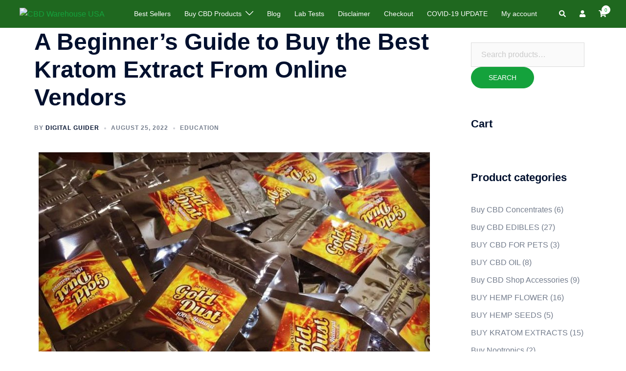

--- FILE ---
content_type: text/html; charset=UTF-8
request_url: https://cbdwarehouseusa.com/education/a-beginners-guide-to-buy-the-best-kratom-extract-from-online-vendors/
body_size: 18854
content:
<!DOCTYPE html>
<html lang="en-US">
<head>
<meta charset="UTF-8">
<meta name="viewport" content="width=device-width, initial-scale=1">
<link rel="profile" href="http://gmpg.org/xfn/11">
<link rel="pingback" href="https://cbdwarehouseusa.com/xmlrpc.php">

<title>A Beginner&#039;s Guide to Buy the Best Kratom Extract From Online Vendors</title>
<meta name='robots' content='max-image-preview:large' />
	<style>img:is([sizes="auto" i], [sizes^="auto," i]) { contain-intrinsic-size: 3000px 1500px }</style>
	
<!-- This site is optimized with the Yoast SEO Premium plugin v11.6 - https://yoast.com/wordpress/plugins/seo/ -->
<meta name="description" content="If you are interested in trying the best kratom extract, you may want to buy the best kratom extract from an online vendor. Here are some beginner&#039;s tips to start the process."/>
<link rel="canonical" href="https://cbdwarehouseusa.com/education/a-beginners-guide-to-buy-the-best-kratom-extract-from-online-vendors/" />
<meta property="og:locale" content="en_US" />
<meta property="og:type" content="article" />
<meta property="og:title" content="A Beginner&#039;s Guide to Buy the Best Kratom Extract From Online Vendors" />
<meta property="og:description" content="If you are interested in trying the best kratom extract, you may want to buy the best kratom extract from an online vendor. Here are some beginner&#039;s tips to start the process." />
<meta property="og:url" content="https://cbdwarehouseusa.com/education/a-beginners-guide-to-buy-the-best-kratom-extract-from-online-vendors/" />
<meta property="og:site_name" content="CBD Warehouse USA" />
<meta property="article:tag" content="buy kratom extract" />
<meta property="article:tag" content="kratom extract" />
<meta property="article:tag" content="kratom extract for sale" />
<meta property="article:section" content="EDUCATION" />
<meta property="article:published_time" content="2022-08-25T13:52:23-06:00" />
<meta property="article:modified_time" content="2022-09-12T13:52:54-06:00" />
<meta property="og:updated_time" content="2022-09-12T13:52:54-06:00" />
<meta property="og:image" content="https://cbdwarehouseusa.com/wp-content/uploads/2018/04/Gold-Dust-Kratom-Pills.jpg" />
<meta property="og:image:secure_url" content="https://cbdwarehouseusa.com/wp-content/uploads/2018/04/Gold-Dust-Kratom-Pills.jpg" />
<meta property="og:image:width" content="800" />
<meta property="og:image:height" content="800" />
<meta name="twitter:card" content="summary_large_image" />
<meta name="twitter:description" content="If you are interested in trying the best kratom extract, you may want to buy the best kratom extract from an online vendor. Here are some beginner&#039;s tips to start the process." />
<meta name="twitter:title" content="A Beginner&#039;s Guide to Buy the Best Kratom Extract From Online Vendors" />
<meta name="twitter:image" content="https://cbdwarehouseusa.com/wp-content/uploads/2018/04/Gold-Dust-Kratom-Pills.jpg" />
<!-- / Yoast SEO Premium plugin. -->

<link rel='dns-prefetch' href='//www.googletagmanager.com' />
<link rel="alternate" type="application/rss+xml" title="CBD Warehouse USA &raquo; Feed" href="https://cbdwarehouseusa.com/feed/" />
<link rel="alternate" type="application/rss+xml" title="CBD Warehouse USA &raquo; Comments Feed" href="https://cbdwarehouseusa.com/comments/feed/" />
<link rel='stylesheet' id='stripe-main-styles-css' href='https://cbdwarehouseusa.com/wp-content/mu-plugins/vendor/godaddy/mwc-core/assets/css/stripe-settings.css' type='text/css' media='all' />
<link rel='stylesheet' id='sydney-wc-css-css' href='https://cbdwarehouseusa.com/wp-content/themes/sydney/woocommerce/css/wc.min.css?ver=20220616' type='text/css' media='all' />
<link rel='stylesheet' id='sydney-bootstrap-css' href='https://cbdwarehouseusa.com/wp-content/themes/sydney/css/bootstrap/bootstrap.min.css?ver=1' type='text/css' media='all' />
<link rel='stylesheet' id='wp-block-library-css' href='https://cbdwarehouseusa.com/wp-includes/css/dist/block-library/style.min.css?ver=6.8.3' type='text/css' media='all' />
<style id='classic-theme-styles-inline-css' type='text/css'>
/*! This file is auto-generated */
.wp-block-button__link{color:#fff;background-color:#32373c;border-radius:9999px;box-shadow:none;text-decoration:none;padding:calc(.667em + 2px) calc(1.333em + 2px);font-size:1.125em}.wp-block-file__button{background:#32373c;color:#fff;text-decoration:none}
</style>
<style id='global-styles-inline-css' type='text/css'>
:root{--wp--preset--aspect-ratio--square: 1;--wp--preset--aspect-ratio--4-3: 4/3;--wp--preset--aspect-ratio--3-4: 3/4;--wp--preset--aspect-ratio--3-2: 3/2;--wp--preset--aspect-ratio--2-3: 2/3;--wp--preset--aspect-ratio--16-9: 16/9;--wp--preset--aspect-ratio--9-16: 9/16;--wp--preset--color--black: #000000;--wp--preset--color--cyan-bluish-gray: #abb8c3;--wp--preset--color--white: #ffffff;--wp--preset--color--pale-pink: #f78da7;--wp--preset--color--vivid-red: #cf2e2e;--wp--preset--color--luminous-vivid-orange: #ff6900;--wp--preset--color--luminous-vivid-amber: #fcb900;--wp--preset--color--light-green-cyan: #7bdcb5;--wp--preset--color--vivid-green-cyan: #00d084;--wp--preset--color--pale-cyan-blue: #8ed1fc;--wp--preset--color--vivid-cyan-blue: #0693e3;--wp--preset--color--vivid-purple: #9b51e0;--wp--preset--gradient--vivid-cyan-blue-to-vivid-purple: linear-gradient(135deg,rgba(6,147,227,1) 0%,rgb(155,81,224) 100%);--wp--preset--gradient--light-green-cyan-to-vivid-green-cyan: linear-gradient(135deg,rgb(122,220,180) 0%,rgb(0,208,130) 100%);--wp--preset--gradient--luminous-vivid-amber-to-luminous-vivid-orange: linear-gradient(135deg,rgba(252,185,0,1) 0%,rgba(255,105,0,1) 100%);--wp--preset--gradient--luminous-vivid-orange-to-vivid-red: linear-gradient(135deg,rgba(255,105,0,1) 0%,rgb(207,46,46) 100%);--wp--preset--gradient--very-light-gray-to-cyan-bluish-gray: linear-gradient(135deg,rgb(238,238,238) 0%,rgb(169,184,195) 100%);--wp--preset--gradient--cool-to-warm-spectrum: linear-gradient(135deg,rgb(74,234,220) 0%,rgb(151,120,209) 20%,rgb(207,42,186) 40%,rgb(238,44,130) 60%,rgb(251,105,98) 80%,rgb(254,248,76) 100%);--wp--preset--gradient--blush-light-purple: linear-gradient(135deg,rgb(255,206,236) 0%,rgb(152,150,240) 100%);--wp--preset--gradient--blush-bordeaux: linear-gradient(135deg,rgb(254,205,165) 0%,rgb(254,45,45) 50%,rgb(107,0,62) 100%);--wp--preset--gradient--luminous-dusk: linear-gradient(135deg,rgb(255,203,112) 0%,rgb(199,81,192) 50%,rgb(65,88,208) 100%);--wp--preset--gradient--pale-ocean: linear-gradient(135deg,rgb(255,245,203) 0%,rgb(182,227,212) 50%,rgb(51,167,181) 100%);--wp--preset--gradient--electric-grass: linear-gradient(135deg,rgb(202,248,128) 0%,rgb(113,206,126) 100%);--wp--preset--gradient--midnight: linear-gradient(135deg,rgb(2,3,129) 0%,rgb(40,116,252) 100%);--wp--preset--font-size--small: 13px;--wp--preset--font-size--medium: 20px;--wp--preset--font-size--large: 36px;--wp--preset--font-size--x-large: 42px;--wp--preset--font-family--inter: "Inter", sans-serif;--wp--preset--font-family--cardo: Cardo;--wp--preset--spacing--20: 0.44rem;--wp--preset--spacing--30: 0.67rem;--wp--preset--spacing--40: 1rem;--wp--preset--spacing--50: 1.5rem;--wp--preset--spacing--60: 2.25rem;--wp--preset--spacing--70: 3.38rem;--wp--preset--spacing--80: 5.06rem;--wp--preset--shadow--natural: 6px 6px 9px rgba(0, 0, 0, 0.2);--wp--preset--shadow--deep: 12px 12px 50px rgba(0, 0, 0, 0.4);--wp--preset--shadow--sharp: 6px 6px 0px rgba(0, 0, 0, 0.2);--wp--preset--shadow--outlined: 6px 6px 0px -3px rgba(255, 255, 255, 1), 6px 6px rgba(0, 0, 0, 1);--wp--preset--shadow--crisp: 6px 6px 0px rgba(0, 0, 0, 1);}:where(.is-layout-flex){gap: 0.5em;}:where(.is-layout-grid){gap: 0.5em;}body .is-layout-flex{display: flex;}.is-layout-flex{flex-wrap: wrap;align-items: center;}.is-layout-flex > :is(*, div){margin: 0;}body .is-layout-grid{display: grid;}.is-layout-grid > :is(*, div){margin: 0;}:where(.wp-block-columns.is-layout-flex){gap: 2em;}:where(.wp-block-columns.is-layout-grid){gap: 2em;}:where(.wp-block-post-template.is-layout-flex){gap: 1.25em;}:where(.wp-block-post-template.is-layout-grid){gap: 1.25em;}.has-black-color{color: var(--wp--preset--color--black) !important;}.has-cyan-bluish-gray-color{color: var(--wp--preset--color--cyan-bluish-gray) !important;}.has-white-color{color: var(--wp--preset--color--white) !important;}.has-pale-pink-color{color: var(--wp--preset--color--pale-pink) !important;}.has-vivid-red-color{color: var(--wp--preset--color--vivid-red) !important;}.has-luminous-vivid-orange-color{color: var(--wp--preset--color--luminous-vivid-orange) !important;}.has-luminous-vivid-amber-color{color: var(--wp--preset--color--luminous-vivid-amber) !important;}.has-light-green-cyan-color{color: var(--wp--preset--color--light-green-cyan) !important;}.has-vivid-green-cyan-color{color: var(--wp--preset--color--vivid-green-cyan) !important;}.has-pale-cyan-blue-color{color: var(--wp--preset--color--pale-cyan-blue) !important;}.has-vivid-cyan-blue-color{color: var(--wp--preset--color--vivid-cyan-blue) !important;}.has-vivid-purple-color{color: var(--wp--preset--color--vivid-purple) !important;}.has-black-background-color{background-color: var(--wp--preset--color--black) !important;}.has-cyan-bluish-gray-background-color{background-color: var(--wp--preset--color--cyan-bluish-gray) !important;}.has-white-background-color{background-color: var(--wp--preset--color--white) !important;}.has-pale-pink-background-color{background-color: var(--wp--preset--color--pale-pink) !important;}.has-vivid-red-background-color{background-color: var(--wp--preset--color--vivid-red) !important;}.has-luminous-vivid-orange-background-color{background-color: var(--wp--preset--color--luminous-vivid-orange) !important;}.has-luminous-vivid-amber-background-color{background-color: var(--wp--preset--color--luminous-vivid-amber) !important;}.has-light-green-cyan-background-color{background-color: var(--wp--preset--color--light-green-cyan) !important;}.has-vivid-green-cyan-background-color{background-color: var(--wp--preset--color--vivid-green-cyan) !important;}.has-pale-cyan-blue-background-color{background-color: var(--wp--preset--color--pale-cyan-blue) !important;}.has-vivid-cyan-blue-background-color{background-color: var(--wp--preset--color--vivid-cyan-blue) !important;}.has-vivid-purple-background-color{background-color: var(--wp--preset--color--vivid-purple) !important;}.has-black-border-color{border-color: var(--wp--preset--color--black) !important;}.has-cyan-bluish-gray-border-color{border-color: var(--wp--preset--color--cyan-bluish-gray) !important;}.has-white-border-color{border-color: var(--wp--preset--color--white) !important;}.has-pale-pink-border-color{border-color: var(--wp--preset--color--pale-pink) !important;}.has-vivid-red-border-color{border-color: var(--wp--preset--color--vivid-red) !important;}.has-luminous-vivid-orange-border-color{border-color: var(--wp--preset--color--luminous-vivid-orange) !important;}.has-luminous-vivid-amber-border-color{border-color: var(--wp--preset--color--luminous-vivid-amber) !important;}.has-light-green-cyan-border-color{border-color: var(--wp--preset--color--light-green-cyan) !important;}.has-vivid-green-cyan-border-color{border-color: var(--wp--preset--color--vivid-green-cyan) !important;}.has-pale-cyan-blue-border-color{border-color: var(--wp--preset--color--pale-cyan-blue) !important;}.has-vivid-cyan-blue-border-color{border-color: var(--wp--preset--color--vivid-cyan-blue) !important;}.has-vivid-purple-border-color{border-color: var(--wp--preset--color--vivid-purple) !important;}.has-vivid-cyan-blue-to-vivid-purple-gradient-background{background: var(--wp--preset--gradient--vivid-cyan-blue-to-vivid-purple) !important;}.has-light-green-cyan-to-vivid-green-cyan-gradient-background{background: var(--wp--preset--gradient--light-green-cyan-to-vivid-green-cyan) !important;}.has-luminous-vivid-amber-to-luminous-vivid-orange-gradient-background{background: var(--wp--preset--gradient--luminous-vivid-amber-to-luminous-vivid-orange) !important;}.has-luminous-vivid-orange-to-vivid-red-gradient-background{background: var(--wp--preset--gradient--luminous-vivid-orange-to-vivid-red) !important;}.has-very-light-gray-to-cyan-bluish-gray-gradient-background{background: var(--wp--preset--gradient--very-light-gray-to-cyan-bluish-gray) !important;}.has-cool-to-warm-spectrum-gradient-background{background: var(--wp--preset--gradient--cool-to-warm-spectrum) !important;}.has-blush-light-purple-gradient-background{background: var(--wp--preset--gradient--blush-light-purple) !important;}.has-blush-bordeaux-gradient-background{background: var(--wp--preset--gradient--blush-bordeaux) !important;}.has-luminous-dusk-gradient-background{background: var(--wp--preset--gradient--luminous-dusk) !important;}.has-pale-ocean-gradient-background{background: var(--wp--preset--gradient--pale-ocean) !important;}.has-electric-grass-gradient-background{background: var(--wp--preset--gradient--electric-grass) !important;}.has-midnight-gradient-background{background: var(--wp--preset--gradient--midnight) !important;}.has-small-font-size{font-size: var(--wp--preset--font-size--small) !important;}.has-medium-font-size{font-size: var(--wp--preset--font-size--medium) !important;}.has-large-font-size{font-size: var(--wp--preset--font-size--large) !important;}.has-x-large-font-size{font-size: var(--wp--preset--font-size--x-large) !important;}
:where(.wp-block-post-template.is-layout-flex){gap: 1.25em;}:where(.wp-block-post-template.is-layout-grid){gap: 1.25em;}
:where(.wp-block-columns.is-layout-flex){gap: 2em;}:where(.wp-block-columns.is-layout-grid){gap: 2em;}
:root :where(.wp-block-pullquote){font-size: 1.5em;line-height: 1.6;}
</style>
<link rel='stylesheet' id='saswp-style-css' href='https://cbdwarehouseusa.com/wp-content/plugins/schema-and-structured-data-for-wp/admin_section/css/saswp-style.min.css?ver=1.36' type='text/css' media='all' />
<link rel='stylesheet' id='woocommerce-layout-css' href='https://cbdwarehouseusa.com/wp-content/plugins/woocommerce/assets/css/woocommerce-layout.css?ver=9.3.3' type='text/css' media='all' />
<link rel='stylesheet' id='woocommerce-smallscreen-css' href='https://cbdwarehouseusa.com/wp-content/plugins/woocommerce/assets/css/woocommerce-smallscreen.css?ver=9.3.3' type='text/css' media='only screen and (max-width: 768px)' />
<style id='woocommerce-inline-inline-css' type='text/css'>
.woocommerce form .form-row .required { visibility: visible; }
</style>
<link rel='stylesheet' id='wp-components-css' href='https://cbdwarehouseusa.com/wp-includes/css/dist/components/style.min.css?ver=6.8.3' type='text/css' media='all' />
<link rel='stylesheet' id='godaddy-styles-css' href='https://cbdwarehouseusa.com/wp-content/mu-plugins/vendor/wpex/godaddy-launch/includes/Dependencies/GoDaddy/Styles/build/latest.css?ver=2.0.2' type='text/css' media='all' />
<link rel='stylesheet' id='sydney-style-css' href='https://cbdwarehouseusa.com/wp-content/themes/sydney/style.css?ver=20221019' type='text/css' media='all' />
<!--[if lte IE 9]>
<link rel='stylesheet' id='sydney-ie9-css' href='https://cbdwarehouseusa.com/wp-content/themes/sydney/css/ie9.css?ver=6.8.3' type='text/css' media='all' />
<![endif]-->
<link rel='stylesheet' id='sydney-style-min-css' href='https://cbdwarehouseusa.com/wp-content/themes/sydney/css/styles.min.css?ver=20221019' type='text/css' media='all' />
<style id='sydney-style-min-inline-css' type='text/css'>
.site-header{background-color:rgba(38,50,70,0.9);}.woocommerce ul.products li.product{text-align:center;}html{scroll-behavior:smooth;}.header-image{background-size:cover;}.header-image{height:300px;}.llms-student-dashboard .llms-button-secondary:hover,.llms-button-action:hover,.read-more-gt,.widget-area .widget_fp_social a,#mainnav ul li a:hover,.sydney_contact_info_widget span,.roll-team .team-content .name,.roll-team .team-item .team-pop .team-social li:hover a,.roll-infomation li.address:before,.roll-infomation li.phone:before,.roll-infomation li.email:before,.roll-testimonials .name,.roll-button.border,.roll-button:hover,.roll-icon-list .icon i,.roll-icon-list .content h3 a:hover,.roll-icon-box.white .content h3 a,.roll-icon-box .icon i,.roll-icon-box .content h3 a:hover,.switcher-container .switcher-icon a:focus,.go-top:hover,.hentry .meta-post a:hover,#mainnav > ul > li > a.active,#mainnav > ul > li > a:hover,button:hover,input[type="button"]:hover,input[type="reset"]:hover,input[type="submit"]:hover,.text-color,.social-menu-widget a,.social-menu-widget a:hover,.archive .team-social li a,a,h1 a,h2 a,h3 a,h4 a,h5 a,h6 a,.classic-alt .meta-post a,.single .hentry .meta-post a,.content-area.modern .hentry .meta-post span:before,.content-area.modern .post-cat{color:#14a23c}.llms-student-dashboard .llms-button-secondary,.llms-button-action,.woocommerce #respond input#submit,.woocommerce a.button,.woocommerce button.button,.woocommerce input.button,.project-filter li a.active,.project-filter li a:hover,.preloader .pre-bounce1,.preloader .pre-bounce2,.roll-team .team-item .team-pop,.roll-progress .progress-animate,.roll-socials li a:hover,.roll-project .project-item .project-pop,.roll-project .project-filter li.active,.roll-project .project-filter li:hover,.roll-button.light:hover,.roll-button.border:hover,.roll-button,.roll-icon-box.white .icon,.owl-theme .owl-controls .owl-page.active span,.owl-theme .owl-controls.clickable .owl-page:hover span,.go-top,.bottom .socials li:hover a,.sidebar .widget:before,.blog-pagination ul li.active,.blog-pagination ul li:hover a,.content-area .hentry:after,.text-slider .maintitle:after,.error-wrap #search-submit:hover,#mainnav .sub-menu li:hover > a,#mainnav ul li ul:after,button,input[type="button"],input[type="reset"],input[type="submit"],.panel-grid-cell .widget-title:after,.cart-amount{background-color:#14a23c}.llms-student-dashboard .llms-button-secondary,.llms-student-dashboard .llms-button-secondary:hover,.llms-button-action,.llms-button-action:hover,.roll-socials li a:hover,.roll-socials li a,.roll-button.light:hover,.roll-button.border,.roll-button,.roll-icon-list .icon,.roll-icon-box .icon,.owl-theme .owl-controls .owl-page span,.comment .comment-detail,.widget-tags .tag-list a:hover,.blog-pagination ul li,.error-wrap #search-submit:hover,textarea:focus,input[type="text"]:focus,input[type="password"]:focus,input[type="datetime"]:focus,input[type="datetime-local"]:focus,input[type="date"]:focus,input[type="month"]:focus,input[type="time"]:focus,input[type="week"]:focus,input[type="number"]:focus,input[type="email"]:focus,input[type="url"]:focus,input[type="search"]:focus,input[type="tel"]:focus,input[type="color"]:focus,button,input[type="button"],input[type="reset"],input[type="submit"],.archive .team-social li a{border-color:#14a23c}.sydney_contact_info_widget span{fill:#14a23c;}.go-top:hover svg{stroke:#14a23c;}.site-header.float-header{background-color:rgba(0,0,0,0.9);}@media only screen and (max-width:1024px){.site-header{background-color:#000000;}}#mainnav ul li a,#mainnav ul li::before{color:#ffffff}#mainnav .sub-menu li a{color:#ffffff}#mainnav .sub-menu li a{background:#1c1c1c}.text-slider .maintitle,.text-slider .subtitle{color:#ffffff}body{color:}#secondary{background-color:#ffffff}#secondary,#secondary a{color:#737C8C}.btn-menu .sydney-svg-icon{fill:#ffffff}#mainnav ul li a:hover,.main-header #mainnav .menu > li > a:hover{color:#d65050}.overlay{background-color:#000000}.page-wrap{padding-top:0;}.page-wrap{padding-bottom:100px;}@media only screen and (max-width:1025px){.mobile-slide{display:block;}.slide-item{background-image:none !important;}.header-slider{}.slide-item{height:auto !important;}.slide-inner{min-height:initial;}}.go-top.show{border-radius:2px;bottom:10px;}.go-top.position-right{right:20px;}.go-top.position-left{left:20px;}.go-top{background-color:;}.go-top:hover{background-color:;}.go-top{color:;}.go-top svg{stroke:;}.go-top:hover{color:;}.go-top:hover svg{stroke:;}.go-top .sydney-svg-icon,.go-top .sydney-svg-icon svg{width:16px;height:16px;}.go-top{padding:15px;}.site-info{border-top:0;}.footer-widgets-grid{gap:30px;}@media (min-width:992px){.footer-widgets-grid{padding-top:95px;padding-bottom:95px;}}@media (min-width:576px) and (max-width:991px){.footer-widgets-grid{padding-top:60px;padding-bottom:60px;}}@media (max-width:575px){.footer-widgets-grid{padding-top:60px;padding-bottom:60px;}}@media (min-width:992px){.sidebar-column .widget .widget-title{font-size:22px;}}@media (min-width:576px) and (max-width:991px){.sidebar-column .widget .widget-title{font-size:22px;}}@media (max-width:575px){.sidebar-column .widget .widget-title{font-size:22px;}}@media (min-width:992px){.footer-widgets{font-size:16px;}}@media (min-width:576px) and (max-width:991px){.footer-widgets{font-size:16px;}}@media (max-width:575px){.footer-widgets{font-size:16px;}}.footer-widgets{background-color:;}.sidebar-column .widget .widget-title{color:;}.sidebar-column .widget h1,.sidebar-column .widget h2,.sidebar-column .widget h3,.sidebar-column .widget h4,.sidebar-column .widget h5,.sidebar-column .widget h6{color:;}.sidebar-column .widget{color:;}.sidebar-column .widget a{color:;}.sidebar-column .widget a:hover{color:;}.site-footer{background-color:;}.site-info,.site-info a{color:;}.site-info .sydney-svg-icon svg{fill:;}.site-info{padding-top:20px;padding-bottom:20px;}@media (min-width:992px){button,.roll-button,a.button,.wp-block-button__link,input[type="button"],input[type="reset"],input[type="submit"]{padding-top:9px;padding-bottom:9px;}}@media (min-width:576px) and (max-width:991px){button,.roll-button,a.button,.wp-block-button__link,input[type="button"],input[type="reset"],input[type="submit"]{padding-top:12px;padding-bottom:12px;}}@media (max-width:575px){button,.roll-button,a.button,.wp-block-button__link,input[type="button"],input[type="reset"],input[type="submit"]{padding-top:12px;padding-bottom:12px;}}@media (min-width:992px){button,.roll-button,a.button,.wp-block-button__link,input[type="button"],input[type="reset"],input[type="submit"]{padding-left:35px;padding-right:35px;}}@media (min-width:576px) and (max-width:991px){button,.roll-button,a.button,.wp-block-button__link,input[type="button"],input[type="reset"],input[type="submit"]{padding-left:35px;padding-right:35px;}}@media (max-width:575px){button,.roll-button,a.button,.wp-block-button__link,input[type="button"],input[type="reset"],input[type="submit"]{padding-left:35px;padding-right:35px;}}button,.roll-button,a.button,.wp-block-button__link,input[type="button"],input[type="reset"],input[type="submit"]{border-radius:35px;}@media (min-width:992px){button,.roll-button,a.button,.wp-block-button__link,input[type="button"],input[type="reset"],input[type="submit"]{font-size:14px;}}@media (min-width:576px) and (max-width:991px){button,.roll-button,a.button,.wp-block-button__link,input[type="button"],input[type="reset"],input[type="submit"]{font-size:14px;}}@media (max-width:575px){button,.roll-button,a.button,.wp-block-button__link,input[type="button"],input[type="reset"],input[type="submit"]{font-size:14px;}}button,.roll-button,a.button,.wp-block-button__link,input[type="button"],input[type="reset"],input[type="submit"]{text-transform:uppercase;}button,div.wpforms-container-full .wpforms-form input[type=submit],div.wpforms-container-full .wpforms-form button[type=submit],div.wpforms-container-full .wpforms-form .wpforms-page-button,.roll-button,a.button,.wp-block-button__link,input[type="button"],input[type="reset"],input[type="submit"]{background-color:;}button:hover,div.wpforms-container-full .wpforms-form input[type=submit]:hover,div.wpforms-container-full .wpforms-form button[type=submit]:hover,div.wpforms-container-full .wpforms-form .wpforms-page-button:hover,.roll-button:hover,a.button:hover,.wp-block-button__link:hover,input[type="button"]:hover,input[type="reset"]:hover,input[type="submit"]:hover{background-color:;}button,div.wpforms-container-full .wpforms-form input[type=submit],div.wpforms-container-full .wpforms-form button[type=submit],div.wpforms-container-full .wpforms-form .wpforms-page-button,.checkout-button.button,a.button,.wp-block-button__link,input[type="button"],input[type="reset"],input[type="submit"]{color:;}button:hover,div.wpforms-container-full .wpforms-form input[type=submit]:hover,div.wpforms-container-full .wpforms-form button[type=submit]:hover,div.wpforms-container-full .wpforms-form .wpforms-page-button:hover,.roll-button:hover,a.button:hover,.wp-block-button__link:hover,input[type="button"]:hover,input[type="reset"]:hover,input[type="submit"]:hover{color:;}.is-style-outline .wp-block-button__link,div.wpforms-container-full .wpforms-form input[type=submit],div.wpforms-container-full .wpforms-form button[type=submit],div.wpforms-container-full .wpforms-form .wpforms-page-button,.roll-button,.wp-block-button__link.is-style-outline,button,a.button,.wp-block-button__link,input[type="button"],input[type="reset"],input[type="submit"]{border-color:;}button:hover,div.wpforms-container-full .wpforms-form input[type=submit]:hover,div.wpforms-container-full .wpforms-form button[type=submit]:hover,div.wpforms-container-full .wpforms-form .wpforms-page-button:hover,.roll-button:hover,a.button:hover,.wp-block-button__link:hover,input[type="button"]:hover,input[type="reset"]:hover,input[type="submit"]:hover{border-color:;}.posts-layout .list-image{width:30%;}.posts-layout .list-content{width:70%;}.content-area:not(.layout4):not(.layout6) .posts-layout .entry-thumb{margin:0 0 24px 0;}.layout4 .entry-thumb,.layout6 .entry-thumb{margin:0 24px 0 0;}.layout6 article:nth-of-type(even) .list-image .entry-thumb{margin:0 0 0 24px;}.posts-layout .entry-header{margin-bottom:24px;}.posts-layout .entry-meta.below-excerpt{margin:15px 0 0;}.posts-layout .entry-meta.above-title{margin:0 0 15px;}.single .entry-header .entry-title{color:;}.single .entry-header .entry-meta,.single .entry-header .entry-meta a{color:;}@media (min-width:992px){.single .entry-meta{font-size:12px;}}@media (min-width:576px) and (max-width:991px){.single .entry-meta{font-size:12px;}}@media (max-width:575px){.single .entry-meta{font-size:12px;}}@media (min-width:992px){.single .entry-header .entry-title{font-size:48px;}}@media (min-width:576px) and (max-width:991px){.single .entry-header .entry-title{font-size:32px;}}@media (max-width:575px){.single .entry-header .entry-title{font-size:32px;}}.posts-layout .entry-post{color:#233452;}.posts-layout .entry-title a{color:#00102E;}.posts-layout .author,.posts-layout .entry-meta a{color:#737C8C;}@media (min-width:992px){.posts-layout .entry-post{font-size:16px;}}@media (min-width:576px) and (max-width:991px){.posts-layout .entry-post{font-size:16px;}}@media (max-width:575px){.posts-layout .entry-post{font-size:16px;}}@media (min-width:992px){.posts-layout .entry-meta{font-size:12px;}}@media (min-width:576px) and (max-width:991px){.posts-layout .entry-meta{font-size:12px;}}@media (max-width:575px){.posts-layout .entry-meta{font-size:12px;}}@media (min-width:992px){.posts-layout .entry-title{font-size:32px;}}@media (min-width:576px) and (max-width:991px){.posts-layout .entry-title{font-size:32px;}}@media (max-width:575px){.posts-layout .entry-title{font-size:32px;}}.single .entry-header{margin-bottom:40px;}.single .entry-thumb{margin-bottom:40px;}.single .entry-meta-above{margin-bottom:24px;}.single .entry-meta-below{margin-top:24px;}@media (min-width:992px){.custom-logo-link img{max-width:180px;}}@media (min-width:576px) and (max-width:991px){.custom-logo-link img{max-width:100px;}}@media (max-width:575px){.custom-logo-link img{max-width:100px;}}.main-header,.bottom-header-row{border-bottom:0 solid rgba(255,255,255,0.1);}.header_layout_3,.header_layout_4,.header_layout_5{border-bottom:1px solid rgba(255,255,255,0.1);}.main-header,.header-search-form{background-color:rgba(1,84,0,0.88);}.main-header.sticky-active{background-color:;}.main-header .site-title a,.main-header .site-description,.main-header #mainnav .menu > li > a,#mainnav .nav-menu > li > a,.main-header .header-contact a{color:;}.main-header .sydney-svg-icon svg,.main-header .dropdown-symbol .sydney-svg-icon svg{fill:;}.sticky-active .main-header .site-title a,.sticky-active .main-header .site-description,.sticky-active .main-header #mainnav .menu > li > a,.sticky-active .main-header .header-contact a,.sticky-active .main-header .logout-link,.sticky-active .main-header .html-item,.sticky-active .main-header .sydney-login-toggle{color:;}.sticky-active .main-header .sydney-svg-icon svg,.sticky-active .main-header .dropdown-symbol .sydney-svg-icon svg{fill:;}.bottom-header-row{background-color:;}.bottom-header-row,.bottom-header-row .header-contact a,.bottom-header-row #mainnav .menu > li > a{color:;}.bottom-header-row #mainnav .menu > li > a:hover{color:;}.bottom-header-row .header-item svg,.dropdown-symbol .sydney-svg-icon svg{fill:;}.main-header .main-header-inner,.main-header .top-header-row{padding-top:15px;padding-bottom:15px;}.bottom-header-inner{padding-top:15px;padding-bottom:15px;}.bottom-header-row #mainnav ul ul li,.main-header #mainnav ul ul li{background-color:#03b249;}.bottom-header-row #mainnav ul ul li a,.bottom-header-row #mainnav ul ul li:hover a,.main-header #mainnav ul ul li:hover a,.main-header #mainnav ul ul li a{color:;}.bottom-header-row #mainnav ul ul li svg,.main-header #mainnav ul ul li svg{fill:;}#mainnav .sub-menu li:hover>a,.main-header #mainnav ul ul li:hover>a{color:;}.main-header-cart .count-number{color:;}.main-header-cart .widget_shopping_cart .widgettitle:after,.main-header-cart .widget_shopping_cart .woocommerce-mini-cart__buttons:before{background-color:rgba(33,33,33,0.9);}.sydney-offcanvas-menu .mainnav ul li{text-align:left;}.sydney-offcanvas-menu .mainnav a{padding:10px 0;}#masthead-mobile{background-color:;}#masthead-mobile .site-description,#masthead-mobile a:not(.button){color:;}#masthead-mobile svg{fill:;}.mobile-header{padding-top:15px;padding-bottom:15px;}.sydney-offcanvas-menu{background-color:;}.sydney-offcanvas-menu,.sydney-offcanvas-menu #mainnav a:not(.button),.sydney-offcanvas-menu a:not(.button){color:;}.sydney-offcanvas-menu svg,.sydney-offcanvas-menu .dropdown-symbol .sydney-svg-icon svg{fill:;}@media (min-width:992px){.site-logo{max-height:100px;}}@media (min-width:576px) and (max-width:991px){.site-logo{max-height:100px;}}@media (max-width:575px){.site-logo{max-height:100px;}}.site-title a,.site-title a:visited,.main-header .site-title a,.main-header .site-title a:visited{color:}.site-description,.main-header .site-description{color:}@media (min-width:992px){.site-title{font-size:32px;}}@media (min-width:576px) and (max-width:991px){.site-title{font-size:24px;}}@media (max-width:575px){.site-title{font-size:20px;}}@media (min-width:992px){.site-description{font-size:16px;}}@media (min-width:576px) and (max-width:991px){.site-description{font-size:16px;}}@media (max-width:575px){.site-description{font-size:16px;}}h1,h2,h3,h4,h5,h6,.site-title{text-decoration:;text-transform:;font-style:;line-height:1.2;letter-spacing:px;}@media (min-width:992px){h1:not(.site-title){font-size:52px;}}@media (min-width:576px) and (max-width:991px){h1:not(.site-title){font-size:42px;}}@media (max-width:575px){h1:not(.site-title){font-size:32px;}}@media (min-width:992px){h2{font-size:42px;}}@media (min-width:576px) and (max-width:991px){h2{font-size:32px;}}@media (max-width:575px){h2{font-size:24px;}}@media (min-width:992px){h3{font-size:32px;}}@media (min-width:576px) and (max-width:991px){h3{font-size:24px;}}@media (max-width:575px){h3{font-size:20px;}}@media (min-width:992px){h4{font-size:24px;}}@media (min-width:576px) and (max-width:991px){h4{font-size:18px;}}@media (max-width:575px){h4{font-size:16px;}}@media (min-width:992px){h5{font-size:20px;}}@media (min-width:576px) and (max-width:991px){h5{font-size:16px;}}@media (max-width:575px){h5{font-size:16px;}}@media (min-width:992px){h6{font-size:18px;}}@media (min-width:576px) and (max-width:991px){h6{font-size:16px;}}@media (max-width:575px){h6{font-size:16px;}}p,.posts-layout .entry-post{text-decoration:}body,.posts-layout .entry-post{text-transform:;font-style:;line-height:1.68;letter-spacing:px;}@media (min-width:992px){body{font-size:16px;}}@media (min-width:576px) and (max-width:991px){body{font-size:16px;}}@media (max-width:575px){body{font-size:16px;}}@media (min-width:992px){.woocommerce div.product .product-gallery-summary .entry-title{font-size:32px;}}@media (min-width:576px) and (max-width:991px){.woocommerce div.product .product-gallery-summary .entry-title{font-size:32px;}}@media (max-width:575px){.woocommerce div.product .product-gallery-summary .entry-title{font-size:32px;}}@media (min-width:992px){.woocommerce div.product .product-gallery-summary .price .amount{font-size:24px;}}@media (min-width:576px) and (max-width:991px){.woocommerce div.product .product-gallery-summary .price .amount{font-size:24px;}}@media (max-width:575px){.woocommerce div.product .product-gallery-summary .price .amount{font-size:24px;}}.woocommerce ul.products li.product .col-md-7 > *,.woocommerce ul.products li.product .col-md-8 > *,.woocommerce ul.products li.product > *{margin-bottom:12px;}.wc-block-grid__product-onsale,span.onsale{border-radius:0;top:20px!important;left:20px!important;}.wc-block-grid__product-onsale,.products span.onsale{left:auto!important;right:20px;}.wc-block-grid__product-onsale,span.onsale{color:;}.wc-block-grid__product-onsale,span.onsale{background-color:;}ul.wc-block-grid__products li.wc-block-grid__product .wc-block-grid__product-title,ul.wc-block-grid__products li.wc-block-grid__product .woocommerce-loop-product__title,ul.wc-block-grid__products li.product .wc-block-grid__product-title,ul.wc-block-grid__products li.product .woocommerce-loop-product__title,ul.products li.wc-block-grid__product .wc-block-grid__product-title,ul.products li.wc-block-grid__product .woocommerce-loop-product__title,ul.products li.product .wc-block-grid__product-title,ul.products li.product .woocommerce-loop-product__title,ul.products li.product .woocommerce-loop-category__title,.woocommerce-loop-product__title .botiga-wc-loop-product__title{color:;}a.wc-forward:not(.checkout-button){color:;}a.wc-forward:not(.checkout-button):hover{color:;}.woocommerce-pagination li .page-numbers:hover{color:;}.woocommerce-sorting-wrapper{border-color:rgba(33,33,33,0.9);}ul.products li.product-category .woocommerce-loop-category__title{text-align:center;}ul.products li.product-category > a,ul.products li.product-category > a > img{border-radius:0;}.entry-content a:not(.button){color:;}.entry-content a:not(.button):hover{color:;}h1{color:;}h2{color:;}h3{color:;}h4{color:;}h5{color:;}h6{color:;}div.wpforms-container-full .wpforms-form input[type=date],div.wpforms-container-full .wpforms-form input[type=datetime],div.wpforms-container-full .wpforms-form input[type=datetime-local],div.wpforms-container-full .wpforms-form input[type=email],div.wpforms-container-full .wpforms-form input[type=month],div.wpforms-container-full .wpforms-form input[type=number],div.wpforms-container-full .wpforms-form input[type=password],div.wpforms-container-full .wpforms-form input[type=range],div.wpforms-container-full .wpforms-form input[type=search],div.wpforms-container-full .wpforms-form input[type=tel],div.wpforms-container-full .wpforms-form input[type=text],div.wpforms-container-full .wpforms-form input[type=time],div.wpforms-container-full .wpforms-form input[type=url],div.wpforms-container-full .wpforms-form input[type=week],div.wpforms-container-full .wpforms-form select,div.wpforms-container-full .wpforms-form textarea,input[type="text"],input[type="email"],input[type="url"],input[type="password"],input[type="search"],input[type="number"],input[type="tel"],input[type="range"],input[type="date"],input[type="month"],input[type="week"],input[type="time"],input[type="datetime"],input[type="datetime-local"],input[type="color"],textarea,select,.woocommerce .select2-container .select2-selection--single,.woocommerce-page .select2-container .select2-selection--single,input[type="text"]:focus,input[type="email"]:focus,input[type="url"]:focus,input[type="password"]:focus,input[type="search"]:focus,input[type="number"]:focus,input[type="tel"]:focus,input[type="range"]:focus,input[type="date"]:focus,input[type="month"]:focus,input[type="week"]:focus,input[type="time"]:focus,input[type="datetime"]:focus,input[type="datetime-local"]:focus,input[type="color"]:focus,textarea:focus,select:focus,.woocommerce .select2-container .select2-selection--single:focus,.woocommerce-page .select2-container .select2-selection--single:focus,.select2-container--default .select2-selection--single .select2-selection__rendered,.wp-block-search .wp-block-search__input,.wp-block-search .wp-block-search__input:focus{color:;}div.wpforms-container-full .wpforms-form input[type=date],div.wpforms-container-full .wpforms-form input[type=datetime],div.wpforms-container-full .wpforms-form input[type=datetime-local],div.wpforms-container-full .wpforms-form input[type=email],div.wpforms-container-full .wpforms-form input[type=month],div.wpforms-container-full .wpforms-form input[type=number],div.wpforms-container-full .wpforms-form input[type=password],div.wpforms-container-full .wpforms-form input[type=range],div.wpforms-container-full .wpforms-form input[type=search],div.wpforms-container-full .wpforms-form input[type=tel],div.wpforms-container-full .wpforms-form input[type=text],div.wpforms-container-full .wpforms-form input[type=time],div.wpforms-container-full .wpforms-form input[type=url],div.wpforms-container-full .wpforms-form input[type=week],div.wpforms-container-full .wpforms-form select,div.wpforms-container-full .wpforms-form textarea,input[type="text"],input[type="email"],input[type="url"],input[type="password"],input[type="search"],input[type="number"],input[type="tel"],input[type="range"],input[type="date"],input[type="month"],input[type="week"],input[type="time"],input[type="datetime"],input[type="datetime-local"],input[type="color"],textarea,select,.woocommerce .select2-container .select2-selection--single,.woocommerce-page .select2-container .select2-selection--single,.woocommerce-cart .woocommerce-cart-form .actions .coupon input[type="text"]{background-color:;}div.wpforms-container-full .wpforms-form input[type=date],div.wpforms-container-full .wpforms-form input[type=datetime],div.wpforms-container-full .wpforms-form input[type=datetime-local],div.wpforms-container-full .wpforms-form input[type=email],div.wpforms-container-full .wpforms-form input[type=month],div.wpforms-container-full .wpforms-form input[type=number],div.wpforms-container-full .wpforms-form input[type=password],div.wpforms-container-full .wpforms-form input[type=range],div.wpforms-container-full .wpforms-form input[type=search],div.wpforms-container-full .wpforms-form input[type=tel],div.wpforms-container-full .wpforms-form input[type=text],div.wpforms-container-full .wpforms-form input[type=time],div.wpforms-container-full .wpforms-form input[type=url],div.wpforms-container-full .wpforms-form input[type=week],div.wpforms-container-full .wpforms-form select,div.wpforms-container-full .wpforms-form textarea,input[type="text"],input[type="email"],input[type="url"],input[type="password"],input[type="search"],input[type="number"],input[type="tel"],input[type="range"],input[type="date"],input[type="month"],input[type="week"],input[type="time"],input[type="datetime"],input[type="datetime-local"],input[type="color"],textarea,select,.woocommerce .select2-container .select2-selection--single,.woocommerce-page .select2-container .select2-selection--single,.woocommerce-account fieldset,.woocommerce-account .woocommerce-form-login,.woocommerce-account .woocommerce-form-register,.woocommerce-cart .woocommerce-cart-form .actions .coupon input[type="text"],.wp-block-search .wp-block-search__input{border-color:;}input::placeholder{color:;opacity:1;}input:-ms-input-placeholder{color:;}input::-ms-input-placeholder{color:;}
</style>
<script type="text/javascript" src="https://cbdwarehouseusa.com/wp-includes/js/jquery/jquery.min.js?ver=3.7.1" id="jquery-core-js"></script>
<script type="text/javascript" src="https://cbdwarehouseusa.com/wp-content/plugins/woocommerce/assets/js/jquery-blockui/jquery.blockUI.min.js?ver=2.7.0-wc.9.3.3" id="jquery-blockui-js" defer="defer" data-wp-strategy="defer"></script>
<script type="text/javascript" id="wc-add-to-cart-js-extra">
/* <![CDATA[ */
var wc_add_to_cart_params = {"ajax_url":"\/wp-admin\/admin-ajax.php","wc_ajax_url":"\/?wc-ajax=%%endpoint%%","i18n_view_cart":"View cart","cart_url":"https:\/\/cbdwarehouseusa.com\/cart\/","is_cart":"","cart_redirect_after_add":"no"};
/* ]]> */
</script>
<script type="text/javascript" src="https://cbdwarehouseusa.com/wp-content/plugins/woocommerce/assets/js/frontend/add-to-cart.min.js?ver=9.3.3" id="wc-add-to-cart-js" defer="defer" data-wp-strategy="defer"></script>
<script type="text/javascript" src="https://cbdwarehouseusa.com/wp-content/plugins/woocommerce/assets/js/js-cookie/js.cookie.min.js?ver=2.1.4-wc.9.3.3" id="js-cookie-js" defer="defer" data-wp-strategy="defer"></script>
<script type="text/javascript" id="woocommerce-js-extra">
/* <![CDATA[ */
var woocommerce_params = {"ajax_url":"\/wp-admin\/admin-ajax.php","wc_ajax_url":"\/?wc-ajax=%%endpoint%%"};
/* ]]> */
</script>
<script type="text/javascript" src="https://cbdwarehouseusa.com/wp-content/plugins/woocommerce/assets/js/frontend/woocommerce.min.js?ver=9.3.3" id="woocommerce-js" defer="defer" data-wp-strategy="defer"></script>
<script type="text/javascript" id="yquery-js-extra">
/* <![CDATA[ */
var yotpo_settings = {"app_key":"m8EW2vuf8SBcUk4lh4Qy3yAXCS5OmwtBFQ7IhgAf","reviews_widget_id":"","qna_widget_id":"","star_ratings_widget_id":""};
/* ]]> */
</script>
<script type="text/javascript" src="https://cbdwarehouseusa.com/wp-content/plugins/yotpo-social-reviews-for-woocommerce/assets/js/v2HeaderScript.js" id="yquery-js"></script>

<!-- Google tag (gtag.js) snippet added by Site Kit -->

<!-- Google Analytics snippet added by Site Kit -->
<script type="text/javascript" src="https://www.googletagmanager.com/gtag/js?id=G-6SNZ72JM0H" id="google_gtagjs-js" async></script>
<script type="text/javascript" id="google_gtagjs-js-after">
/* <![CDATA[ */
window.dataLayer = window.dataLayer || [];function gtag(){dataLayer.push(arguments);}
gtag("set","linker",{"domains":["cbdwarehouseusa.com"]});
gtag("js", new Date());
gtag("set", "developer_id.dZTNiMT", true);
gtag("config", "G-6SNZ72JM0H");
/* ]]> */
</script>

<!-- End Google tag (gtag.js) snippet added by Site Kit -->
<link rel="https://api.w.org/" href="https://cbdwarehouseusa.com/wp-json/" /><link rel="alternate" title="JSON" type="application/json" href="https://cbdwarehouseusa.com/wp-json/wp/v2/posts/8363" /><link rel="EditURI" type="application/rsd+xml" title="RSD" href="https://cbdwarehouseusa.com/xmlrpc.php?rsd" />
<meta name="generator" content="WordPress 6.8.3" />
<meta name="generator" content="WooCommerce 9.3.3" />
<link rel='shortlink' href='https://cbdwarehouseusa.com/?p=8363' />
<link rel="alternate" title="oEmbed (JSON)" type="application/json+oembed" href="https://cbdwarehouseusa.com/wp-json/oembed/1.0/embed?url=https%3A%2F%2Fcbdwarehouseusa.com%2Feducation%2Fa-beginners-guide-to-buy-the-best-kratom-extract-from-online-vendors%2F" />
<link rel="alternate" title="oEmbed (XML)" type="text/xml+oembed" href="https://cbdwarehouseusa.com/wp-json/oembed/1.0/embed?url=https%3A%2F%2Fcbdwarehouseusa.com%2Feducation%2Fa-beginners-guide-to-buy-the-best-kratom-extract-from-online-vendors%2F&#038;format=xml" />
<meta name="generator" content="Site Kit by Google 1.136.0" /><meta name="wwp" content="yes" /><meta name="description" content="If you are interested in trying the best kratom extract, you may want to buy the best kratom extract from an online vendor. Here are some beginner&#039;s tips to start the process.">
	<noscript><style>.woocommerce-product-gallery{ opacity: 1 !important; }</style></noscript>
	

<script type="application/ld+json" class="saswp-schema-markup-output">
[{"@context":"https:\/\/schema.org\/","@type":"BreadcrumbList","@id":"https:\/\/cbdwarehouseusa.com\/education\/a-beginners-guide-to-buy-the-best-kratom-extract-from-online-vendors\/#breadcrumb","itemListElement":[{"@type":"ListItem","position":1,"item":{"@id":"https:\/\/cbdwarehouseusa.com","name":"CBD Warehouse USA"}},{"@type":"ListItem","position":2,"item":{"@id":"https:\/\/cbdwarehouseusa.com\/category\/education\/","name":"EDUCATION"}},{"@type":"ListItem","position":3,"item":{"@id":"https:\/\/cbdwarehouseusa.com\/education\/a-beginners-guide-to-buy-the-best-kratom-extract-from-online-vendors\/","name":"A Beginner's Guide to Buy the Best Kratom Extract From Online Vendors"}}]},

{"@context":"https:\/\/schema.org\/","@type":"Product","@id":"https:\/\/cbdwarehouseusa.com\/education\/a-beginners-guide-to-buy-the-best-kratom-extract-from-online-vendors\/#Product","image":[{"@type":"ImageObject","@id":"https:\/\/cbdwarehouseusa.com\/education\/a-beginners-guide-to-buy-the-best-kratom-extract-from-online-vendors\/#primaryimage","url":"https:\/\/cbdwarehouseusa.com\/wp-content\/uploads\/2018\/04\/Gold-Dust-Kratom-Pills-1200x1200.jpg","width":"1200","height":"1200","caption":"Gold Dust Kratom extract"},{"@type":"ImageObject","url":"https:\/\/cbdwarehouseusa.com\/wp-content\/uploads\/2018\/04\/Gold-Dust-Kratom-Pills-1200x900.jpg","width":"1200","height":"900","caption":"Gold Dust Kratom extract"},{"@type":"ImageObject","url":"https:\/\/cbdwarehouseusa.com\/wp-content\/uploads\/2018\/04\/Gold-Dust-Kratom-Pills-1200x675.jpg","width":"1200","height":"675","caption":"Gold Dust Kratom extract"},{"@type":"ImageObject","url":"https:\/\/cbdwarehouseusa.com\/wp-content\/uploads\/2018\/04\/Gold-Dust-Kratom-Pills.jpg","width":"800","height":"800","caption":"Gold Dust Kratom extract"}]}]
</script>

<style class='wp-fonts-local' type='text/css'>
@font-face{font-family:Inter;font-style:normal;font-weight:300 900;font-display:fallback;src:url('https://cbdwarehouseusa.com/wp-content/plugins/woocommerce/assets/fonts/Inter-VariableFont_slnt,wght.woff2') format('woff2');font-stretch:normal;}
@font-face{font-family:Cardo;font-style:normal;font-weight:400;font-display:fallback;src:url('https://cbdwarehouseusa.com/wp-content/plugins/woocommerce/assets/fonts/cardo_normal_400.woff2') format('woff2');}
</style>
<link rel="icon" href="https://cbdwarehouseusa.com/wp-content/uploads/2018/07/cropped-cbdware-agrodine-32x32.png" sizes="32x32" />
<link rel="icon" href="https://cbdwarehouseusa.com/wp-content/uploads/2018/07/cropped-cbdware-agrodine-192x192.png" sizes="192x192" />
<link rel="apple-touch-icon" href="https://cbdwarehouseusa.com/wp-content/uploads/2018/07/cropped-cbdware-agrodine-180x180.png" />
<meta name="msapplication-TileImage" content="https://cbdwarehouseusa.com/wp-content/uploads/2018/07/cropped-cbdware-agrodine-270x270.png" />
		<style type="text/css" id="wp-custom-css">
			body > .preloader{ display: none; }

.top-head a {
    color: #fff;
}
.top-head {
    float: right;
	margin-bottom: 1.2rem;
}		</style>
		<script data-dont-merge="">(function(){function iv(a){if(a.nodeName=='SOURCE'){a = a.nextSibling;}if(typeof a !== 'object' || a === null || typeof a.getBoundingClientRect!=='function'){return false}var b=a.getBoundingClientRect();return((a.innerHeight||a.clientHeight)>0&&b.bottom+50>=0&&b.right+50>=0&&b.top-50<=(window.innerHeight||document.documentElement.clientHeight)&&b.left-50<=(window.innerWidth||document.documentElement.clientWidth))}function ll(){var a=document.querySelectorAll('[data-swift-image-lazyload]');for(var i in a){if(iv(a[i])){a[i].onload=function(){window.dispatchEvent(new Event('resize'));};try{if(a[i].nodeName == 'IMG'){a[i].setAttribute('src',(typeof a[i].dataset.src != 'undefined' ? a[i].dataset.src : a[i].src))};a[i].setAttribute('srcset',(typeof a[i].dataset.srcset !== 'undefined' ? a[i].dataset.srcset : ''));a[i].setAttribute('sizes',(typeof a[i].dataset.sizes !== 'undefined' ? a[i].dataset.sizes : ''));a[i].setAttribute('style',(typeof a[i].dataset.style !== 'undefined' ? a[i].dataset.style : ''));a[i].removeAttribute('data-swift-image-lazyload')}catch(e){}}}requestAnimationFrame(ll)}requestAnimationFrame(ll)})();</script><script data-dont-merge="">(function(){function iv(a){if(typeof a.getBoundingClientRect!=='function'){return false}var b=a.getBoundingClientRect();return(b.bottom+50>=0&&b.right+50>=0&&b.top-50<=(window.innerHeight||document.documentElement.clientHeight)&&b.left-50<=(window.innerWidth||document.documentElement.clientWidth))}function ll(){var a=document.querySelectorAll('[data-swift-iframe-lazyload]');for(var i in a){if(iv(a[i])){a[i].onload=function(){window.dispatchEvent(new Event('resize'));};a[i].setAttribute('src',(typeof a[i].dataset.src != 'undefined' ? a[i].dataset.src : a[i].src));a[i].setAttribute('style',a[i].dataset.style);a[i].removeAttribute('data-swift-iframe-lazyload')}}requestAnimationFrame(ll)}requestAnimationFrame(ll)})();</script></head>

<body class="wp-singular post-template-default single single-post postid-8363 single-format-standard wp-theme-sydney theme-sydney woocommerce-no-js group-blog menu-inline" >

<span id="toptarget"></span>

	<div class="preloader">
	    <div class="spinner">
	        <div class="pre-bounce1"></div>
	        <div class="pre-bounce2"></div>
	    </div>
	</div>
	

<div id="page" class="hfeed site">
	<a class="skip-link screen-reader-text" href="#content">Skip to content</a>

	<div class="header-clone"></div>	

	
							<header id="masthead" class="main-header header_layout_2 sticky-header sticky-scrolltop">
					<div class="container-fluid">
						<div class="site-header-inner">
							<div class="row valign">
								<div class="header-col">
												<div class="site-branding">

															
					<a href="https://cbdwarehouseusa.com/" title="CBD Warehouse USA"><img width="" height="" class="site-logo" src="https://5jq.73f.myftpupload.com/wp-content/uploads/2018/07/cbdware-agrodine.png" alt="CBD Warehouse USA"  /></a>
				
										
			</div><!-- .site-branding -->
											</div>
								<div class="header-col menu-col menu-right">
										
			<nav id="mainnav" class="mainnav">
				<div class="menu-menu-1-container"><ul id="primary-menu" class="menu"><li id="menu-item-1028" class="menu-item menu-item-type-post_type menu-item-object-page menu-item-1028"><a href="https://cbdwarehouseusa.com/best-sellers/">Best Sellers</a></li>
<li id="menu-item-1024" class="menu-item menu-item-type-post_type menu-item-object-page menu-item-has-children menu-item-1024"><a href="https://cbdwarehouseusa.com/buy-cbd-products/">Buy CBD Products</a><span tabindex=0 class="dropdown-symbol"><i class="sydney-svg-icon"><svg xmlns="http://www.w3.org/2000/svg" viewBox="0 0 512.011 512.011"><path d="M505.755 123.592c-8.341-8.341-21.824-8.341-30.165 0L256.005 343.176 36.421 123.592c-8.341-8.341-21.824-8.341-30.165 0s-8.341 21.824 0 30.165l234.667 234.667a21.275 21.275 0 0015.083 6.251 21.275 21.275 0 0015.083-6.251l234.667-234.667c8.34-8.341 8.34-21.824-.001-30.165z" /></svg></i></span>
<ul class="sub-menu">
	<li id="menu-item-2472" class="menu-item menu-item-type-post_type menu-item-object-page menu-item-2472"><a href="https://cbdwarehouseusa.com/cbd-wholesale-kratom-hemp/">CBD Wholesale</a></li>
</ul>
</li>
<li id="menu-item-5478" class="menu-item menu-item-type-post_type menu-item-object-page current_page_parent menu-item-5478"><a href="https://cbdwarehouseusa.com/blog/">Blog</a></li>
<li id="menu-item-1036" class="menu-item menu-item-type-post_type menu-item-object-page menu-item-1036"><a href="https://cbdwarehouseusa.com/lab-tests/">Lab Tests</a></li>
<li id="menu-item-1040" class="menu-item menu-item-type-post_type menu-item-object-page menu-item-1040"><a href="https://cbdwarehouseusa.com/disclaimer/">Disclaimer</a></li>
<li id="menu-item-1022" class="menu-item menu-item-type-post_type menu-item-object-page menu-item-1022"><a href="https://cbdwarehouseusa.com/checkout/">Checkout</a></li>
<li id="menu-item-5631" class="menu-item menu-item-type-post_type menu-item-object-page menu-item-5631"><a href="https://cbdwarehouseusa.com/covid-19-update/">COVID-19 UPDATE</a></li>
<li id="menu-item-8660" class="menu-item menu-item-type-post_type menu-item-object-page menu-item-8660"><a href="https://cbdwarehouseusa.com/my-account/">My account</a></li>
</ul></div>			</nav>
											</div>							
								<div class="header-col header-elements">
													<a href="#" class="header-search header-item">
					<span class="screen-reader-text">Search</span>
					<i class="sydney-svg-icon icon-search active"><svg xmlns="http://www.w3.org/2000/svg" viewBox="0 0 512 512"><path d="M505 442.7L405.3 343c-4.5-4.5-10.6-7-17-7H372c27.6-35.3 44-79.7 44-128C416 93.1 322.9 0 208 0S0 93.1 0 208s93.1 208 208 208c48.3 0 92.7-16.4 128-44v16.3c0 6.4 2.5 12.5 7 17l99.7 99.7c9.4 9.4 24.6 9.4 33.9 0l28.3-28.3c9.4-9.4 9.4-24.6.1-34zM208 336c-70.7 0-128-57.2-128-128 0-70.7 57.2-128 128-128 70.7 0 128 57.2 128 128 0 70.7-57.2 128-128 128z" /></svg></i>
					<i class="sydney-svg-icon icon-cancel"><svg width="16" height="16" viewBox="0 0 16 16" fill="none" xmlns="http://www.w3.org/2000/svg"><path d="M12.59 0L7 5.59L1.41 0L0 1.41L5.59 7L0 12.59L1.41 14L7 8.41L12.59 14L14 12.59L8.41 7L14 1.41L12.59 0Z" /></svg></i>
				</a>
			<div class="header-item header-woo">
				<a class="header-item wc-account-link" href="https://cbdwarehouseusa.com/my-account/" title="Your account"><i class="sydney-svg-icon"><svg xmlns="http://www.w3.org/2000/svg" viewBox="0 0 448 512"><path d="M224 256c70.7 0 128-57.3 128-128S294.7 0 224 0 96 57.3 96 128s57.3 128 128 128zm89.6 32h-16.7c-22.2 10.2-46.9 16-72.9 16s-50.6-5.8-72.9-16h-16.7C60.2 288 0 348.2 0 422.4V464c0 26.5 21.5 48 48 48h352c26.5 0 48-21.5 48-48v-41.6c0-74.2-60.2-134.4-134.4-134.4z" /></svg></i></a>			

				<div id="site-header-cart" class="site-header-cart header-item">
			<div class="">
				<a class="cart-contents" href="https://cbdwarehouseusa.com/cart/" title="View your shopping cart"><span class="cart-count"><i class="sydney-svg-icon"><svg xmlns="http://www.w3.org/2000/svg" viewBox="0 0 576 512"><path d="M528.12 301.319l47.273-208C578.806 78.301 567.391 64 551.99 64H159.208l-9.166-44.81C147.758 8.021 137.93 0 126.529 0H24C10.745 0 0 10.745 0 24v16c0 13.255 10.745 24 24 24h69.883l70.248 343.435C147.325 417.1 136 435.222 136 456c0 30.928 25.072 56 56 56s56-25.072 56-56c0-15.674-6.447-29.835-16.824-40h209.647C430.447 426.165 424 440.326 424 456c0 30.928 25.072 56 56 56s56-25.072 56-56c0-22.172-12.888-41.332-31.579-50.405l5.517-24.276c3.413-15.018-8.002-29.319-23.403-29.319H218.117l-6.545-32h293.145c11.206 0 20.92-7.754 23.403-18.681z" /></svg></i><span class="count-number">0</span></span></a>			</div>
			<div class="widget woocommerce widget_shopping_cart"><h2 class="widgettitle">Your cart</h2><div class="widget_shopping_cart_content"></div></div>		</div>
				</div>
										</div>							
							</div>
						</div>
					</div>
								<div class="header-search-form">
			<form role="search" method="get" class="search-form" action="https://cbdwarehouseusa.com/">
				<label>
					<span class="screen-reader-text">Search for:</span>
					<input type="search" class="search-field" placeholder="Search &hellip;" value="" name="s" />
				</label>
				<input type="submit" class="search-submit" value="Search" />
			</form>			</div>
							</header>
						
			<div class="sydney-offcanvas-menu">
				<div class="mobile-header-item">
					<div class="row valign">
						<div class="col-xs-8">
										<div class="site-branding">

															
					<a href="https://cbdwarehouseusa.com/" title="CBD Warehouse USA"><img width="" height="" class="site-logo" src="https://5jq.73f.myftpupload.com/wp-content/uploads/2018/07/cbdware-agrodine.png" alt="CBD Warehouse USA"  /></a>
				
										
			</div><!-- .site-branding -->
									</div>
						<div class="col-xs-4 align-right">
							<a class="mobile-menu-close" href="#"><i class="sydney-svg-icon icon-cancel"><span class="screen-reader-text">Close menu</span><svg width="16" height="16" viewBox="0 0 16 16" fill="none" xmlns="http://www.w3.org/2000/svg"><path d="M12.59 0L7 5.59L1.41 0L0 1.41L5.59 7L0 12.59L1.41 14L7 8.41L12.59 14L14 12.59L8.41 7L14 1.41L12.59 0Z" /></svg></i></a>
						</div>
					</div>
				</div>
				<div class="mobile-header-item">
						
			<nav id="mainnav" class="mainnav">
				<div class="menu-menu-1-container"><ul id="primary-menu" class="menu"><li class="menu-item menu-item-type-post_type menu-item-object-page menu-item-1028"><a href="https://cbdwarehouseusa.com/best-sellers/">Best Sellers</a></li>
<li class="menu-item menu-item-type-post_type menu-item-object-page menu-item-has-children menu-item-1024"><a href="https://cbdwarehouseusa.com/buy-cbd-products/">Buy CBD Products</a><span tabindex=0 class="dropdown-symbol"><i class="sydney-svg-icon"><svg xmlns="http://www.w3.org/2000/svg" viewBox="0 0 512.011 512.011"><path d="M505.755 123.592c-8.341-8.341-21.824-8.341-30.165 0L256.005 343.176 36.421 123.592c-8.341-8.341-21.824-8.341-30.165 0s-8.341 21.824 0 30.165l234.667 234.667a21.275 21.275 0 0015.083 6.251 21.275 21.275 0 0015.083-6.251l234.667-234.667c8.34-8.341 8.34-21.824-.001-30.165z" /></svg></i></span>
<ul class="sub-menu">
	<li class="menu-item menu-item-type-post_type menu-item-object-page menu-item-2472"><a href="https://cbdwarehouseusa.com/cbd-wholesale-kratom-hemp/">CBD Wholesale</a></li>
</ul>
</li>
<li class="menu-item menu-item-type-post_type menu-item-object-page current_page_parent menu-item-5478"><a href="https://cbdwarehouseusa.com/blog/">Blog</a></li>
<li class="menu-item menu-item-type-post_type menu-item-object-page menu-item-1036"><a href="https://cbdwarehouseusa.com/lab-tests/">Lab Tests</a></li>
<li class="menu-item menu-item-type-post_type menu-item-object-page menu-item-1040"><a href="https://cbdwarehouseusa.com/disclaimer/">Disclaimer</a></li>
<li class="menu-item menu-item-type-post_type menu-item-object-page menu-item-1022"><a href="https://cbdwarehouseusa.com/checkout/">Checkout</a></li>
<li class="menu-item menu-item-type-post_type menu-item-object-page menu-item-5631"><a href="https://cbdwarehouseusa.com/covid-19-update/">COVID-19 UPDATE</a></li>
<li class="menu-item menu-item-type-post_type menu-item-object-page menu-item-8660"><a href="https://cbdwarehouseusa.com/my-account/">My account</a></li>
</ul></div>			</nav>
							</div>
				<div class="mobile-header-item offcanvas-items">
									</div>				
			</div>
			
							<header id="masthead-mobile" class="main-header mobile-header ">
					<div class="container-fluid">
						<div class="row valign">
							<div class="col-sm-4 col-grow-mobile">
											<div class="site-branding">

															
					<a href="https://cbdwarehouseusa.com/" title="CBD Warehouse USA"><img width="" height="" class="site-logo" src="https://5jq.73f.myftpupload.com/wp-content/uploads/2018/07/cbdware-agrodine.png" alt="CBD Warehouse USA"  /></a>
				
										
			</div><!-- .site-branding -->
										</div>
							<div class="col-sm-8 col-grow-mobile header-elements valign align-right">
												<a href="#" class="header-search header-item">
					<span class="screen-reader-text">Search</span>
					<i class="sydney-svg-icon icon-search active"><svg xmlns="http://www.w3.org/2000/svg" viewBox="0 0 512 512"><path d="M505 442.7L405.3 343c-4.5-4.5-10.6-7-17-7H372c27.6-35.3 44-79.7 44-128C416 93.1 322.9 0 208 0S0 93.1 0 208s93.1 208 208 208c48.3 0 92.7-16.4 128-44v16.3c0 6.4 2.5 12.5 7 17l99.7 99.7c9.4 9.4 24.6 9.4 33.9 0l28.3-28.3c9.4-9.4 9.4-24.6.1-34zM208 336c-70.7 0-128-57.2-128-128 0-70.7 57.2-128 128-128 70.7 0 128 57.2 128 128 0 70.7-57.2 128-128 128z" /></svg></i>
					<i class="sydney-svg-icon icon-cancel"><svg width="16" height="16" viewBox="0 0 16 16" fill="none" xmlns="http://www.w3.org/2000/svg"><path d="M12.59 0L7 5.59L1.41 0L0 1.41L5.59 7L0 12.59L1.41 14L7 8.41L12.59 14L14 12.59L8.41 7L14 1.41L12.59 0Z" /></svg></i>
				</a>
															
								<a href="#" class="menu-toggle">
					<span class="screen-reader-text">Toggle menu</span>
					<i class="sydney-svg-icon"><svg width="16" height="11" viewBox="0 0 16 11" fill="none" xmlns="http://www.w3.org/2000/svg"><rect width="16" height="1" /><rect y="5" width="16" height="1" /><rect y="10" width="16" height="1" /></svg></i>
				</a>
										</div>						
						</div>
					</div>
								<div class="header-search-form">
			<form role="search" method="get" class="search-form" action="https://cbdwarehouseusa.com/">
				<label>
					<span class="screen-reader-text">Search for:</span>
					<input type="search" class="search-field" placeholder="Search &hellip;" value="" name="s" />
				</label>
				<input type="submit" class="search-submit" value="Search" />
			</form>			</div>
							</header>
						
	
	<div class="sydney-hero-area">
				<div class="header-image">
			<div class="overlay"></div>					</div>
		
			</div>

	
	<div id="content" class="page-wrap">
		<div class="content-wrapper container">
			<div class="row">	
	
		<div id="primary" class="content-area sidebar-right col-md-9 container-normal">

		
		<main id="main" class="post-wrap" role="main">

		
			

<article id="post-8363" class="post-8363 post type-post status-publish format-standard has-post-thumbnail hentry category-education tag-buy-kratom-extract tag-kratom-extract tag-kratom-extract-for-sale">
	<div class="content-inner">
	
	
		<header class="entry-header">
		
		<h1 class="title-post entry-title" >A Beginner&#8217;s Guide to Buy the Best Kratom Extract From Online Vendors</h1>
					<div class="entry-meta entry-meta-below delimiter-dot"><span class="byline"><span class="author vcard">By  <a class="url fn n" href="https://cbdwarehouseusa.com/author/digital-guider/">digital guider</a></span></span><span class="posted-on"><a href="https://cbdwarehouseusa.com/education/a-beginners-guide-to-buy-the-best-kratom-extract-from-online-vendors/" rel="bookmark"><time class="entry-date published" datetime="2022-08-25T07:52:23-06:00">August 25, 2022</time><time class="updated" datetime="2022-09-12T07:52:54-06:00" >September 12, 2022</time></a></span><span class="cat-links"><a href="https://cbdwarehouseusa.com/category/education/" rel="category tag">EDUCATION</a></span></div>			</header><!-- .entry-header -->
	
					<div class="entry-thumb ">
			<img width="800" height="800" src="https://cbdwarehouseusa.com/wp-content/uploads/2018/04/Gold-Dust-Kratom-Pills.jpg" class="attachment-large-thumb size-large-thumb wp-post-image" alt="Gold Dust Kratom extract" decoding="async" fetchpriority="high" srcset="https://cbdwarehouseusa.com/wp-content/uploads/2018/04/Gold-Dust-Kratom-Pills.jpg 800w, https://cbdwarehouseusa.com/wp-content/uploads/2018/04/Gold-Dust-Kratom-Pills-420x420.jpg 420w, https://cbdwarehouseusa.com/wp-content/uploads/2018/04/Gold-Dust-Kratom-Pills-100x100.jpg 100w, https://cbdwarehouseusa.com/wp-content/uploads/2018/04/Gold-Dust-Kratom-Pills-150x150.jpg 150w, https://cbdwarehouseusa.com/wp-content/uploads/2018/04/Gold-Dust-Kratom-Pills-300x300.jpg 300w, https://cbdwarehouseusa.com/wp-content/uploads/2018/04/Gold-Dust-Kratom-Pills-768x768.jpg 768w, https://cbdwarehouseusa.com/wp-content/uploads/2018/04/Gold-Dust-Kratom-Pills-230x230.jpg 230w, https://cbdwarehouseusa.com/wp-content/uploads/2018/04/Gold-Dust-Kratom-Pills-350x350.jpg 350w, https://cbdwarehouseusa.com/wp-content/uploads/2018/04/Gold-Dust-Kratom-Pills-480x480.jpg 480w, https://cbdwarehouseusa.com/wp-content/uploads/2018/04/Gold-Dust-Kratom-Pills-600x600.jpg 600w" sizes="(max-width: 800px) 100vw, 800px" />		</div>
				

	<div class="entry-content" >
		<p align="justify"><span style="font-family: Times New Roman, serif;"><span style="font-size: medium;"><span lang="en-US">Kratom is a natural herb used for centuries in Southeast Asia. The kratom leaf can be crushed, smoked, or brewed into tea. Kratom is also available in capsule form or as an extract. In recent years, kratom has become popular in the United States as a &#8220;natural alternative&#8221; to prescription painkillers and other medications. If you are interested in trying the </span></span></span><span style="font-family: Times New Roman, serif;"><span style="font-size: medium;"><span lang="en-US">best kratom extract</span></span></span><span style="font-family: Times New Roman, serif;"><span style="font-size: medium;"><span lang="en-US">, you may want to buy the best kratom extract from an online vendor.</span></span></span></p>
<h2 align="justify"><span style="font-family: Times New Roman, serif;"><span style="font-size: medium;"><span lang="en-US">Here are some beginner&#8217;s tips to start the process.</span></span></span></h2>
<h2 align="justify"><span style="font-family: Times New Roman, serif;"><span style="font-size: medium;"><span lang="en-US"><b>1) Check the Strain Variety</b></span></span></span></h2>
<p align="justify"><span style="font-family: Times New Roman, serif;"><span style="font-size: medium;"><span lang="en-US">The strain variety is the first feature you need to check before buying kratom extract. You can find many online vendors that sell kratom in different strains. Make sure to choose a vendor with a wide variety of strains to find the one that best suits your needs.</span></span></span></p>
<p align="justify"><span style="font-family: Times New Roman, serif;"><span style="font-size: medium;"><span lang="en-US">Some of the best Kratom strains are:</span></span></span></p>
<p align="justify"><span style="font-family: Times New Roman, serif;"><span style="font-size: medium;"><span lang="en-US">a) Maeng Da</span></span></span></p>
<p align="justify"><span style="font-family: Times New Roman, serif;"><span style="font-size: medium;"><span lang="en-US">b) Bali</span></span></span></p>
<p align="justify"><span style="font-family: Times New Roman, serif;"><span style="font-size: medium;"><span lang="en-US">c) Horned</span></span></span></p>
<p align="justify"><span style="font-family: Times New Roman, serif;"><span style="font-size: medium;"><span lang="en-US">d) Red Vein</span></span></span></p>
<p align="justify"><span style="font-family: Times New Roman, serif;"><span style="font-size: medium;"><span lang="en-US">e) White Vein</span></span></span></p>
<p align="justify"><span style="font-family: Times New Roman, serif;"><span style="font-size: medium;"><span lang="en-US">f) Green Vein</span></span></span></p>
<p align="justify"><span style="font-family: Times New Roman, serif;"><span style="font-size: medium;"><span lang="en-US">g) Yellow Vein</span></span></span></p>
<p align="justify"><span style="font-family: Times New Roman, serif;"><span style="font-size: medium;"><span lang="en-US">h) Gold Vein</span></span></span></p>
<p align="justify"><span style="font-family: Times New Roman, serif;"><span style="font-size: medium;"><span lang="en-US">i) Silver Vein </span></span></span></p>
<p align="justify"><span style="font-family: Times New Roman, serif;"><span style="font-size: medium;"><span lang="en-US">Choose a vendor that has all of these strains so you can find the perfect one for you. For example, you can buy </span></span></span><span style="font-family: Times New Roman, serif;"><span style="font-size: medium;"><span lang="en-US">Maeng Da Kratom for sale</span></span></span><span style="font-family: Times New Roman, serif;"><span style="font-size: medium;"><span lang="en-US"> if you want a stimulating effect, while Bali Kratom is best for pain relief.</span></span></span></p>
<p align="justify"><span style="font-family: Times New Roman, serif;"><span style="font-size: medium;"><span lang="en-US">The red, green, and white veins are the most popular among kratom users. Each of these strains has different effects on the body. Red vein kratom is best for relaxation and sedation.</span></span></span></p>
<p align="justify"><span style="font-family: Times New Roman, serif;"><span style="font-size: medium;"><span lang="en-US">Green vein kratom helps to energize your body and improves focus. White vein kratom is essential for euphoria and increased alertness.</span></span></span></p>
<h2 align="justify"><span style="font-family: Times New Roman, serif;"><span style="font-size: medium;"><span lang="en-US"><b>3) Check Purity &amp; Quality </b></span></span></span></h2>
<p align="justify"><span style="font-family: Times New Roman, serif;"><span style="font-size: medium;"><span lang="en-US">When you finally decide on an online kratom vendor, it is essential to check the purity and quality of their products. An excellent idea to do this is to read customer reviews. See what others have said about the quality of the product before making a purchase. Also, ensure that the vendor has a money-back guarantee in case you are unsatisfied with the product.</span></span></span></p>
<p align="justify"><a name="_GoBack"></a> <span style="font-family: Times New Roman, serif;"><span style="font-size: medium;"><span lang="en-US">Another way to check purity and quality is to look for third-party lab results. These results will show whether the products have been tested for contaminants and pollutants like heavy metals. These can be found on the vendor&#8217;s website, or you can contact them directly and ask for this information.</span></span></span></p>
<h2 align="justify"><span style="font-family: Times New Roman, serif;"><span style="font-size: medium;"><span lang="en-US"><b>4) Match Your Needs and Dosage</b></span></span></span></h2>
<p align="justify"><span style="font-family: Times New Roman, serif;"><span style="font-size: medium;"><span lang="en-US">When looking for the <a href="https://cbdwarehouseusa.com/product/choice-platinum-kratom-extract/"><strong>best kratom extract</strong></a>, matching your needs with the right product is essential. The correct dosage is calculated by finding the right strain for your needs and then considering your weight, height, and tolerance level.</span></span></span></p>
<h2 align="justify"><span style="font-family: Times New Roman, serif;"><span style="font-size: medium;"><span lang="en-US"><b>Conclusion</b></span></span></span></h2>
<p align="justify"><span style="font-family: Times New Roman, serif;"><span style="font-size: medium;"><span lang="en-US">CBD Warehouse is the best online vendor for buying kratom extract. The company offers high-quality products at affordable prices. You can also find a wide variety of kratom strains on the website.</span></span></span></p>
			</div><!-- .entry-content -->

	<footer class="entry-footer">
		<span class="tags-links"> <a href="https://cbdwarehouseusa.com/tag/buy-kratom-extract/" rel="tag">buy kratom extract</a><a href="https://cbdwarehouseusa.com/tag/kratom-extract/" rel="tag">kratom extract</a><a href="https://cbdwarehouseusa.com/tag/kratom-extract-for-sale/" rel="tag">kratom extract for sale</a></span>	</footer><!-- .entry-footer -->

		</div>

</article><!-- #post-## -->
	<nav class="navigation post-navigation" role="navigation">
		<h2 class="screen-reader-text">Post navigation</h2>
		<div class="nav-links clearfix">
		<div class="nav-previous"><span><svg width="6" height="9" viewBox="0 0 6 9" fill="none" xmlns="http://www.w3.org/2000/svg"><path d="M5.19643 0.741072C5.19643 0.660715 5.16071 0.589286 5.10714 0.535715L4.66071 0.0892859C4.60714 0.0357151 4.52679 0 4.45536 0C4.38393 0 4.30357 0.0357151 4.25 0.0892859L0.0892857 4.25C0.0357143 4.30357 0 4.38393 0 4.45536C0 4.52679 0.0357143 4.60714 0.0892857 4.66072L4.25 8.82143C4.30357 8.875 4.38393 8.91072 4.45536 8.91072C4.52679 8.91072 4.60714 8.875 4.66071 8.82143L5.10714 8.375C5.16071 8.32143 5.19643 8.24107 5.19643 8.16964C5.19643 8.09822 5.16071 8.01786 5.10714 7.96429L1.59821 4.45536L5.10714 0.946429C5.16071 0.892858 5.19643 0.8125 5.19643 0.741072Z" fill="#737C8C"/></svg></span><a href="https://cbdwarehouseusa.com/cbd/best-ways-edible-cbd-products-can-help-you-reduce-covid-19-induced-anxiety/" rel="prev">Best Ways Edible CBD Products Can Help You Reduce COVID-19 Induced Anxiety</a></div><div class="nav-next"><a href="https://cbdwarehouseusa.com/cbd/everything-you-need-to-know-about-smokable-hemp-flower/" rel="next">Everything You Need to Know About Smokable Hemp Flower</a><span><svg width="6" height="9" viewBox="0 0 6 9" fill="none" xmlns="http://www.w3.org/2000/svg"><path d="M5.19643 4.45536C5.19643 4.38393 5.16071 4.30357 5.10714 4.25L0.946429 0.0892859C0.892857 0.0357151 0.8125 0 0.741071 0C0.669643 0 0.589286 0.0357151 0.535714 0.0892859L0.0892857 0.535715C0.0357143 0.589286 0 0.669643 0 0.741072C0 0.8125 0.0357143 0.892858 0.0892857 0.946429L3.59821 4.45536L0.0892857 7.96429C0.0357143 8.01786 0 8.09822 0 8.16964C0 8.25 0.0357143 8.32143 0.0892857 8.375L0.535714 8.82143C0.589286 8.875 0.669643 8.91072 0.741071 8.91072C0.8125 8.91072 0.892857 8.875 0.946429 8.82143L5.10714 4.66072C5.16071 4.60714 5.19643 4.52679 5.19643 4.45536Z" fill="#737C8C"/></svg></span></div>		</div><!-- .nav-links -->
	</nav><!-- .navigation -->
	
			
		
		</main><!-- #main -->
	</div><!-- #primary -->
	
	
	

<div id="secondary" class="widget-area col-md-3" role="complementary" >
	<aside id="woocommerce_product_search-2" class="widget woocommerce widget_product_search"><form role="search" method="get" class="woocommerce-product-search" action="https://cbdwarehouseusa.com/">
	<label class="screen-reader-text" for="woocommerce-product-search-field-0">Search for:</label>
	<input type="search" id="woocommerce-product-search-field-0" class="search-field" placeholder="Search products&hellip;" value="" name="s" />
	<button type="submit" value="Search" class="">Search</button>
	<input type="hidden" name="post_type" value="product" />
</form>
</aside><aside id="woocommerce_widget_cart-2" class="widget woocommerce widget_shopping_cart"><h3 class="widget-title">Cart</h3><div class="widget_shopping_cart_content"></div></aside><aside id="woocommerce_product_categories-3" class="widget woocommerce widget_product_categories"><h3 class="widget-title">Product categories</h3><ul class="product-categories"><li class="cat-item cat-item-70"><a href="https://cbdwarehouseusa.com/product-category/buy-cbd-concentrates-at-the-most-affordable-prices/">Buy CBD Concentrates</a> <span class="count">(6)</span></li>
<li class="cat-item cat-item-23"><a href="https://cbdwarehouseusa.com/product-category/buy-cbd-edibles/">Buy CBD EDIBLES</a> <span class="count">(27)</span></li>
<li class="cat-item cat-item-37"><a href="https://cbdwarehouseusa.com/product-category/buy-cbd-for-pets/">BUY CBD FOR PETS</a> <span class="count">(3)</span></li>
<li class="cat-item cat-item-17"><a href="https://cbdwarehouseusa.com/product-category/buy-cbd-oil/">BUY CBD OIL</a> <span class="count">(8)</span></li>
<li class="cat-item cat-item-35"><a href="https://cbdwarehouseusa.com/product-category/buy-cbd-shop-accessories/">Buy CBD Shop Accessories</a> <span class="count">(9)</span></li>
<li class="cat-item cat-item-74"><a href="https://cbdwarehouseusa.com/product-category/buy-hemp-flower/">BUY HEMP FLOWER</a> <span class="count">(16)</span></li>
<li class="cat-item cat-item-48"><a href="https://cbdwarehouseusa.com/product-category/buy-hemp-seeds/">BUY HEMP SEEDS</a> <span class="count">(5)</span></li>
<li class="cat-item cat-item-50"><a href="https://cbdwarehouseusa.com/product-category/buy-kratom-extracts/">BUY KRATOM EXTRACTS</a> <span class="count">(15)</span></li>
<li class="cat-item cat-item-114"><a href="https://cbdwarehouseusa.com/product-category/buy-nootropics/">Buy Nootropics</a> <span class="count">(2)</span></li>
<li class="cat-item cat-item-24"><a href="https://cbdwarehouseusa.com/product-category/cbd-balm/">CBD BALM</a> <span class="count">(5)</span></li>
<li class="cat-item cat-item-19 cat-parent"><a href="https://cbdwarehouseusa.com/product-category/vape-pens/">CBD VAPE PENS</a> <span class="count">(10)</span><ul class='children'>
<li class="cat-item cat-item-69"><a href="https://cbdwarehouseusa.com/product-category/vape-pens/buy-cbd-vape-juice/">BUY CBD VAPE JUICE</a> <span class="count">(8)</span></li>
</ul>
</li>
<li class="cat-item cat-item-2471"><a href="https://cbdwarehouseusa.com/product-category/delta-8/">Delta 8</a> <span class="count">(1)</span></li>
<li class="cat-item cat-item-41"><a href="https://cbdwarehouseusa.com/product-category/gift-packs/">GIFT PACKS</a> <span class="count">(1)</span></li>
<li class="cat-item cat-item-22"><a href="https://cbdwarehouseusa.com/product-category/hemp-bath-products/">HEMP BATH PRODUCTS</a> <span class="count">(7)</span></li>
<li class="cat-item cat-item-16"><a href="https://cbdwarehouseusa.com/product-category/uncategorized/">Uncategorized</a> <span class="count">(3)</span></li>
</ul></aside><aside id="woocommerce_products-2" class="widget woocommerce widget_products"><h3 class="widget-title">Products</h3><ul class="product_list_widget"><li>
	
	<a href="https://cbdwarehouseusa.com/product/cbg-hemp-flower-tko/">
		<img width="420" height="420" src="https://cbdwarehouseusa.com/wp-content/uploads/2022/10/IMG_3488-min-768x1024-1-420x420.jpg" class="attachment-woocommerce_thumbnail size-woocommerce_thumbnail" alt="CBG Hemp Flower" decoding="async" srcset="https://cbdwarehouseusa.com/wp-content/uploads/2022/10/IMG_3488-min-768x1024-1-420x420.jpg 420w, https://cbdwarehouseusa.com/wp-content/uploads/2022/10/IMG_3488-min-768x1024-1-100x100.jpg 100w, https://cbdwarehouseusa.com/wp-content/uploads/2022/10/IMG_3488-min-768x1024-1-150x150.jpg 150w" sizes="(max-width: 420px) 100vw, 420px" />		<span class="product-title">CBG Hemp Flower</span>
	</a>

				
	<span class="woocommerce-Price-amount amount"><bdi><span class="woocommerce-Price-currencySymbol">&#36;</span>22.00</bdi></span> &ndash; <span class="woocommerce-Price-amount amount"><bdi><span class="woocommerce-Price-currencySymbol">&#36;</span>699.00</bdi></span>
	</li>
<li>
	
	<a href="https://cbdwarehouseusa.com/product/hemp-clones-for-sale/">
		<img width="420" height="420" src="https://cbdwarehouseusa.com/wp-content/uploads/2020/01/Hempclone-min-420x420.jpeg" class="attachment-woocommerce_thumbnail size-woocommerce_thumbnail" alt="Hemp Clones-leaves" decoding="async" srcset="https://cbdwarehouseusa.com/wp-content/uploads/2020/01/Hempclone-min-420x420.jpeg 420w, https://cbdwarehouseusa.com/wp-content/uploads/2020/01/Hempclone-min-100x100.jpeg 100w, https://cbdwarehouseusa.com/wp-content/uploads/2020/01/Hempclone-min-150x150.jpeg 150w, https://cbdwarehouseusa.com/wp-content/uploads/2020/01/Hempclone-min-300x300.jpeg 300w" sizes="(max-width: 420px) 100vw, 420px" />		<span class="product-title">Hemp Clones For Sale</span>
	</a>

				
	<span class="woocommerce-Price-amount amount"><bdi><span class="woocommerce-Price-currencySymbol">&#36;</span>50.00</bdi></span> &ndash; <span class="woocommerce-Price-amount amount"><bdi><span class="woocommerce-Price-currencySymbol">&#36;</span>800.00</bdi></span>
	</li>
<li>
	
	<a href="https://cbdwarehouseusa.com/product/cbd-kief/">
		<img width="420" height="420" src="https://cbdwarehouseusa.com/wp-content/uploads/2019/10/kief-min-420x420.jpeg" class="attachment-woocommerce_thumbnail size-woocommerce_thumbnail" alt="CBD Kief" decoding="async" srcset="https://cbdwarehouseusa.com/wp-content/uploads/2019/10/kief-min-420x420.jpeg 420w, https://cbdwarehouseusa.com/wp-content/uploads/2019/10/kief-min-100x100.jpeg 100w, https://cbdwarehouseusa.com/wp-content/uploads/2019/10/kief-min-800x800.jpeg 800w, https://cbdwarehouseusa.com/wp-content/uploads/2019/10/kief-min-300x300.jpeg 300w, https://cbdwarehouseusa.com/wp-content/uploads/2019/10/kief-min-1024x1024.jpeg 1024w, https://cbdwarehouseusa.com/wp-content/uploads/2019/10/kief-min-150x150.jpeg 150w, https://cbdwarehouseusa.com/wp-content/uploads/2019/10/kief-min-768x768.jpeg 768w, https://cbdwarehouseusa.com/wp-content/uploads/2019/10/kief-min-830x830.jpeg 830w, https://cbdwarehouseusa.com/wp-content/uploads/2019/10/kief-min-230x230.jpeg 230w, https://cbdwarehouseusa.com/wp-content/uploads/2019/10/kief-min-350x350.jpeg 350w, https://cbdwarehouseusa.com/wp-content/uploads/2019/10/kief-min-480x480.jpeg 480w, https://cbdwarehouseusa.com/wp-content/uploads/2019/10/kief-min-20x20.jpeg 20w, https://cbdwarehouseusa.com/wp-content/uploads/2019/10/kief-min-600x600.jpeg 600w, https://cbdwarehouseusa.com/wp-content/uploads/2019/10/kief-min.jpeg 1500w" sizes="(max-width: 420px) 100vw, 420px" />		<span class="product-title">CBD Kief</span>
	</a>

				
	<span class="woocommerce-Price-amount amount"><bdi><span class="woocommerce-Price-currencySymbol">&#36;</span>12.00</bdi></span> &ndash; <span class="woocommerce-Price-amount amount"><bdi><span class="woocommerce-Price-currencySymbol">&#36;</span>450.00</bdi></span>
	</li>
<li>
	
	<a href="https://cbdwarehouseusa.com/product/cbd-gum/">
		<img width="420" height="420" src="https://cbdwarehouseusa.com/wp-content/uploads/2022/10/cbdent-min-420x420.jpg" class="attachment-woocommerce_thumbnail size-woocommerce_thumbnail" alt="cbd gum" decoding="async" srcset="https://cbdwarehouseusa.com/wp-content/uploads/2022/10/cbdent-min-420x420.jpg 420w, https://cbdwarehouseusa.com/wp-content/uploads/2022/10/cbdent-min-100x100.jpg 100w, https://cbdwarehouseusa.com/wp-content/uploads/2022/10/cbdent-min-150x150.jpg 150w" sizes="(max-width: 420px) 100vw, 420px" />		<span class="product-title">Cbd Gum</span>
	</a>

				
	<span class="woocommerce-Price-amount amount"><bdi><span class="woocommerce-Price-currencySymbol">&#36;</span>14.99</bdi></span>
	</li>
<li>
	
	<a href="https://cbdwarehouseusa.com/product/pachamama-cbd-oil-1750mg/">
		<img width="420" height="420" src="https://cbdwarehouseusa.com/wp-content/uploads/2019/10/Pachamama-Tincture-Goji-750_720x-min-420x420.jpg" class="attachment-woocommerce_thumbnail size-woocommerce_thumbnail" alt="Pachamama CBD Oil" decoding="async" srcset="https://cbdwarehouseusa.com/wp-content/uploads/2019/10/Pachamama-Tincture-Goji-750_720x-min-420x420.jpg 420w, https://cbdwarehouseusa.com/wp-content/uploads/2019/10/Pachamama-Tincture-Goji-750_720x-min-100x100.jpg 100w, https://cbdwarehouseusa.com/wp-content/uploads/2019/10/Pachamama-Tincture-Goji-750_720x-min-150x150.jpg 150w, https://cbdwarehouseusa.com/wp-content/uploads/2019/10/Pachamama-Tincture-Goji-750_720x-min-300x300.jpg 300w" sizes="(max-width: 420px) 100vw, 420px" />		<span class="product-title">Pachamama CBD Oil 1750mg</span>
	</a>

				
	<span class="woocommerce-Price-amount amount"><bdi><span class="woocommerce-Price-currencySymbol">&#36;</span>134.99</bdi></span>
	</li>
<li>
	
	<a href="https://cbdwarehouseusa.com/product/cannabis-derived-terpenes/">
		<img width="420" height="420" src="https://cbdwarehouseusa.com/wp-content/uploads/2022/10/terpenes-min-1024x768-1-420x420.jpg" class="attachment-woocommerce_thumbnail size-woocommerce_thumbnail" alt="cannabis derived terpenes" decoding="async" srcset="https://cbdwarehouseusa.com/wp-content/uploads/2022/10/terpenes-min-1024x768-1-420x420.jpg 420w, https://cbdwarehouseusa.com/wp-content/uploads/2022/10/terpenes-min-1024x768-1-100x100.jpg 100w, https://cbdwarehouseusa.com/wp-content/uploads/2022/10/terpenes-min-1024x768-1-150x150.jpg 150w" sizes="(max-width: 420px) 100vw, 420px" />		<span class="product-title">Cannabis Derived Terpenes</span>
	</a>

				
	<span class="woocommerce-Price-amount amount"><bdi><span class="woocommerce-Price-currencySymbol">&#36;</span>64.99</bdi></span> &ndash; <span class="woocommerce-Price-amount amount"><bdi><span class="woocommerce-Price-currencySymbol">&#36;</span>599.00</bdi></span>
	</li>
<li>
	
	<a href="https://cbdwarehouseusa.com/product/rise-up-hemp-seed/">
		<img width="420" height="420" src="https://cbdwarehouseusa.com/wp-content/uploads/2022/10/AdobeStock_169062602-1024x684-1-420x420.jpg" class="attachment-woocommerce_thumbnail size-woocommerce_thumbnail" alt="Alien Skunk / Pink Lion hemp Seed" decoding="async" srcset="https://cbdwarehouseusa.com/wp-content/uploads/2022/10/AdobeStock_169062602-1024x684-1-420x420.jpg 420w, https://cbdwarehouseusa.com/wp-content/uploads/2022/10/AdobeStock_169062602-1024x684-1-100x100.jpg 100w, https://cbdwarehouseusa.com/wp-content/uploads/2022/10/AdobeStock_169062602-1024x684-1-150x150.jpg 150w" sizes="(max-width: 420px) 100vw, 420px" />		<span class="product-title">Hemp Seed Pineapple</span>
	</a>

				
	<span class="woocommerce-Price-amount amount"><bdi><span class="woocommerce-Price-currencySymbol">&#36;</span>45.00</bdi></span> &ndash; <span class="woocommerce-Price-amount amount"><bdi><span class="woocommerce-Price-currencySymbol">&#36;</span>5,250.00</bdi></span>
	</li>
<li>
	
	<a href="https://cbdwarehouseusa.com/product/frosted-lime-hemp-flower/">
		<img width="420" height="420" src="https://cbdwarehouseusa.com/wp-content/uploads/2022/10/IMG_5066-min-768x1024-1-420x420.jpg" class="attachment-woocommerce_thumbnail size-woocommerce_thumbnail" alt="Frosted Lime Hemp Flower" decoding="async" srcset="https://cbdwarehouseusa.com/wp-content/uploads/2022/10/IMG_5066-min-768x1024-1-420x420.jpg 420w, https://cbdwarehouseusa.com/wp-content/uploads/2022/10/IMG_5066-min-768x1024-1-100x100.jpg 100w, https://cbdwarehouseusa.com/wp-content/uploads/2022/10/IMG_5066-min-768x1024-1-150x150.jpg 150w" sizes="(max-width: 420px) 100vw, 420px" />		<span class="product-title">Frosted Lime Hemp Flower</span>
	</a>

				
	<span class="woocommerce-Price-amount amount"><bdi><span class="woocommerce-Price-currencySymbol">&#36;</span>44.00</bdi></span> &ndash; <span class="woocommerce-Price-amount amount"><bdi><span class="woocommerce-Price-currencySymbol">&#36;</span>699.00</bdi></span>
	</li>
<li>
	
	<a href="https://cbdwarehouseusa.com/product/purple-hemp-flower/">
		<img width="394" height="420" src="https://cbdwarehouseusa.com/wp-content/uploads/2019/09/purplespace-e1665811406977-394x420.jpeg" class="attachment-woocommerce_thumbnail size-woocommerce_thumbnail" alt="Purple-hemp-Flower" decoding="async" />		<span class="product-title">Purple Hemp Flower</span>
	</a>

				
	<span class="woocommerce-Price-amount amount"><bdi><span class="woocommerce-Price-currencySymbol">&#36;</span>39.99</bdi></span> &ndash; <span class="woocommerce-Price-amount amount"><bdi><span class="woocommerce-Price-currencySymbol">&#36;</span>1,600.00</bdi></span>
	</li>
</ul></aside></div><!-- #secondary -->
			</div>
		</div>
	</div><!-- #content -->

	
			
<div id="sidebar-footer" class="footer-widgets visibility-all">
	<div class="container">
		<div class="footer-widgets-grid footer-layout-2 align-top">
								<div class="sidebar-column">
				<aside id="media_image-2" class="widget widget_media_image"><img width="275" height="418" src="https://cbdwarehouseusa.com/wp-content/uploads/2018/04/process.png" class="image wp-image-1092  attachment-full size-full" alt="" style="max-width: 100%; height: auto;" decoding="async" srcset="https://cbdwarehouseusa.com/wp-content/uploads/2018/04/process.png 275w, https://cbdwarehouseusa.com/wp-content/uploads/2018/04/process-197x300.png 197w, https://cbdwarehouseusa.com/wp-content/uploads/2018/04/process-230x350.png 230w, https://cbdwarehouseusa.com/wp-content/uploads/2018/04/process-13x20.png 13w" sizes="(max-width: 275px) 100vw, 275px" /></aside><aside id="sydney_contact_info-4" class="widget sydney_contact_info_widget"><h3 class="widget-title">CBD warehouse usa</h3><div class="contact-address"><span><i class="sydney-svg-icon"><svg xmlns="http://www.w3.org/2000/svg" viewBox="0 0 576 512"><path d="M280.37 148.26L96 300.11V464a16 16 0 0 0 16 16l112.06-.29a16 16 0 0 0 15.92-16V368a16 16 0 0 1 16-16h64a16 16 0 0 1 16 16v95.64a16 16 0 0 0 16 16.05L464 480a16 16 0 0 0 16-16V300L295.67 148.26a12.19 12.19 0 0 0-15.3 0zM571.6 251.47L488 182.56V44.05a12 12 0 0 0-12-12h-56a12 12 0 0 0-12 12v72.61L318.47 43a48 48 0 0 0-61 0L4.34 251.47a12 12 0 0 0-1.6 16.9l25.5 31A12 12 0 0 0 45.15 301l235.22-193.74a12.19 12.19 0 0 1 15.3 0L530.9 301a12 12 0 0 0 16.9-1.6l25.5-31a12 12 0 0 0-1.7-16.93z" /></svg></i></span>Office Hours: 12-6pm MST</div><div class="contact-phone"><span><i class="sydney-svg-icon"><svg xmlns="http://www.w3.org/2000/svg" viewBox="0 0 512 512"><path d="M497.39 361.8l-112-48a24 24 0 0 0-28 6.9l-49.6 60.6A370.66 370.66 0 0 1 130.6 204.11l60.6-49.6a23.94 23.94 0 0 0 6.9-28l-48-112A24.16 24.16 0 0 0 122.6.61l-104 24A24 24 0 0 0 0 48c0 256.5 207.9 464 464 464a24 24 0 0 0 23.4-18.6l24-104a24.29 24.29 0 0 0-14.01-27.6z" /></svg></i></span>303-676-8004</div><div class="contact-email"><span><i class="sydney-svg-icon"><svg xmlns="http://www.w3.org/2000/svg" viewBox="0 0 512 512"><path d="M502.3 190.8c3.9-3.1 9.7-.2 9.7 4.7V400c0 26.5-21.5 48-48 48H48c-26.5 0-48-21.5-48-48V195.6c0-5 5.7-7.8 9.7-4.7 22.4 17.4 52.1 39.5 154.1 113.6 21.1 15.4 56.7 47.8 92.2 47.6 35.7.3 72-32.8 92.3-47.6 102-74.1 131.6-96.3 154-113.7zM256 320c23.2.4 56.6-29.2 73.4-41.4 132.7-96.3 142.8-104.7 173.4-128.7 5.8-4.5 9.2-11.5 9.2-18.9v-19c0-26.5-21.5-48-48-48H48C21.5 64 0 85.5 0 112v19c0 7.4 3.4 14.3 9.2 18.9 30.6 23.9 40.7 32.4 173.4 128.7 16.8 12.2 50.2 41.8 73.4 41.4z" /></svg></i></span><a href="mailto:i&#110;&#102;&#111;&#64;c&#98;&#100;&#119;&#97;rehou&#115;eusa.c&#111;&#109;">i&#110;&#102;&#111;&#64;c&#98;&#100;&#119;&#97;rehou&#115;eusa.c&#111;&#109;</a></div></aside><aside id="custom_html-7" class="widget_text widget widget_custom_html"><h3 class="widget-title">EU Location</h3><div class="textwidget custom-html-widget">TESTA (N.I.) LTD<br>
Alameda das Linhas de Torres<br>
219 3frt 1750 - 144<br>
Lisboa, Portugal<br>
+442037467831</div></aside><aside id="custom_html-4" class="widget_text widget widget_custom_html"><h3 class="widget-title">Other Links</h3><div class="textwidget custom-html-widget"><a href="https://5jq.73f.myftpupload.com/privacy-policy/">Privacy Policy</a><br>
<a href="https://5jq.73f.myftpupload.com/returns-refund-policy/">Returns &amp; Refund Policy</a><br>
<a href="https://5jq.73f.myftpupload.com/terms-conditions/">Terms &amp; Conditions</a></div></aside>			</div>
				
								<div class="sidebar-column">
				<aside id="custom_html-5" class="widget_text widget widget_custom_html"><h3 class="widget-title">FDA Disclosure</h3><div class="textwidget custom-html-widget">These products are not for use by or sale to persons under the age of 18. These products should be used only as directed on the label. They should not be used if you are pregnant or nursing. Consult with a physician before use if you have a serious medical condition or use prescription medications. A Doctor's advice should be sought before using these and any supplemental dietary product. All trademarks and copyrights are property of their respective owners and are not affiliated with nor do they endorse these products. These statements have not been evaluated by the FDA. These products are not intended to diagnose, treat, cure or prevent any disease. By using this site you agree to follow the Privacy Policy and all Terms & Conditions printed on this site. Void Where Prohibited By Law.</div></aside><aside id="custom_html-6" class="widget_text widget widget_custom_html"><h3 class="widget-title">Banned Disclaimer</h3><div class="textwidget custom-html-widget"><p>
Kratom cannot be shipped to the following states: Alabama, Arkansas, Indiana, Rhode Island, Tennessee, Vermont, Wisconsin
</p>
<p>
Kratom cannot be shipped to the following countries: Israel, Lithuania, Malaysia, Myanmar, Romania, South Korea, Thailand
</p></div></aside><aside id="custom_html-8" class="widget_text widget widget_custom_html"><div class="textwidget custom-html-widget"><link rel="stylesheet" href="https://cdnjs.cloudflare.com/ajax/libs/font-awesome/4.7.0/css/font-awesome.min.css">
<a href="https://www.facebook.com/CBD-Warehouse-USA-104692095087600" class="fa fa-facebook" rel="nofollow"></a>
<a href="https://twitter.com/cbd_warehouse" class="fa fa-twitter" rel="nofollow"></a>
<a href="https://www.instagram.com/cbdwarehoususa/" class="fa fa-instagram" rel="nofollow"></a>
<a href="https://www.pinterest.com/CBD_warehouseUSA/" class="fa fa-pinterest" rel="nofollow"></a></div></aside>			</div>
				
				</div>
	</div>
</div>		
		
	<footer id="colophon" class="site-footer">
		<div class="container">
			<div class="site-info">
				<div class="row">
					<div class="col-md-6">
						<div class="sydney-credits">&copy; 2026 CBD Warehouse USA. </div>					</div>
					<div class="col-md-6">
											</div>					
				</div>
			</div>
		</div><!-- .site-info -->
	</footer><!-- #colophon -->

	
</div><!-- #page -->

<a on="tap:toptarget.scrollTo(duration=200)" class="go-top visibility-all position-left"><i class="sydney-svg-icon"><svg viewBox="0 0 24 24" fill="none" xmlns="http://www.w3.org/2000/svg"><path d="M5 15l7-7 7 7" stroke-width="3" stroke-linejoin="round" /></svg></i></a><script type="speculationrules">
{"prefetch":[{"source":"document","where":{"and":[{"href_matches":"\/*"},{"not":{"href_matches":["\/wp-*.php","\/wp-admin\/*","\/wp-content\/uploads\/*","\/wp-content\/*","\/wp-content\/plugins\/*","\/wp-content\/themes\/sydney\/*","\/*\\?(.+)"]}},{"not":{"selector_matches":"a[rel~=\"nofollow\"]"}},{"not":{"selector_matches":".no-prefetch, .no-prefetch a"}}]},"eagerness":"conservative"}]}
</script>
	<script type='text/javascript'>
		(function () {
			var c = document.body.className;
			c = c.replace(/woocommerce-no-js/, 'woocommerce-js');
			document.body.className = c;
		})();
	</script>
	<link rel='stylesheet' id='wc-blocks-style-css' href='https://cbdwarehouseusa.com/wp-content/plugins/woocommerce/assets/client/blocks/wc-blocks.css?ver=wc-9.3.3' type='text/css' media='all' />
<script type="module" src="https://cbdwarehouseusa.com/wp-content/plugins/instant-page/instantpage.js?ver=5.7.0" id="instantpage-js"></script>
<script type="text/javascript" src="https://cbdwarehouseusa.com/wp-content/themes/sydney/js/functions.min.js?ver=20230315" id="sydney-functions-js"></script>
<script type="text/javascript" src="https://cbdwarehouseusa.com/wp-content/plugins/woocommerce/assets/js/sourcebuster/sourcebuster.min.js?ver=9.3.3" id="sourcebuster-js-js"></script>
<script type="text/javascript" id="wc-order-attribution-js-extra">
/* <![CDATA[ */
var wc_order_attribution = {"params":{"lifetime":1.0e-5,"session":30,"base64":false,"ajaxurl":"https:\/\/cbdwarehouseusa.com\/wp-admin\/admin-ajax.php","prefix":"wc_order_attribution_","allowTracking":true},"fields":{"source_type":"current.typ","referrer":"current_add.rf","utm_campaign":"current.cmp","utm_source":"current.src","utm_medium":"current.mdm","utm_content":"current.cnt","utm_id":"current.id","utm_term":"current.trm","utm_source_platform":"current.plt","utm_creative_format":"current.fmt","utm_marketing_tactic":"current.tct","session_entry":"current_add.ep","session_start_time":"current_add.fd","session_pages":"session.pgs","session_count":"udata.vst","user_agent":"udata.uag"}};
/* ]]> */
</script>
<script type="text/javascript" src="https://cbdwarehouseusa.com/wp-content/plugins/woocommerce/assets/js/frontend/order-attribution.min.js?ver=9.3.3" id="wc-order-attribution-js"></script>
<script type="text/javascript" id="wc-cart-fragments-js-extra">
/* <![CDATA[ */
var wc_cart_fragments_params = {"ajax_url":"\/wp-admin\/admin-ajax.php","wc_ajax_url":"\/?wc-ajax=%%endpoint%%","cart_hash_key":"wc_cart_hash_27d86158d9e2bd5a63f1d640b2ed7ebe","fragment_name":"wc_fragments_27d86158d9e2bd5a63f1d640b2ed7ebe","request_timeout":"5000"};
/* ]]> */
</script>
<script type="text/javascript" src="https://cbdwarehouseusa.com/wp-content/plugins/woocommerce/assets/js/frontend/cart-fragments.min.js?ver=9.3.3" id="wc-cart-fragments-js" defer="defer" data-wp-strategy="defer"></script>
	<script>
	/(trident|msie)/i.test(navigator.userAgent)&&document.getElementById&&window.addEventListener&&window.addEventListener("hashchange",function(){var t,e=location.hash.substring(1);/^[A-z0-9_-]+$/.test(e)&&(t=document.getElementById(e))&&(/^(?:a|select|input|button|textarea)$/i.test(t.tagName)||(t.tabIndex=-1),t.focus())},!1);
	</script>
	<script data-dont-merge>var xhr = new XMLHttpRequest();xhr.open('GET', document.location.href);xhr.setRequestHeader('X-merge-assets', 'true');xhr.send(null);</script>
</body>
</html>


--- FILE ---
content_type: text/html; charset=UTF-8
request_url: https://cbdwarehouseusa.com/education/a-beginners-guide-to-buy-the-best-kratom-extract-from-online-vendors/
body_size: 18725
content:
<!DOCTYPE html>
<html lang="en-US">
<head>
<meta charset="UTF-8">
<meta name="viewport" content="width=device-width, initial-scale=1">
<link rel="profile" href="http://gmpg.org/xfn/11">
<link rel="pingback" href="https://cbdwarehouseusa.com/xmlrpc.php">

<title>A Beginner&#039;s Guide to Buy the Best Kratom Extract From Online Vendors</title>
<meta name='robots' content='max-image-preview:large' />
	<style>img:is([sizes="auto" i], [sizes^="auto," i]) { contain-intrinsic-size: 3000px 1500px }</style>
	
<!-- This site is optimized with the Yoast SEO Premium plugin v11.6 - https://yoast.com/wordpress/plugins/seo/ -->
<meta name="description" content="If you are interested in trying the best kratom extract, you may want to buy the best kratom extract from an online vendor. Here are some beginner&#039;s tips to start the process."/>
<link rel="canonical" href="https://cbdwarehouseusa.com/education/a-beginners-guide-to-buy-the-best-kratom-extract-from-online-vendors/" />
<meta property="og:locale" content="en_US" />
<meta property="og:type" content="article" />
<meta property="og:title" content="A Beginner&#039;s Guide to Buy the Best Kratom Extract From Online Vendors" />
<meta property="og:description" content="If you are interested in trying the best kratom extract, you may want to buy the best kratom extract from an online vendor. Here are some beginner&#039;s tips to start the process." />
<meta property="og:url" content="https://cbdwarehouseusa.com/education/a-beginners-guide-to-buy-the-best-kratom-extract-from-online-vendors/" />
<meta property="og:site_name" content="CBD Warehouse USA" />
<meta property="article:tag" content="buy kratom extract" />
<meta property="article:tag" content="kratom extract" />
<meta property="article:tag" content="kratom extract for sale" />
<meta property="article:section" content="EDUCATION" />
<meta property="article:published_time" content="2022-08-25T13:52:23-06:00" />
<meta property="article:modified_time" content="2022-09-12T13:52:54-06:00" />
<meta property="og:updated_time" content="2022-09-12T13:52:54-06:00" />
<meta property="og:image" content="https://cbdwarehouseusa.com/wp-content/uploads/2018/04/Gold-Dust-Kratom-Pills.jpg" />
<meta property="og:image:secure_url" content="https://cbdwarehouseusa.com/wp-content/uploads/2018/04/Gold-Dust-Kratom-Pills.jpg" />
<meta property="og:image:width" content="800" />
<meta property="og:image:height" content="800" />
<meta name="twitter:card" content="summary_large_image" />
<meta name="twitter:description" content="If you are interested in trying the best kratom extract, you may want to buy the best kratom extract from an online vendor. Here are some beginner&#039;s tips to start the process." />
<meta name="twitter:title" content="A Beginner&#039;s Guide to Buy the Best Kratom Extract From Online Vendors" />
<meta name="twitter:image" content="https://cbdwarehouseusa.com/wp-content/uploads/2018/04/Gold-Dust-Kratom-Pills.jpg" />
<!-- / Yoast SEO Premium plugin. -->

<link rel='dns-prefetch' href='//www.googletagmanager.com' />
<link rel="alternate" type="application/rss+xml" title="CBD Warehouse USA &raquo; Feed" href="https://cbdwarehouseusa.com/feed/" />
<link rel="alternate" type="application/rss+xml" title="CBD Warehouse USA &raquo; Comments Feed" href="https://cbdwarehouseusa.com/comments/feed/" />
<link rel='stylesheet' id='stripe-main-styles-css' href='https://cbdwarehouseusa.com/wp-content/mu-plugins/vendor/godaddy/mwc-core/assets/css/stripe-settings.css' type='text/css' media='all' />
<link rel='stylesheet' id='sydney-wc-css-css' href='https://cbdwarehouseusa.com/wp-content/themes/sydney/woocommerce/css/wc.min.css?ver=20220616' type='text/css' media='all' />
<link rel='stylesheet' id='sydney-bootstrap-css' href='https://cbdwarehouseusa.com/wp-content/themes/sydney/css/bootstrap/bootstrap.min.css?ver=1' type='text/css' media='all' />
<link rel='stylesheet' id='wp-block-library-css' href='https://cbdwarehouseusa.com/wp-includes/css/dist/block-library/style.min.css?ver=6.8.3' type='text/css' media='all' />
<style id='classic-theme-styles-inline-css' type='text/css'>
/*! This file is auto-generated */
.wp-block-button__link{color:#fff;background-color:#32373c;border-radius:9999px;box-shadow:none;text-decoration:none;padding:calc(.667em + 2px) calc(1.333em + 2px);font-size:1.125em}.wp-block-file__button{background:#32373c;color:#fff;text-decoration:none}
</style>
<style id='global-styles-inline-css' type='text/css'>
:root{--wp--preset--aspect-ratio--square: 1;--wp--preset--aspect-ratio--4-3: 4/3;--wp--preset--aspect-ratio--3-4: 3/4;--wp--preset--aspect-ratio--3-2: 3/2;--wp--preset--aspect-ratio--2-3: 2/3;--wp--preset--aspect-ratio--16-9: 16/9;--wp--preset--aspect-ratio--9-16: 9/16;--wp--preset--color--black: #000000;--wp--preset--color--cyan-bluish-gray: #abb8c3;--wp--preset--color--white: #ffffff;--wp--preset--color--pale-pink: #f78da7;--wp--preset--color--vivid-red: #cf2e2e;--wp--preset--color--luminous-vivid-orange: #ff6900;--wp--preset--color--luminous-vivid-amber: #fcb900;--wp--preset--color--light-green-cyan: #7bdcb5;--wp--preset--color--vivid-green-cyan: #00d084;--wp--preset--color--pale-cyan-blue: #8ed1fc;--wp--preset--color--vivid-cyan-blue: #0693e3;--wp--preset--color--vivid-purple: #9b51e0;--wp--preset--gradient--vivid-cyan-blue-to-vivid-purple: linear-gradient(135deg,rgba(6,147,227,1) 0%,rgb(155,81,224) 100%);--wp--preset--gradient--light-green-cyan-to-vivid-green-cyan: linear-gradient(135deg,rgb(122,220,180) 0%,rgb(0,208,130) 100%);--wp--preset--gradient--luminous-vivid-amber-to-luminous-vivid-orange: linear-gradient(135deg,rgba(252,185,0,1) 0%,rgba(255,105,0,1) 100%);--wp--preset--gradient--luminous-vivid-orange-to-vivid-red: linear-gradient(135deg,rgba(255,105,0,1) 0%,rgb(207,46,46) 100%);--wp--preset--gradient--very-light-gray-to-cyan-bluish-gray: linear-gradient(135deg,rgb(238,238,238) 0%,rgb(169,184,195) 100%);--wp--preset--gradient--cool-to-warm-spectrum: linear-gradient(135deg,rgb(74,234,220) 0%,rgb(151,120,209) 20%,rgb(207,42,186) 40%,rgb(238,44,130) 60%,rgb(251,105,98) 80%,rgb(254,248,76) 100%);--wp--preset--gradient--blush-light-purple: linear-gradient(135deg,rgb(255,206,236) 0%,rgb(152,150,240) 100%);--wp--preset--gradient--blush-bordeaux: linear-gradient(135deg,rgb(254,205,165) 0%,rgb(254,45,45) 50%,rgb(107,0,62) 100%);--wp--preset--gradient--luminous-dusk: linear-gradient(135deg,rgb(255,203,112) 0%,rgb(199,81,192) 50%,rgb(65,88,208) 100%);--wp--preset--gradient--pale-ocean: linear-gradient(135deg,rgb(255,245,203) 0%,rgb(182,227,212) 50%,rgb(51,167,181) 100%);--wp--preset--gradient--electric-grass: linear-gradient(135deg,rgb(202,248,128) 0%,rgb(113,206,126) 100%);--wp--preset--gradient--midnight: linear-gradient(135deg,rgb(2,3,129) 0%,rgb(40,116,252) 100%);--wp--preset--font-size--small: 13px;--wp--preset--font-size--medium: 20px;--wp--preset--font-size--large: 36px;--wp--preset--font-size--x-large: 42px;--wp--preset--font-family--inter: "Inter", sans-serif;--wp--preset--font-family--cardo: Cardo;--wp--preset--spacing--20: 0.44rem;--wp--preset--spacing--30: 0.67rem;--wp--preset--spacing--40: 1rem;--wp--preset--spacing--50: 1.5rem;--wp--preset--spacing--60: 2.25rem;--wp--preset--spacing--70: 3.38rem;--wp--preset--spacing--80: 5.06rem;--wp--preset--shadow--natural: 6px 6px 9px rgba(0, 0, 0, 0.2);--wp--preset--shadow--deep: 12px 12px 50px rgba(0, 0, 0, 0.4);--wp--preset--shadow--sharp: 6px 6px 0px rgba(0, 0, 0, 0.2);--wp--preset--shadow--outlined: 6px 6px 0px -3px rgba(255, 255, 255, 1), 6px 6px rgba(0, 0, 0, 1);--wp--preset--shadow--crisp: 6px 6px 0px rgba(0, 0, 0, 1);}:where(.is-layout-flex){gap: 0.5em;}:where(.is-layout-grid){gap: 0.5em;}body .is-layout-flex{display: flex;}.is-layout-flex{flex-wrap: wrap;align-items: center;}.is-layout-flex > :is(*, div){margin: 0;}body .is-layout-grid{display: grid;}.is-layout-grid > :is(*, div){margin: 0;}:where(.wp-block-columns.is-layout-flex){gap: 2em;}:where(.wp-block-columns.is-layout-grid){gap: 2em;}:where(.wp-block-post-template.is-layout-flex){gap: 1.25em;}:where(.wp-block-post-template.is-layout-grid){gap: 1.25em;}.has-black-color{color: var(--wp--preset--color--black) !important;}.has-cyan-bluish-gray-color{color: var(--wp--preset--color--cyan-bluish-gray) !important;}.has-white-color{color: var(--wp--preset--color--white) !important;}.has-pale-pink-color{color: var(--wp--preset--color--pale-pink) !important;}.has-vivid-red-color{color: var(--wp--preset--color--vivid-red) !important;}.has-luminous-vivid-orange-color{color: var(--wp--preset--color--luminous-vivid-orange) !important;}.has-luminous-vivid-amber-color{color: var(--wp--preset--color--luminous-vivid-amber) !important;}.has-light-green-cyan-color{color: var(--wp--preset--color--light-green-cyan) !important;}.has-vivid-green-cyan-color{color: var(--wp--preset--color--vivid-green-cyan) !important;}.has-pale-cyan-blue-color{color: var(--wp--preset--color--pale-cyan-blue) !important;}.has-vivid-cyan-blue-color{color: var(--wp--preset--color--vivid-cyan-blue) !important;}.has-vivid-purple-color{color: var(--wp--preset--color--vivid-purple) !important;}.has-black-background-color{background-color: var(--wp--preset--color--black) !important;}.has-cyan-bluish-gray-background-color{background-color: var(--wp--preset--color--cyan-bluish-gray) !important;}.has-white-background-color{background-color: var(--wp--preset--color--white) !important;}.has-pale-pink-background-color{background-color: var(--wp--preset--color--pale-pink) !important;}.has-vivid-red-background-color{background-color: var(--wp--preset--color--vivid-red) !important;}.has-luminous-vivid-orange-background-color{background-color: var(--wp--preset--color--luminous-vivid-orange) !important;}.has-luminous-vivid-amber-background-color{background-color: var(--wp--preset--color--luminous-vivid-amber) !important;}.has-light-green-cyan-background-color{background-color: var(--wp--preset--color--light-green-cyan) !important;}.has-vivid-green-cyan-background-color{background-color: var(--wp--preset--color--vivid-green-cyan) !important;}.has-pale-cyan-blue-background-color{background-color: var(--wp--preset--color--pale-cyan-blue) !important;}.has-vivid-cyan-blue-background-color{background-color: var(--wp--preset--color--vivid-cyan-blue) !important;}.has-vivid-purple-background-color{background-color: var(--wp--preset--color--vivid-purple) !important;}.has-black-border-color{border-color: var(--wp--preset--color--black) !important;}.has-cyan-bluish-gray-border-color{border-color: var(--wp--preset--color--cyan-bluish-gray) !important;}.has-white-border-color{border-color: var(--wp--preset--color--white) !important;}.has-pale-pink-border-color{border-color: var(--wp--preset--color--pale-pink) !important;}.has-vivid-red-border-color{border-color: var(--wp--preset--color--vivid-red) !important;}.has-luminous-vivid-orange-border-color{border-color: var(--wp--preset--color--luminous-vivid-orange) !important;}.has-luminous-vivid-amber-border-color{border-color: var(--wp--preset--color--luminous-vivid-amber) !important;}.has-light-green-cyan-border-color{border-color: var(--wp--preset--color--light-green-cyan) !important;}.has-vivid-green-cyan-border-color{border-color: var(--wp--preset--color--vivid-green-cyan) !important;}.has-pale-cyan-blue-border-color{border-color: var(--wp--preset--color--pale-cyan-blue) !important;}.has-vivid-cyan-blue-border-color{border-color: var(--wp--preset--color--vivid-cyan-blue) !important;}.has-vivid-purple-border-color{border-color: var(--wp--preset--color--vivid-purple) !important;}.has-vivid-cyan-blue-to-vivid-purple-gradient-background{background: var(--wp--preset--gradient--vivid-cyan-blue-to-vivid-purple) !important;}.has-light-green-cyan-to-vivid-green-cyan-gradient-background{background: var(--wp--preset--gradient--light-green-cyan-to-vivid-green-cyan) !important;}.has-luminous-vivid-amber-to-luminous-vivid-orange-gradient-background{background: var(--wp--preset--gradient--luminous-vivid-amber-to-luminous-vivid-orange) !important;}.has-luminous-vivid-orange-to-vivid-red-gradient-background{background: var(--wp--preset--gradient--luminous-vivid-orange-to-vivid-red) !important;}.has-very-light-gray-to-cyan-bluish-gray-gradient-background{background: var(--wp--preset--gradient--very-light-gray-to-cyan-bluish-gray) !important;}.has-cool-to-warm-spectrum-gradient-background{background: var(--wp--preset--gradient--cool-to-warm-spectrum) !important;}.has-blush-light-purple-gradient-background{background: var(--wp--preset--gradient--blush-light-purple) !important;}.has-blush-bordeaux-gradient-background{background: var(--wp--preset--gradient--blush-bordeaux) !important;}.has-luminous-dusk-gradient-background{background: var(--wp--preset--gradient--luminous-dusk) !important;}.has-pale-ocean-gradient-background{background: var(--wp--preset--gradient--pale-ocean) !important;}.has-electric-grass-gradient-background{background: var(--wp--preset--gradient--electric-grass) !important;}.has-midnight-gradient-background{background: var(--wp--preset--gradient--midnight) !important;}.has-small-font-size{font-size: var(--wp--preset--font-size--small) !important;}.has-medium-font-size{font-size: var(--wp--preset--font-size--medium) !important;}.has-large-font-size{font-size: var(--wp--preset--font-size--large) !important;}.has-x-large-font-size{font-size: var(--wp--preset--font-size--x-large) !important;}
:where(.wp-block-post-template.is-layout-flex){gap: 1.25em;}:where(.wp-block-post-template.is-layout-grid){gap: 1.25em;}
:where(.wp-block-columns.is-layout-flex){gap: 2em;}:where(.wp-block-columns.is-layout-grid){gap: 2em;}
:root :where(.wp-block-pullquote){font-size: 1.5em;line-height: 1.6;}
</style>
<link rel='stylesheet' id='saswp-style-css' href='https://cbdwarehouseusa.com/wp-content/plugins/schema-and-structured-data-for-wp/admin_section/css/saswp-style.min.css?ver=1.36' type='text/css' media='all' />
<link rel='stylesheet' id='woocommerce-layout-css' href='https://cbdwarehouseusa.com/wp-content/plugins/woocommerce/assets/css/woocommerce-layout.css?ver=9.3.3' type='text/css' media='all' />
<link rel='stylesheet' id='woocommerce-smallscreen-css' href='https://cbdwarehouseusa.com/wp-content/plugins/woocommerce/assets/css/woocommerce-smallscreen.css?ver=9.3.3' type='text/css' media='only screen and (max-width: 768px)' />
<style id='woocommerce-inline-inline-css' type='text/css'>
.woocommerce form .form-row .required { visibility: visible; }
</style>
<link rel='stylesheet' id='wp-components-css' href='https://cbdwarehouseusa.com/wp-includes/css/dist/components/style.min.css?ver=6.8.3' type='text/css' media='all' />
<link rel='stylesheet' id='godaddy-styles-css' href='https://cbdwarehouseusa.com/wp-content/mu-plugins/vendor/wpex/godaddy-launch/includes/Dependencies/GoDaddy/Styles/build/latest.css?ver=2.0.2' type='text/css' media='all' />
<link rel='stylesheet' id='sydney-style-css' href='https://cbdwarehouseusa.com/wp-content/themes/sydney/style.css?ver=20221019' type='text/css' media='all' />
<!--[if lte IE 9]>
<link rel='stylesheet' id='sydney-ie9-css' href='https://cbdwarehouseusa.com/wp-content/themes/sydney/css/ie9.css?ver=6.8.3' type='text/css' media='all' />
<![endif]-->
<link rel='stylesheet' id='sydney-style-min-css' href='https://cbdwarehouseusa.com/wp-content/themes/sydney/css/styles.min.css?ver=20221019' type='text/css' media='all' />
<style id='sydney-style-min-inline-css' type='text/css'>
.site-header{background-color:rgba(38,50,70,0.9);}.woocommerce ul.products li.product{text-align:center;}html{scroll-behavior:smooth;}.header-image{background-size:cover;}.header-image{height:300px;}.llms-student-dashboard .llms-button-secondary:hover,.llms-button-action:hover,.read-more-gt,.widget-area .widget_fp_social a,#mainnav ul li a:hover,.sydney_contact_info_widget span,.roll-team .team-content .name,.roll-team .team-item .team-pop .team-social li:hover a,.roll-infomation li.address:before,.roll-infomation li.phone:before,.roll-infomation li.email:before,.roll-testimonials .name,.roll-button.border,.roll-button:hover,.roll-icon-list .icon i,.roll-icon-list .content h3 a:hover,.roll-icon-box.white .content h3 a,.roll-icon-box .icon i,.roll-icon-box .content h3 a:hover,.switcher-container .switcher-icon a:focus,.go-top:hover,.hentry .meta-post a:hover,#mainnav > ul > li > a.active,#mainnav > ul > li > a:hover,button:hover,input[type="button"]:hover,input[type="reset"]:hover,input[type="submit"]:hover,.text-color,.social-menu-widget a,.social-menu-widget a:hover,.archive .team-social li a,a,h1 a,h2 a,h3 a,h4 a,h5 a,h6 a,.classic-alt .meta-post a,.single .hentry .meta-post a,.content-area.modern .hentry .meta-post span:before,.content-area.modern .post-cat{color:#14a23c}.llms-student-dashboard .llms-button-secondary,.llms-button-action,.woocommerce #respond input#submit,.woocommerce a.button,.woocommerce button.button,.woocommerce input.button,.project-filter li a.active,.project-filter li a:hover,.preloader .pre-bounce1,.preloader .pre-bounce2,.roll-team .team-item .team-pop,.roll-progress .progress-animate,.roll-socials li a:hover,.roll-project .project-item .project-pop,.roll-project .project-filter li.active,.roll-project .project-filter li:hover,.roll-button.light:hover,.roll-button.border:hover,.roll-button,.roll-icon-box.white .icon,.owl-theme .owl-controls .owl-page.active span,.owl-theme .owl-controls.clickable .owl-page:hover span,.go-top,.bottom .socials li:hover a,.sidebar .widget:before,.blog-pagination ul li.active,.blog-pagination ul li:hover a,.content-area .hentry:after,.text-slider .maintitle:after,.error-wrap #search-submit:hover,#mainnav .sub-menu li:hover > a,#mainnav ul li ul:after,button,input[type="button"],input[type="reset"],input[type="submit"],.panel-grid-cell .widget-title:after,.cart-amount{background-color:#14a23c}.llms-student-dashboard .llms-button-secondary,.llms-student-dashboard .llms-button-secondary:hover,.llms-button-action,.llms-button-action:hover,.roll-socials li a:hover,.roll-socials li a,.roll-button.light:hover,.roll-button.border,.roll-button,.roll-icon-list .icon,.roll-icon-box .icon,.owl-theme .owl-controls .owl-page span,.comment .comment-detail,.widget-tags .tag-list a:hover,.blog-pagination ul li,.error-wrap #search-submit:hover,textarea:focus,input[type="text"]:focus,input[type="password"]:focus,input[type="datetime"]:focus,input[type="datetime-local"]:focus,input[type="date"]:focus,input[type="month"]:focus,input[type="time"]:focus,input[type="week"]:focus,input[type="number"]:focus,input[type="email"]:focus,input[type="url"]:focus,input[type="search"]:focus,input[type="tel"]:focus,input[type="color"]:focus,button,input[type="button"],input[type="reset"],input[type="submit"],.archive .team-social li a{border-color:#14a23c}.sydney_contact_info_widget span{fill:#14a23c;}.go-top:hover svg{stroke:#14a23c;}.site-header.float-header{background-color:rgba(0,0,0,0.9);}@media only screen and (max-width:1024px){.site-header{background-color:#000000;}}#mainnav ul li a,#mainnav ul li::before{color:#ffffff}#mainnav .sub-menu li a{color:#ffffff}#mainnav .sub-menu li a{background:#1c1c1c}.text-slider .maintitle,.text-slider .subtitle{color:#ffffff}body{color:}#secondary{background-color:#ffffff}#secondary,#secondary a{color:#737C8C}.btn-menu .sydney-svg-icon{fill:#ffffff}#mainnav ul li a:hover,.main-header #mainnav .menu > li > a:hover{color:#d65050}.overlay{background-color:#000000}.page-wrap{padding-top:0;}.page-wrap{padding-bottom:100px;}@media only screen and (max-width:1025px){.mobile-slide{display:block;}.slide-item{background-image:none !important;}.header-slider{}.slide-item{height:auto !important;}.slide-inner{min-height:initial;}}.go-top.show{border-radius:2px;bottom:10px;}.go-top.position-right{right:20px;}.go-top.position-left{left:20px;}.go-top{background-color:;}.go-top:hover{background-color:;}.go-top{color:;}.go-top svg{stroke:;}.go-top:hover{color:;}.go-top:hover svg{stroke:;}.go-top .sydney-svg-icon,.go-top .sydney-svg-icon svg{width:16px;height:16px;}.go-top{padding:15px;}.site-info{border-top:0;}.footer-widgets-grid{gap:30px;}@media (min-width:992px){.footer-widgets-grid{padding-top:95px;padding-bottom:95px;}}@media (min-width:576px) and (max-width:991px){.footer-widgets-grid{padding-top:60px;padding-bottom:60px;}}@media (max-width:575px){.footer-widgets-grid{padding-top:60px;padding-bottom:60px;}}@media (min-width:992px){.sidebar-column .widget .widget-title{font-size:22px;}}@media (min-width:576px) and (max-width:991px){.sidebar-column .widget .widget-title{font-size:22px;}}@media (max-width:575px){.sidebar-column .widget .widget-title{font-size:22px;}}@media (min-width:992px){.footer-widgets{font-size:16px;}}@media (min-width:576px) and (max-width:991px){.footer-widgets{font-size:16px;}}@media (max-width:575px){.footer-widgets{font-size:16px;}}.footer-widgets{background-color:;}.sidebar-column .widget .widget-title{color:;}.sidebar-column .widget h1,.sidebar-column .widget h2,.sidebar-column .widget h3,.sidebar-column .widget h4,.sidebar-column .widget h5,.sidebar-column .widget h6{color:;}.sidebar-column .widget{color:;}.sidebar-column .widget a{color:;}.sidebar-column .widget a:hover{color:;}.site-footer{background-color:;}.site-info,.site-info a{color:;}.site-info .sydney-svg-icon svg{fill:;}.site-info{padding-top:20px;padding-bottom:20px;}@media (min-width:992px){button,.roll-button,a.button,.wp-block-button__link,input[type="button"],input[type="reset"],input[type="submit"]{padding-top:9px;padding-bottom:9px;}}@media (min-width:576px) and (max-width:991px){button,.roll-button,a.button,.wp-block-button__link,input[type="button"],input[type="reset"],input[type="submit"]{padding-top:12px;padding-bottom:12px;}}@media (max-width:575px){button,.roll-button,a.button,.wp-block-button__link,input[type="button"],input[type="reset"],input[type="submit"]{padding-top:12px;padding-bottom:12px;}}@media (min-width:992px){button,.roll-button,a.button,.wp-block-button__link,input[type="button"],input[type="reset"],input[type="submit"]{padding-left:35px;padding-right:35px;}}@media (min-width:576px) and (max-width:991px){button,.roll-button,a.button,.wp-block-button__link,input[type="button"],input[type="reset"],input[type="submit"]{padding-left:35px;padding-right:35px;}}@media (max-width:575px){button,.roll-button,a.button,.wp-block-button__link,input[type="button"],input[type="reset"],input[type="submit"]{padding-left:35px;padding-right:35px;}}button,.roll-button,a.button,.wp-block-button__link,input[type="button"],input[type="reset"],input[type="submit"]{border-radius:35px;}@media (min-width:992px){button,.roll-button,a.button,.wp-block-button__link,input[type="button"],input[type="reset"],input[type="submit"]{font-size:14px;}}@media (min-width:576px) and (max-width:991px){button,.roll-button,a.button,.wp-block-button__link,input[type="button"],input[type="reset"],input[type="submit"]{font-size:14px;}}@media (max-width:575px){button,.roll-button,a.button,.wp-block-button__link,input[type="button"],input[type="reset"],input[type="submit"]{font-size:14px;}}button,.roll-button,a.button,.wp-block-button__link,input[type="button"],input[type="reset"],input[type="submit"]{text-transform:uppercase;}button,div.wpforms-container-full .wpforms-form input[type=submit],div.wpforms-container-full .wpforms-form button[type=submit],div.wpforms-container-full .wpforms-form .wpforms-page-button,.roll-button,a.button,.wp-block-button__link,input[type="button"],input[type="reset"],input[type="submit"]{background-color:;}button:hover,div.wpforms-container-full .wpforms-form input[type=submit]:hover,div.wpforms-container-full .wpforms-form button[type=submit]:hover,div.wpforms-container-full .wpforms-form .wpforms-page-button:hover,.roll-button:hover,a.button:hover,.wp-block-button__link:hover,input[type="button"]:hover,input[type="reset"]:hover,input[type="submit"]:hover{background-color:;}button,div.wpforms-container-full .wpforms-form input[type=submit],div.wpforms-container-full .wpforms-form button[type=submit],div.wpforms-container-full .wpforms-form .wpforms-page-button,.checkout-button.button,a.button,.wp-block-button__link,input[type="button"],input[type="reset"],input[type="submit"]{color:;}button:hover,div.wpforms-container-full .wpforms-form input[type=submit]:hover,div.wpforms-container-full .wpforms-form button[type=submit]:hover,div.wpforms-container-full .wpforms-form .wpforms-page-button:hover,.roll-button:hover,a.button:hover,.wp-block-button__link:hover,input[type="button"]:hover,input[type="reset"]:hover,input[type="submit"]:hover{color:;}.is-style-outline .wp-block-button__link,div.wpforms-container-full .wpforms-form input[type=submit],div.wpforms-container-full .wpforms-form button[type=submit],div.wpforms-container-full .wpforms-form .wpforms-page-button,.roll-button,.wp-block-button__link.is-style-outline,button,a.button,.wp-block-button__link,input[type="button"],input[type="reset"],input[type="submit"]{border-color:;}button:hover,div.wpforms-container-full .wpforms-form input[type=submit]:hover,div.wpforms-container-full .wpforms-form button[type=submit]:hover,div.wpforms-container-full .wpforms-form .wpforms-page-button:hover,.roll-button:hover,a.button:hover,.wp-block-button__link:hover,input[type="button"]:hover,input[type="reset"]:hover,input[type="submit"]:hover{border-color:;}.posts-layout .list-image{width:30%;}.posts-layout .list-content{width:70%;}.content-area:not(.layout4):not(.layout6) .posts-layout .entry-thumb{margin:0 0 24px 0;}.layout4 .entry-thumb,.layout6 .entry-thumb{margin:0 24px 0 0;}.layout6 article:nth-of-type(even) .list-image .entry-thumb{margin:0 0 0 24px;}.posts-layout .entry-header{margin-bottom:24px;}.posts-layout .entry-meta.below-excerpt{margin:15px 0 0;}.posts-layout .entry-meta.above-title{margin:0 0 15px;}.single .entry-header .entry-title{color:;}.single .entry-header .entry-meta,.single .entry-header .entry-meta a{color:;}@media (min-width:992px){.single .entry-meta{font-size:12px;}}@media (min-width:576px) and (max-width:991px){.single .entry-meta{font-size:12px;}}@media (max-width:575px){.single .entry-meta{font-size:12px;}}@media (min-width:992px){.single .entry-header .entry-title{font-size:48px;}}@media (min-width:576px) and (max-width:991px){.single .entry-header .entry-title{font-size:32px;}}@media (max-width:575px){.single .entry-header .entry-title{font-size:32px;}}.posts-layout .entry-post{color:#233452;}.posts-layout .entry-title a{color:#00102E;}.posts-layout .author,.posts-layout .entry-meta a{color:#737C8C;}@media (min-width:992px){.posts-layout .entry-post{font-size:16px;}}@media (min-width:576px) and (max-width:991px){.posts-layout .entry-post{font-size:16px;}}@media (max-width:575px){.posts-layout .entry-post{font-size:16px;}}@media (min-width:992px){.posts-layout .entry-meta{font-size:12px;}}@media (min-width:576px) and (max-width:991px){.posts-layout .entry-meta{font-size:12px;}}@media (max-width:575px){.posts-layout .entry-meta{font-size:12px;}}@media (min-width:992px){.posts-layout .entry-title{font-size:32px;}}@media (min-width:576px) and (max-width:991px){.posts-layout .entry-title{font-size:32px;}}@media (max-width:575px){.posts-layout .entry-title{font-size:32px;}}.single .entry-header{margin-bottom:40px;}.single .entry-thumb{margin-bottom:40px;}.single .entry-meta-above{margin-bottom:24px;}.single .entry-meta-below{margin-top:24px;}@media (min-width:992px){.custom-logo-link img{max-width:180px;}}@media (min-width:576px) and (max-width:991px){.custom-logo-link img{max-width:100px;}}@media (max-width:575px){.custom-logo-link img{max-width:100px;}}.main-header,.bottom-header-row{border-bottom:0 solid rgba(255,255,255,0.1);}.header_layout_3,.header_layout_4,.header_layout_5{border-bottom:1px solid rgba(255,255,255,0.1);}.main-header,.header-search-form{background-color:rgba(1,84,0,0.88);}.main-header.sticky-active{background-color:;}.main-header .site-title a,.main-header .site-description,.main-header #mainnav .menu > li > a,#mainnav .nav-menu > li > a,.main-header .header-contact a{color:;}.main-header .sydney-svg-icon svg,.main-header .dropdown-symbol .sydney-svg-icon svg{fill:;}.sticky-active .main-header .site-title a,.sticky-active .main-header .site-description,.sticky-active .main-header #mainnav .menu > li > a,.sticky-active .main-header .header-contact a,.sticky-active .main-header .logout-link,.sticky-active .main-header .html-item,.sticky-active .main-header .sydney-login-toggle{color:;}.sticky-active .main-header .sydney-svg-icon svg,.sticky-active .main-header .dropdown-symbol .sydney-svg-icon svg{fill:;}.bottom-header-row{background-color:;}.bottom-header-row,.bottom-header-row .header-contact a,.bottom-header-row #mainnav .menu > li > a{color:;}.bottom-header-row #mainnav .menu > li > a:hover{color:;}.bottom-header-row .header-item svg,.dropdown-symbol .sydney-svg-icon svg{fill:;}.main-header .main-header-inner,.main-header .top-header-row{padding-top:15px;padding-bottom:15px;}.bottom-header-inner{padding-top:15px;padding-bottom:15px;}.bottom-header-row #mainnav ul ul li,.main-header #mainnav ul ul li{background-color:#03b249;}.bottom-header-row #mainnav ul ul li a,.bottom-header-row #mainnav ul ul li:hover a,.main-header #mainnav ul ul li:hover a,.main-header #mainnav ul ul li a{color:;}.bottom-header-row #mainnav ul ul li svg,.main-header #mainnav ul ul li svg{fill:;}#mainnav .sub-menu li:hover>a,.main-header #mainnav ul ul li:hover>a{color:;}.main-header-cart .count-number{color:;}.main-header-cart .widget_shopping_cart .widgettitle:after,.main-header-cart .widget_shopping_cart .woocommerce-mini-cart__buttons:before{background-color:rgba(33,33,33,0.9);}.sydney-offcanvas-menu .mainnav ul li{text-align:left;}.sydney-offcanvas-menu .mainnav a{padding:10px 0;}#masthead-mobile{background-color:;}#masthead-mobile .site-description,#masthead-mobile a:not(.button){color:;}#masthead-mobile svg{fill:;}.mobile-header{padding-top:15px;padding-bottom:15px;}.sydney-offcanvas-menu{background-color:;}.sydney-offcanvas-menu,.sydney-offcanvas-menu #mainnav a:not(.button),.sydney-offcanvas-menu a:not(.button){color:;}.sydney-offcanvas-menu svg,.sydney-offcanvas-menu .dropdown-symbol .sydney-svg-icon svg{fill:;}@media (min-width:992px){.site-logo{max-height:100px;}}@media (min-width:576px) and (max-width:991px){.site-logo{max-height:100px;}}@media (max-width:575px){.site-logo{max-height:100px;}}.site-title a,.site-title a:visited,.main-header .site-title a,.main-header .site-title a:visited{color:}.site-description,.main-header .site-description{color:}@media (min-width:992px){.site-title{font-size:32px;}}@media (min-width:576px) and (max-width:991px){.site-title{font-size:24px;}}@media (max-width:575px){.site-title{font-size:20px;}}@media (min-width:992px){.site-description{font-size:16px;}}@media (min-width:576px) and (max-width:991px){.site-description{font-size:16px;}}@media (max-width:575px){.site-description{font-size:16px;}}h1,h2,h3,h4,h5,h6,.site-title{text-decoration:;text-transform:;font-style:;line-height:1.2;letter-spacing:px;}@media (min-width:992px){h1:not(.site-title){font-size:52px;}}@media (min-width:576px) and (max-width:991px){h1:not(.site-title){font-size:42px;}}@media (max-width:575px){h1:not(.site-title){font-size:32px;}}@media (min-width:992px){h2{font-size:42px;}}@media (min-width:576px) and (max-width:991px){h2{font-size:32px;}}@media (max-width:575px){h2{font-size:24px;}}@media (min-width:992px){h3{font-size:32px;}}@media (min-width:576px) and (max-width:991px){h3{font-size:24px;}}@media (max-width:575px){h3{font-size:20px;}}@media (min-width:992px){h4{font-size:24px;}}@media (min-width:576px) and (max-width:991px){h4{font-size:18px;}}@media (max-width:575px){h4{font-size:16px;}}@media (min-width:992px){h5{font-size:20px;}}@media (min-width:576px) and (max-width:991px){h5{font-size:16px;}}@media (max-width:575px){h5{font-size:16px;}}@media (min-width:992px){h6{font-size:18px;}}@media (min-width:576px) and (max-width:991px){h6{font-size:16px;}}@media (max-width:575px){h6{font-size:16px;}}p,.posts-layout .entry-post{text-decoration:}body,.posts-layout .entry-post{text-transform:;font-style:;line-height:1.68;letter-spacing:px;}@media (min-width:992px){body{font-size:16px;}}@media (min-width:576px) and (max-width:991px){body{font-size:16px;}}@media (max-width:575px){body{font-size:16px;}}@media (min-width:992px){.woocommerce div.product .product-gallery-summary .entry-title{font-size:32px;}}@media (min-width:576px) and (max-width:991px){.woocommerce div.product .product-gallery-summary .entry-title{font-size:32px;}}@media (max-width:575px){.woocommerce div.product .product-gallery-summary .entry-title{font-size:32px;}}@media (min-width:992px){.woocommerce div.product .product-gallery-summary .price .amount{font-size:24px;}}@media (min-width:576px) and (max-width:991px){.woocommerce div.product .product-gallery-summary .price .amount{font-size:24px;}}@media (max-width:575px){.woocommerce div.product .product-gallery-summary .price .amount{font-size:24px;}}.woocommerce ul.products li.product .col-md-7 > *,.woocommerce ul.products li.product .col-md-8 > *,.woocommerce ul.products li.product > *{margin-bottom:12px;}.wc-block-grid__product-onsale,span.onsale{border-radius:0;top:20px!important;left:20px!important;}.wc-block-grid__product-onsale,.products span.onsale{left:auto!important;right:20px;}.wc-block-grid__product-onsale,span.onsale{color:;}.wc-block-grid__product-onsale,span.onsale{background-color:;}ul.wc-block-grid__products li.wc-block-grid__product .wc-block-grid__product-title,ul.wc-block-grid__products li.wc-block-grid__product .woocommerce-loop-product__title,ul.wc-block-grid__products li.product .wc-block-grid__product-title,ul.wc-block-grid__products li.product .woocommerce-loop-product__title,ul.products li.wc-block-grid__product .wc-block-grid__product-title,ul.products li.wc-block-grid__product .woocommerce-loop-product__title,ul.products li.product .wc-block-grid__product-title,ul.products li.product .woocommerce-loop-product__title,ul.products li.product .woocommerce-loop-category__title,.woocommerce-loop-product__title .botiga-wc-loop-product__title{color:;}a.wc-forward:not(.checkout-button){color:;}a.wc-forward:not(.checkout-button):hover{color:;}.woocommerce-pagination li .page-numbers:hover{color:;}.woocommerce-sorting-wrapper{border-color:rgba(33,33,33,0.9);}ul.products li.product-category .woocommerce-loop-category__title{text-align:center;}ul.products li.product-category > a,ul.products li.product-category > a > img{border-radius:0;}.entry-content a:not(.button){color:;}.entry-content a:not(.button):hover{color:;}h1{color:;}h2{color:;}h3{color:;}h4{color:;}h5{color:;}h6{color:;}div.wpforms-container-full .wpforms-form input[type=date],div.wpforms-container-full .wpforms-form input[type=datetime],div.wpforms-container-full .wpforms-form input[type=datetime-local],div.wpforms-container-full .wpforms-form input[type=email],div.wpforms-container-full .wpforms-form input[type=month],div.wpforms-container-full .wpforms-form input[type=number],div.wpforms-container-full .wpforms-form input[type=password],div.wpforms-container-full .wpforms-form input[type=range],div.wpforms-container-full .wpforms-form input[type=search],div.wpforms-container-full .wpforms-form input[type=tel],div.wpforms-container-full .wpforms-form input[type=text],div.wpforms-container-full .wpforms-form input[type=time],div.wpforms-container-full .wpforms-form input[type=url],div.wpforms-container-full .wpforms-form input[type=week],div.wpforms-container-full .wpforms-form select,div.wpforms-container-full .wpforms-form textarea,input[type="text"],input[type="email"],input[type="url"],input[type="password"],input[type="search"],input[type="number"],input[type="tel"],input[type="range"],input[type="date"],input[type="month"],input[type="week"],input[type="time"],input[type="datetime"],input[type="datetime-local"],input[type="color"],textarea,select,.woocommerce .select2-container .select2-selection--single,.woocommerce-page .select2-container .select2-selection--single,input[type="text"]:focus,input[type="email"]:focus,input[type="url"]:focus,input[type="password"]:focus,input[type="search"]:focus,input[type="number"]:focus,input[type="tel"]:focus,input[type="range"]:focus,input[type="date"]:focus,input[type="month"]:focus,input[type="week"]:focus,input[type="time"]:focus,input[type="datetime"]:focus,input[type="datetime-local"]:focus,input[type="color"]:focus,textarea:focus,select:focus,.woocommerce .select2-container .select2-selection--single:focus,.woocommerce-page .select2-container .select2-selection--single:focus,.select2-container--default .select2-selection--single .select2-selection__rendered,.wp-block-search .wp-block-search__input,.wp-block-search .wp-block-search__input:focus{color:;}div.wpforms-container-full .wpforms-form input[type=date],div.wpforms-container-full .wpforms-form input[type=datetime],div.wpforms-container-full .wpforms-form input[type=datetime-local],div.wpforms-container-full .wpforms-form input[type=email],div.wpforms-container-full .wpforms-form input[type=month],div.wpforms-container-full .wpforms-form input[type=number],div.wpforms-container-full .wpforms-form input[type=password],div.wpforms-container-full .wpforms-form input[type=range],div.wpforms-container-full .wpforms-form input[type=search],div.wpforms-container-full .wpforms-form input[type=tel],div.wpforms-container-full .wpforms-form input[type=text],div.wpforms-container-full .wpforms-form input[type=time],div.wpforms-container-full .wpforms-form input[type=url],div.wpforms-container-full .wpforms-form input[type=week],div.wpforms-container-full .wpforms-form select,div.wpforms-container-full .wpforms-form textarea,input[type="text"],input[type="email"],input[type="url"],input[type="password"],input[type="search"],input[type="number"],input[type="tel"],input[type="range"],input[type="date"],input[type="month"],input[type="week"],input[type="time"],input[type="datetime"],input[type="datetime-local"],input[type="color"],textarea,select,.woocommerce .select2-container .select2-selection--single,.woocommerce-page .select2-container .select2-selection--single,.woocommerce-cart .woocommerce-cart-form .actions .coupon input[type="text"]{background-color:;}div.wpforms-container-full .wpforms-form input[type=date],div.wpforms-container-full .wpforms-form input[type=datetime],div.wpforms-container-full .wpforms-form input[type=datetime-local],div.wpforms-container-full .wpforms-form input[type=email],div.wpforms-container-full .wpforms-form input[type=month],div.wpforms-container-full .wpforms-form input[type=number],div.wpforms-container-full .wpforms-form input[type=password],div.wpforms-container-full .wpforms-form input[type=range],div.wpforms-container-full .wpforms-form input[type=search],div.wpforms-container-full .wpforms-form input[type=tel],div.wpforms-container-full .wpforms-form input[type=text],div.wpforms-container-full .wpforms-form input[type=time],div.wpforms-container-full .wpforms-form input[type=url],div.wpforms-container-full .wpforms-form input[type=week],div.wpforms-container-full .wpforms-form select,div.wpforms-container-full .wpforms-form textarea,input[type="text"],input[type="email"],input[type="url"],input[type="password"],input[type="search"],input[type="number"],input[type="tel"],input[type="range"],input[type="date"],input[type="month"],input[type="week"],input[type="time"],input[type="datetime"],input[type="datetime-local"],input[type="color"],textarea,select,.woocommerce .select2-container .select2-selection--single,.woocommerce-page .select2-container .select2-selection--single,.woocommerce-account fieldset,.woocommerce-account .woocommerce-form-login,.woocommerce-account .woocommerce-form-register,.woocommerce-cart .woocommerce-cart-form .actions .coupon input[type="text"],.wp-block-search .wp-block-search__input{border-color:;}input::placeholder{color:;opacity:1;}input:-ms-input-placeholder{color:;}input::-ms-input-placeholder{color:;}
</style>
<script type="text/javascript" src="https://cbdwarehouseusa.com/wp-includes/js/jquery/jquery.min.js?ver=3.7.1" id="jquery-core-js"></script>
<script type="text/javascript" src="https://cbdwarehouseusa.com/wp-content/plugins/woocommerce/assets/js/jquery-blockui/jquery.blockUI.min.js?ver=2.7.0-wc.9.3.3" id="jquery-blockui-js" defer="defer" data-wp-strategy="defer"></script>
<script type="text/javascript" id="wc-add-to-cart-js-extra">
/* <![CDATA[ */
var wc_add_to_cart_params = {"ajax_url":"\/wp-admin\/admin-ajax.php","wc_ajax_url":"\/?wc-ajax=%%endpoint%%","i18n_view_cart":"View cart","cart_url":"https:\/\/cbdwarehouseusa.com\/cart\/","is_cart":"","cart_redirect_after_add":"no"};
/* ]]> */
</script>
<script type="text/javascript" src="https://cbdwarehouseusa.com/wp-content/plugins/woocommerce/assets/js/frontend/add-to-cart.min.js?ver=9.3.3" id="wc-add-to-cart-js" defer="defer" data-wp-strategy="defer"></script>
<script type="text/javascript" src="https://cbdwarehouseusa.com/wp-content/plugins/woocommerce/assets/js/js-cookie/js.cookie.min.js?ver=2.1.4-wc.9.3.3" id="js-cookie-js" defer="defer" data-wp-strategy="defer"></script>
<script type="text/javascript" id="woocommerce-js-extra">
/* <![CDATA[ */
var woocommerce_params = {"ajax_url":"\/wp-admin\/admin-ajax.php","wc_ajax_url":"\/?wc-ajax=%%endpoint%%"};
/* ]]> */
</script>
<script type="text/javascript" src="https://cbdwarehouseusa.com/wp-content/plugins/woocommerce/assets/js/frontend/woocommerce.min.js?ver=9.3.3" id="woocommerce-js" defer="defer" data-wp-strategy="defer"></script>
<script type="text/javascript" id="yquery-js-extra">
/* <![CDATA[ */
var yotpo_settings = {"app_key":"m8EW2vuf8SBcUk4lh4Qy3yAXCS5OmwtBFQ7IhgAf","reviews_widget_id":"","qna_widget_id":"","star_ratings_widget_id":""};
/* ]]> */
</script>
<script type="text/javascript" src="https://cbdwarehouseusa.com/wp-content/plugins/yotpo-social-reviews-for-woocommerce/assets/js/v2HeaderScript.js" id="yquery-js"></script>

<!-- Google tag (gtag.js) snippet added by Site Kit -->

<!-- Google Analytics snippet added by Site Kit -->
<script type="text/javascript" src="https://www.googletagmanager.com/gtag/js?id=G-6SNZ72JM0H" id="google_gtagjs-js" async></script>
<script type="text/javascript" id="google_gtagjs-js-after">
/* <![CDATA[ */
window.dataLayer = window.dataLayer || [];function gtag(){dataLayer.push(arguments);}
gtag("set","linker",{"domains":["cbdwarehouseusa.com"]});
gtag("js", new Date());
gtag("set", "developer_id.dZTNiMT", true);
gtag("config", "G-6SNZ72JM0H");
/* ]]> */
</script>

<!-- End Google tag (gtag.js) snippet added by Site Kit -->
<link rel="https://api.w.org/" href="https://cbdwarehouseusa.com/wp-json/" /><link rel="alternate" title="JSON" type="application/json" href="https://cbdwarehouseusa.com/wp-json/wp/v2/posts/8363" /><link rel="EditURI" type="application/rsd+xml" title="RSD" href="https://cbdwarehouseusa.com/xmlrpc.php?rsd" />
<meta name="generator" content="WordPress 6.8.3" />
<meta name="generator" content="WooCommerce 9.3.3" />
<link rel='shortlink' href='https://cbdwarehouseusa.com/?p=8363' />
<link rel="alternate" title="oEmbed (JSON)" type="application/json+oembed" href="https://cbdwarehouseusa.com/wp-json/oembed/1.0/embed?url=https%3A%2F%2Fcbdwarehouseusa.com%2Feducation%2Fa-beginners-guide-to-buy-the-best-kratom-extract-from-online-vendors%2F" />
<link rel="alternate" title="oEmbed (XML)" type="text/xml+oembed" href="https://cbdwarehouseusa.com/wp-json/oembed/1.0/embed?url=https%3A%2F%2Fcbdwarehouseusa.com%2Feducation%2Fa-beginners-guide-to-buy-the-best-kratom-extract-from-online-vendors%2F&#038;format=xml" />
<meta name="generator" content="Site Kit by Google 1.136.0" /><meta name="wwp" content="yes" /><meta name="description" content="If you are interested in trying the best kratom extract, you may want to buy the best kratom extract from an online vendor. Here are some beginner&#039;s tips to start the process.">
	<noscript><style>.woocommerce-product-gallery{ opacity: 1 !important; }</style></noscript>
	

<script type="application/ld+json" class="saswp-schema-markup-output">
[{"@context":"https:\/\/schema.org\/","@type":"BreadcrumbList","@id":"https:\/\/cbdwarehouseusa.com\/education\/a-beginners-guide-to-buy-the-best-kratom-extract-from-online-vendors\/#breadcrumb","itemListElement":[{"@type":"ListItem","position":1,"item":{"@id":"https:\/\/cbdwarehouseusa.com","name":"CBD Warehouse USA"}},{"@type":"ListItem","position":2,"item":{"@id":"https:\/\/cbdwarehouseusa.com\/category\/education\/","name":"EDUCATION"}},{"@type":"ListItem","position":3,"item":{"@id":"https:\/\/cbdwarehouseusa.com\/education\/a-beginners-guide-to-buy-the-best-kratom-extract-from-online-vendors\/","name":"A Beginner's Guide to Buy the Best Kratom Extract From Online Vendors"}}]},

{"@context":"https:\/\/schema.org\/","@type":"Product","@id":"https:\/\/cbdwarehouseusa.com\/education\/a-beginners-guide-to-buy-the-best-kratom-extract-from-online-vendors\/#Product","image":[{"@type":"ImageObject","@id":"https:\/\/cbdwarehouseusa.com\/education\/a-beginners-guide-to-buy-the-best-kratom-extract-from-online-vendors\/#primaryimage","url":"https:\/\/cbdwarehouseusa.com\/wp-content\/uploads\/2018\/04\/Gold-Dust-Kratom-Pills-1200x1200.jpg","width":"1200","height":"1200","caption":"Gold Dust Kratom extract"},{"@type":"ImageObject","url":"https:\/\/cbdwarehouseusa.com\/wp-content\/uploads\/2018\/04\/Gold-Dust-Kratom-Pills-1200x900.jpg","width":"1200","height":"900","caption":"Gold Dust Kratom extract"},{"@type":"ImageObject","url":"https:\/\/cbdwarehouseusa.com\/wp-content\/uploads\/2018\/04\/Gold-Dust-Kratom-Pills-1200x675.jpg","width":"1200","height":"675","caption":"Gold Dust Kratom extract"},{"@type":"ImageObject","url":"https:\/\/cbdwarehouseusa.com\/wp-content\/uploads\/2018\/04\/Gold-Dust-Kratom-Pills.jpg","width":"800","height":"800","caption":"Gold Dust Kratom extract"}]}]
</script>

<style class='wp-fonts-local' type='text/css'>
@font-face{font-family:Inter;font-style:normal;font-weight:300 900;font-display:fallback;src:url('https://cbdwarehouseusa.com/wp-content/plugins/woocommerce/assets/fonts/Inter-VariableFont_slnt,wght.woff2') format('woff2');font-stretch:normal;}
@font-face{font-family:Cardo;font-style:normal;font-weight:400;font-display:fallback;src:url('https://cbdwarehouseusa.com/wp-content/plugins/woocommerce/assets/fonts/cardo_normal_400.woff2') format('woff2');}
</style>
<link rel="icon" href="https://cbdwarehouseusa.com/wp-content/uploads/2018/07/cropped-cbdware-agrodine-32x32.png" sizes="32x32" />
<link rel="icon" href="https://cbdwarehouseusa.com/wp-content/uploads/2018/07/cropped-cbdware-agrodine-192x192.png" sizes="192x192" />
<link rel="apple-touch-icon" href="https://cbdwarehouseusa.com/wp-content/uploads/2018/07/cropped-cbdware-agrodine-180x180.png" />
<meta name="msapplication-TileImage" content="https://cbdwarehouseusa.com/wp-content/uploads/2018/07/cropped-cbdware-agrodine-270x270.png" />
		<style type="text/css" id="wp-custom-css">
			body > .preloader{ display: none; }

.top-head a {
    color: #fff;
}
.top-head {
    float: right;
	margin-bottom: 1.2rem;
}		</style>
		<script data-dont-merge="">(function(){function iv(a){if(a.nodeName=='SOURCE'){a = a.nextSibling;}if(typeof a !== 'object' || a === null || typeof a.getBoundingClientRect!=='function'){return false}var b=a.getBoundingClientRect();return((a.innerHeight||a.clientHeight)>0&&b.bottom+50>=0&&b.right+50>=0&&b.top-50<=(window.innerHeight||document.documentElement.clientHeight)&&b.left-50<=(window.innerWidth||document.documentElement.clientWidth))}function ll(){var a=document.querySelectorAll('[data-swift-image-lazyload]');for(var i in a){if(iv(a[i])){a[i].onload=function(){window.dispatchEvent(new Event('resize'));};try{if(a[i].nodeName == 'IMG'){a[i].setAttribute('src',(typeof a[i].dataset.src != 'undefined' ? a[i].dataset.src : a[i].src))};a[i].setAttribute('srcset',(typeof a[i].dataset.srcset !== 'undefined' ? a[i].dataset.srcset : ''));a[i].setAttribute('sizes',(typeof a[i].dataset.sizes !== 'undefined' ? a[i].dataset.sizes : ''));a[i].setAttribute('style',(typeof a[i].dataset.style !== 'undefined' ? a[i].dataset.style : ''));a[i].removeAttribute('data-swift-image-lazyload')}catch(e){}}}requestAnimationFrame(ll)}requestAnimationFrame(ll)})();</script><script data-dont-merge="">(function(){function iv(a){if(typeof a.getBoundingClientRect!=='function'){return false}var b=a.getBoundingClientRect();return(b.bottom+50>=0&&b.right+50>=0&&b.top-50<=(window.innerHeight||document.documentElement.clientHeight)&&b.left-50<=(window.innerWidth||document.documentElement.clientWidth))}function ll(){var a=document.querySelectorAll('[data-swift-iframe-lazyload]');for(var i in a){if(iv(a[i])){a[i].onload=function(){window.dispatchEvent(new Event('resize'));};a[i].setAttribute('src',(typeof a[i].dataset.src != 'undefined' ? a[i].dataset.src : a[i].src));a[i].setAttribute('style',a[i].dataset.style);a[i].removeAttribute('data-swift-iframe-lazyload')}}requestAnimationFrame(ll)}requestAnimationFrame(ll)})();</script></head>

<body class="wp-singular post-template-default single single-post postid-8363 single-format-standard wp-theme-sydney theme-sydney woocommerce-no-js group-blog menu-inline" >

<span id="toptarget"></span>

	<div class="preloader">
	    <div class="spinner">
	        <div class="pre-bounce1"></div>
	        <div class="pre-bounce2"></div>
	    </div>
	</div>
	

<div id="page" class="hfeed site">
	<a class="skip-link screen-reader-text" href="#content">Skip to content</a>

	<div class="header-clone"></div>	

	
							<header id="masthead" class="main-header header_layout_2 sticky-header sticky-scrolltop">
					<div class="container-fluid">
						<div class="site-header-inner">
							<div class="row valign">
								<div class="header-col">
												<div class="site-branding">

															
					<a href="https://cbdwarehouseusa.com/" title="CBD Warehouse USA"><img width="" height="" class="site-logo" src="https://5jq.73f.myftpupload.com/wp-content/uploads/2018/07/cbdware-agrodine.png" alt="CBD Warehouse USA"  /></a>
				
										
			</div><!-- .site-branding -->
											</div>
								<div class="header-col menu-col menu-right">
										
			<nav id="mainnav" class="mainnav">
				<div class="menu-menu-1-container"><ul id="primary-menu" class="menu"><li id="menu-item-1028" class="menu-item menu-item-type-post_type menu-item-object-page menu-item-1028"><a href="https://cbdwarehouseusa.com/best-sellers/">Best Sellers</a></li>
<li id="menu-item-1024" class="menu-item menu-item-type-post_type menu-item-object-page menu-item-has-children menu-item-1024"><a href="https://cbdwarehouseusa.com/buy-cbd-products/">Buy CBD Products</a><span tabindex=0 class="dropdown-symbol"><i class="sydney-svg-icon"><svg xmlns="http://www.w3.org/2000/svg" viewBox="0 0 512.011 512.011"><path d="M505.755 123.592c-8.341-8.341-21.824-8.341-30.165 0L256.005 343.176 36.421 123.592c-8.341-8.341-21.824-8.341-30.165 0s-8.341 21.824 0 30.165l234.667 234.667a21.275 21.275 0 0015.083 6.251 21.275 21.275 0 0015.083-6.251l234.667-234.667c8.34-8.341 8.34-21.824-.001-30.165z" /></svg></i></span>
<ul class="sub-menu">
	<li id="menu-item-2472" class="menu-item menu-item-type-post_type menu-item-object-page menu-item-2472"><a href="https://cbdwarehouseusa.com/cbd-wholesale-kratom-hemp/">CBD Wholesale</a></li>
</ul>
</li>
<li id="menu-item-5478" class="menu-item menu-item-type-post_type menu-item-object-page current_page_parent menu-item-5478"><a href="https://cbdwarehouseusa.com/blog/">Blog</a></li>
<li id="menu-item-1036" class="menu-item menu-item-type-post_type menu-item-object-page menu-item-1036"><a href="https://cbdwarehouseusa.com/lab-tests/">Lab Tests</a></li>
<li id="menu-item-1040" class="menu-item menu-item-type-post_type menu-item-object-page menu-item-1040"><a href="https://cbdwarehouseusa.com/disclaimer/">Disclaimer</a></li>
<li id="menu-item-1022" class="menu-item menu-item-type-post_type menu-item-object-page menu-item-1022"><a href="https://cbdwarehouseusa.com/checkout/">Checkout</a></li>
<li id="menu-item-5631" class="menu-item menu-item-type-post_type menu-item-object-page menu-item-5631"><a href="https://cbdwarehouseusa.com/covid-19-update/">COVID-19 UPDATE</a></li>
<li id="menu-item-8660" class="menu-item menu-item-type-post_type menu-item-object-page menu-item-8660"><a href="https://cbdwarehouseusa.com/my-account/">My account</a></li>
</ul></div>			</nav>
											</div>							
								<div class="header-col header-elements">
													<a href="#" class="header-search header-item">
					<span class="screen-reader-text">Search</span>
					<i class="sydney-svg-icon icon-search active"><svg xmlns="http://www.w3.org/2000/svg" viewBox="0 0 512 512"><path d="M505 442.7L405.3 343c-4.5-4.5-10.6-7-17-7H372c27.6-35.3 44-79.7 44-128C416 93.1 322.9 0 208 0S0 93.1 0 208s93.1 208 208 208c48.3 0 92.7-16.4 128-44v16.3c0 6.4 2.5 12.5 7 17l99.7 99.7c9.4 9.4 24.6 9.4 33.9 0l28.3-28.3c9.4-9.4 9.4-24.6.1-34zM208 336c-70.7 0-128-57.2-128-128 0-70.7 57.2-128 128-128 70.7 0 128 57.2 128 128 0 70.7-57.2 128-128 128z" /></svg></i>
					<i class="sydney-svg-icon icon-cancel"><svg width="16" height="16" viewBox="0 0 16 16" fill="none" xmlns="http://www.w3.org/2000/svg"><path d="M12.59 0L7 5.59L1.41 0L0 1.41L5.59 7L0 12.59L1.41 14L7 8.41L12.59 14L14 12.59L8.41 7L14 1.41L12.59 0Z" /></svg></i>
				</a>
			<div class="header-item header-woo">
				<a class="header-item wc-account-link" href="https://cbdwarehouseusa.com/my-account/" title="Your account"><i class="sydney-svg-icon"><svg xmlns="http://www.w3.org/2000/svg" viewBox="0 0 448 512"><path d="M224 256c70.7 0 128-57.3 128-128S294.7 0 224 0 96 57.3 96 128s57.3 128 128 128zm89.6 32h-16.7c-22.2 10.2-46.9 16-72.9 16s-50.6-5.8-72.9-16h-16.7C60.2 288 0 348.2 0 422.4V464c0 26.5 21.5 48 48 48h352c26.5 0 48-21.5 48-48v-41.6c0-74.2-60.2-134.4-134.4-134.4z" /></svg></i></a>			

				<div id="site-header-cart" class="site-header-cart header-item">
			<div class="">
				<a class="cart-contents" href="https://cbdwarehouseusa.com/cart/" title="View your shopping cart"><span class="cart-count"><i class="sydney-svg-icon"><svg xmlns="http://www.w3.org/2000/svg" viewBox="0 0 576 512"><path d="M528.12 301.319l47.273-208C578.806 78.301 567.391 64 551.99 64H159.208l-9.166-44.81C147.758 8.021 137.93 0 126.529 0H24C10.745 0 0 10.745 0 24v16c0 13.255 10.745 24 24 24h69.883l70.248 343.435C147.325 417.1 136 435.222 136 456c0 30.928 25.072 56 56 56s56-25.072 56-56c0-15.674-6.447-29.835-16.824-40h209.647C430.447 426.165 424 440.326 424 456c0 30.928 25.072 56 56 56s56-25.072 56-56c0-22.172-12.888-41.332-31.579-50.405l5.517-24.276c3.413-15.018-8.002-29.319-23.403-29.319H218.117l-6.545-32h293.145c11.206 0 20.92-7.754 23.403-18.681z" /></svg></i><span class="count-number">0</span></span></a>			</div>
			<div class="widget woocommerce widget_shopping_cart"><h2 class="widgettitle">Your cart</h2><div class="widget_shopping_cart_content"></div></div>		</div>
				</div>
										</div>							
							</div>
						</div>
					</div>
								<div class="header-search-form">
			<form role="search" method="get" class="search-form" action="https://cbdwarehouseusa.com/">
				<label>
					<span class="screen-reader-text">Search for:</span>
					<input type="search" class="search-field" placeholder="Search &hellip;" value="" name="s" />
				</label>
				<input type="submit" class="search-submit" value="Search" />
			</form>			</div>
							</header>
						
			<div class="sydney-offcanvas-menu">
				<div class="mobile-header-item">
					<div class="row valign">
						<div class="col-xs-8">
										<div class="site-branding">

															
					<a href="https://cbdwarehouseusa.com/" title="CBD Warehouse USA"><img width="" height="" class="site-logo" src="https://5jq.73f.myftpupload.com/wp-content/uploads/2018/07/cbdware-agrodine.png" alt="CBD Warehouse USA"  /></a>
				
										
			</div><!-- .site-branding -->
									</div>
						<div class="col-xs-4 align-right">
							<a class="mobile-menu-close" href="#"><i class="sydney-svg-icon icon-cancel"><span class="screen-reader-text">Close menu</span><svg width="16" height="16" viewBox="0 0 16 16" fill="none" xmlns="http://www.w3.org/2000/svg"><path d="M12.59 0L7 5.59L1.41 0L0 1.41L5.59 7L0 12.59L1.41 14L7 8.41L12.59 14L14 12.59L8.41 7L14 1.41L12.59 0Z" /></svg></i></a>
						</div>
					</div>
				</div>
				<div class="mobile-header-item">
						
			<nav id="mainnav" class="mainnav">
				<div class="menu-menu-1-container"><ul id="primary-menu" class="menu"><li class="menu-item menu-item-type-post_type menu-item-object-page menu-item-1028"><a href="https://cbdwarehouseusa.com/best-sellers/">Best Sellers</a></li>
<li class="menu-item menu-item-type-post_type menu-item-object-page menu-item-has-children menu-item-1024"><a href="https://cbdwarehouseusa.com/buy-cbd-products/">Buy CBD Products</a><span tabindex=0 class="dropdown-symbol"><i class="sydney-svg-icon"><svg xmlns="http://www.w3.org/2000/svg" viewBox="0 0 512.011 512.011"><path d="M505.755 123.592c-8.341-8.341-21.824-8.341-30.165 0L256.005 343.176 36.421 123.592c-8.341-8.341-21.824-8.341-30.165 0s-8.341 21.824 0 30.165l234.667 234.667a21.275 21.275 0 0015.083 6.251 21.275 21.275 0 0015.083-6.251l234.667-234.667c8.34-8.341 8.34-21.824-.001-30.165z" /></svg></i></span>
<ul class="sub-menu">
	<li class="menu-item menu-item-type-post_type menu-item-object-page menu-item-2472"><a href="https://cbdwarehouseusa.com/cbd-wholesale-kratom-hemp/">CBD Wholesale</a></li>
</ul>
</li>
<li class="menu-item menu-item-type-post_type menu-item-object-page current_page_parent menu-item-5478"><a href="https://cbdwarehouseusa.com/blog/">Blog</a></li>
<li class="menu-item menu-item-type-post_type menu-item-object-page menu-item-1036"><a href="https://cbdwarehouseusa.com/lab-tests/">Lab Tests</a></li>
<li class="menu-item menu-item-type-post_type menu-item-object-page menu-item-1040"><a href="https://cbdwarehouseusa.com/disclaimer/">Disclaimer</a></li>
<li class="menu-item menu-item-type-post_type menu-item-object-page menu-item-1022"><a href="https://cbdwarehouseusa.com/checkout/">Checkout</a></li>
<li class="menu-item menu-item-type-post_type menu-item-object-page menu-item-5631"><a href="https://cbdwarehouseusa.com/covid-19-update/">COVID-19 UPDATE</a></li>
<li class="menu-item menu-item-type-post_type menu-item-object-page menu-item-8660"><a href="https://cbdwarehouseusa.com/my-account/">My account</a></li>
</ul></div>			</nav>
							</div>
				<div class="mobile-header-item offcanvas-items">
									</div>				
			</div>
			
							<header id="masthead-mobile" class="main-header mobile-header ">
					<div class="container-fluid">
						<div class="row valign">
							<div class="col-sm-4 col-grow-mobile">
											<div class="site-branding">

															
					<a href="https://cbdwarehouseusa.com/" title="CBD Warehouse USA"><img width="" height="" class="site-logo" src="https://5jq.73f.myftpupload.com/wp-content/uploads/2018/07/cbdware-agrodine.png" alt="CBD Warehouse USA"  /></a>
				
										
			</div><!-- .site-branding -->
										</div>
							<div class="col-sm-8 col-grow-mobile header-elements valign align-right">
												<a href="#" class="header-search header-item">
					<span class="screen-reader-text">Search</span>
					<i class="sydney-svg-icon icon-search active"><svg xmlns="http://www.w3.org/2000/svg" viewBox="0 0 512 512"><path d="M505 442.7L405.3 343c-4.5-4.5-10.6-7-17-7H372c27.6-35.3 44-79.7 44-128C416 93.1 322.9 0 208 0S0 93.1 0 208s93.1 208 208 208c48.3 0 92.7-16.4 128-44v16.3c0 6.4 2.5 12.5 7 17l99.7 99.7c9.4 9.4 24.6 9.4 33.9 0l28.3-28.3c9.4-9.4 9.4-24.6.1-34zM208 336c-70.7 0-128-57.2-128-128 0-70.7 57.2-128 128-128 70.7 0 128 57.2 128 128 0 70.7-57.2 128-128 128z" /></svg></i>
					<i class="sydney-svg-icon icon-cancel"><svg width="16" height="16" viewBox="0 0 16 16" fill="none" xmlns="http://www.w3.org/2000/svg"><path d="M12.59 0L7 5.59L1.41 0L0 1.41L5.59 7L0 12.59L1.41 14L7 8.41L12.59 14L14 12.59L8.41 7L14 1.41L12.59 0Z" /></svg></i>
				</a>
															
								<a href="#" class="menu-toggle">
					<span class="screen-reader-text">Toggle menu</span>
					<i class="sydney-svg-icon"><svg width="16" height="11" viewBox="0 0 16 11" fill="none" xmlns="http://www.w3.org/2000/svg"><rect width="16" height="1" /><rect y="5" width="16" height="1" /><rect y="10" width="16" height="1" /></svg></i>
				</a>
										</div>						
						</div>
					</div>
								<div class="header-search-form">
			<form role="search" method="get" class="search-form" action="https://cbdwarehouseusa.com/">
				<label>
					<span class="screen-reader-text">Search for:</span>
					<input type="search" class="search-field" placeholder="Search &hellip;" value="" name="s" />
				</label>
				<input type="submit" class="search-submit" value="Search" />
			</form>			</div>
							</header>
						
	
	<div class="sydney-hero-area">
				<div class="header-image">
			<div class="overlay"></div>					</div>
		
			</div>

	
	<div id="content" class="page-wrap">
		<div class="content-wrapper container">
			<div class="row">	
	
		<div id="primary" class="content-area sidebar-right col-md-9 container-normal">

		
		<main id="main" class="post-wrap" role="main">

		
			

<article id="post-8363" class="post-8363 post type-post status-publish format-standard has-post-thumbnail hentry category-education tag-buy-kratom-extract tag-kratom-extract tag-kratom-extract-for-sale">
	<div class="content-inner">
	
	
		<header class="entry-header">
		
		<h1 class="title-post entry-title" >A Beginner&#8217;s Guide to Buy the Best Kratom Extract From Online Vendors</h1>
					<div class="entry-meta entry-meta-below delimiter-dot"><span class="byline"><span class="author vcard">By  <a class="url fn n" href="https://cbdwarehouseusa.com/author/digital-guider/">digital guider</a></span></span><span class="posted-on"><a href="https://cbdwarehouseusa.com/education/a-beginners-guide-to-buy-the-best-kratom-extract-from-online-vendors/" rel="bookmark"><time class="entry-date published" datetime="2022-08-25T07:52:23-06:00">August 25, 2022</time><time class="updated" datetime="2022-09-12T07:52:54-06:00" >September 12, 2022</time></a></span><span class="cat-links"><a href="https://cbdwarehouseusa.com/category/education/" rel="category tag">EDUCATION</a></span></div>			</header><!-- .entry-header -->
	
					<div class="entry-thumb ">
			<img width="800" height="800" src="https://cbdwarehouseusa.com/wp-content/uploads/2018/04/Gold-Dust-Kratom-Pills.jpg" class="attachment-large-thumb size-large-thumb wp-post-image" alt="Gold Dust Kratom extract" decoding="async" fetchpriority="high" srcset="https://cbdwarehouseusa.com/wp-content/uploads/2018/04/Gold-Dust-Kratom-Pills.jpg 800w, https://cbdwarehouseusa.com/wp-content/uploads/2018/04/Gold-Dust-Kratom-Pills-420x420.jpg 420w, https://cbdwarehouseusa.com/wp-content/uploads/2018/04/Gold-Dust-Kratom-Pills-100x100.jpg 100w, https://cbdwarehouseusa.com/wp-content/uploads/2018/04/Gold-Dust-Kratom-Pills-150x150.jpg 150w, https://cbdwarehouseusa.com/wp-content/uploads/2018/04/Gold-Dust-Kratom-Pills-300x300.jpg 300w, https://cbdwarehouseusa.com/wp-content/uploads/2018/04/Gold-Dust-Kratom-Pills-768x768.jpg 768w, https://cbdwarehouseusa.com/wp-content/uploads/2018/04/Gold-Dust-Kratom-Pills-230x230.jpg 230w, https://cbdwarehouseusa.com/wp-content/uploads/2018/04/Gold-Dust-Kratom-Pills-350x350.jpg 350w, https://cbdwarehouseusa.com/wp-content/uploads/2018/04/Gold-Dust-Kratom-Pills-480x480.jpg 480w, https://cbdwarehouseusa.com/wp-content/uploads/2018/04/Gold-Dust-Kratom-Pills-600x600.jpg 600w" sizes="(max-width: 800px) 100vw, 800px" />		</div>
				

	<div class="entry-content" >
		<p align="justify"><span style="font-family: Times New Roman, serif;"><span style="font-size: medium;"><span lang="en-US">Kratom is a natural herb used for centuries in Southeast Asia. The kratom leaf can be crushed, smoked, or brewed into tea. Kratom is also available in capsule form or as an extract. In recent years, kratom has become popular in the United States as a &#8220;natural alternative&#8221; to prescription painkillers and other medications. If you are interested in trying the </span></span></span><span style="font-family: Times New Roman, serif;"><span style="font-size: medium;"><span lang="en-US">best kratom extract</span></span></span><span style="font-family: Times New Roman, serif;"><span style="font-size: medium;"><span lang="en-US">, you may want to buy the best kratom extract from an online vendor.</span></span></span></p>
<h2 align="justify"><span style="font-family: Times New Roman, serif;"><span style="font-size: medium;"><span lang="en-US">Here are some beginner&#8217;s tips to start the process.</span></span></span></h2>
<h2 align="justify"><span style="font-family: Times New Roman, serif;"><span style="font-size: medium;"><span lang="en-US"><b>1) Check the Strain Variety</b></span></span></span></h2>
<p align="justify"><span style="font-family: Times New Roman, serif;"><span style="font-size: medium;"><span lang="en-US">The strain variety is the first feature you need to check before buying kratom extract. You can find many online vendors that sell kratom in different strains. Make sure to choose a vendor with a wide variety of strains to find the one that best suits your needs.</span></span></span></p>
<p align="justify"><span style="font-family: Times New Roman, serif;"><span style="font-size: medium;"><span lang="en-US">Some of the best Kratom strains are:</span></span></span></p>
<p align="justify"><span style="font-family: Times New Roman, serif;"><span style="font-size: medium;"><span lang="en-US">a) Maeng Da</span></span></span></p>
<p align="justify"><span style="font-family: Times New Roman, serif;"><span style="font-size: medium;"><span lang="en-US">b) Bali</span></span></span></p>
<p align="justify"><span style="font-family: Times New Roman, serif;"><span style="font-size: medium;"><span lang="en-US">c) Horned</span></span></span></p>
<p align="justify"><span style="font-family: Times New Roman, serif;"><span style="font-size: medium;"><span lang="en-US">d) Red Vein</span></span></span></p>
<p align="justify"><span style="font-family: Times New Roman, serif;"><span style="font-size: medium;"><span lang="en-US">e) White Vein</span></span></span></p>
<p align="justify"><span style="font-family: Times New Roman, serif;"><span style="font-size: medium;"><span lang="en-US">f) Green Vein</span></span></span></p>
<p align="justify"><span style="font-family: Times New Roman, serif;"><span style="font-size: medium;"><span lang="en-US">g) Yellow Vein</span></span></span></p>
<p align="justify"><span style="font-family: Times New Roman, serif;"><span style="font-size: medium;"><span lang="en-US">h) Gold Vein</span></span></span></p>
<p align="justify"><span style="font-family: Times New Roman, serif;"><span style="font-size: medium;"><span lang="en-US">i) Silver Vein </span></span></span></p>
<p align="justify"><span style="font-family: Times New Roman, serif;"><span style="font-size: medium;"><span lang="en-US">Choose a vendor that has all of these strains so you can find the perfect one for you. For example, you can buy </span></span></span><span style="font-family: Times New Roman, serif;"><span style="font-size: medium;"><span lang="en-US">Maeng Da Kratom for sale</span></span></span><span style="font-family: Times New Roman, serif;"><span style="font-size: medium;"><span lang="en-US"> if you want a stimulating effect, while Bali Kratom is best for pain relief.</span></span></span></p>
<p align="justify"><span style="font-family: Times New Roman, serif;"><span style="font-size: medium;"><span lang="en-US">The red, green, and white veins are the most popular among kratom users. Each of these strains has different effects on the body. Red vein kratom is best for relaxation and sedation.</span></span></span></p>
<p align="justify"><span style="font-family: Times New Roman, serif;"><span style="font-size: medium;"><span lang="en-US">Green vein kratom helps to energize your body and improves focus. White vein kratom is essential for euphoria and increased alertness.</span></span></span></p>
<h2 align="justify"><span style="font-family: Times New Roman, serif;"><span style="font-size: medium;"><span lang="en-US"><b>3) Check Purity &amp; Quality </b></span></span></span></h2>
<p align="justify"><span style="font-family: Times New Roman, serif;"><span style="font-size: medium;"><span lang="en-US">When you finally decide on an online kratom vendor, it is essential to check the purity and quality of their products. An excellent idea to do this is to read customer reviews. See what others have said about the quality of the product before making a purchase. Also, ensure that the vendor has a money-back guarantee in case you are unsatisfied with the product.</span></span></span></p>
<p align="justify"><a name="_GoBack"></a> <span style="font-family: Times New Roman, serif;"><span style="font-size: medium;"><span lang="en-US">Another way to check purity and quality is to look for third-party lab results. These results will show whether the products have been tested for contaminants and pollutants like heavy metals. These can be found on the vendor&#8217;s website, or you can contact them directly and ask for this information.</span></span></span></p>
<h2 align="justify"><span style="font-family: Times New Roman, serif;"><span style="font-size: medium;"><span lang="en-US"><b>4) Match Your Needs and Dosage</b></span></span></span></h2>
<p align="justify"><span style="font-family: Times New Roman, serif;"><span style="font-size: medium;"><span lang="en-US">When looking for the <a href="https://cbdwarehouseusa.com/product/choice-platinum-kratom-extract/"><strong>best kratom extract</strong></a>, matching your needs with the right product is essential. The correct dosage is calculated by finding the right strain for your needs and then considering your weight, height, and tolerance level.</span></span></span></p>
<h2 align="justify"><span style="font-family: Times New Roman, serif;"><span style="font-size: medium;"><span lang="en-US"><b>Conclusion</b></span></span></span></h2>
<p align="justify"><span style="font-family: Times New Roman, serif;"><span style="font-size: medium;"><span lang="en-US">CBD Warehouse is the best online vendor for buying kratom extract. The company offers high-quality products at affordable prices. You can also find a wide variety of kratom strains on the website.</span></span></span></p>
			</div><!-- .entry-content -->

	<footer class="entry-footer">
		<span class="tags-links"> <a href="https://cbdwarehouseusa.com/tag/buy-kratom-extract/" rel="tag">buy kratom extract</a><a href="https://cbdwarehouseusa.com/tag/kratom-extract/" rel="tag">kratom extract</a><a href="https://cbdwarehouseusa.com/tag/kratom-extract-for-sale/" rel="tag">kratom extract for sale</a></span>	</footer><!-- .entry-footer -->

		</div>

</article><!-- #post-## -->
	<nav class="navigation post-navigation" role="navigation">
		<h2 class="screen-reader-text">Post navigation</h2>
		<div class="nav-links clearfix">
		<div class="nav-previous"><span><svg width="6" height="9" viewBox="0 0 6 9" fill="none" xmlns="http://www.w3.org/2000/svg"><path d="M5.19643 0.741072C5.19643 0.660715 5.16071 0.589286 5.10714 0.535715L4.66071 0.0892859C4.60714 0.0357151 4.52679 0 4.45536 0C4.38393 0 4.30357 0.0357151 4.25 0.0892859L0.0892857 4.25C0.0357143 4.30357 0 4.38393 0 4.45536C0 4.52679 0.0357143 4.60714 0.0892857 4.66072L4.25 8.82143C4.30357 8.875 4.38393 8.91072 4.45536 8.91072C4.52679 8.91072 4.60714 8.875 4.66071 8.82143L5.10714 8.375C5.16071 8.32143 5.19643 8.24107 5.19643 8.16964C5.19643 8.09822 5.16071 8.01786 5.10714 7.96429L1.59821 4.45536L5.10714 0.946429C5.16071 0.892858 5.19643 0.8125 5.19643 0.741072Z" fill="#737C8C"/></svg></span><a href="https://cbdwarehouseusa.com/cbd/best-ways-edible-cbd-products-can-help-you-reduce-covid-19-induced-anxiety/" rel="prev">Best Ways Edible CBD Products Can Help You Reduce COVID-19 Induced Anxiety</a></div><div class="nav-next"><a href="https://cbdwarehouseusa.com/cbd/everything-you-need-to-know-about-smokable-hemp-flower/" rel="next">Everything You Need to Know About Smokable Hemp Flower</a><span><svg width="6" height="9" viewBox="0 0 6 9" fill="none" xmlns="http://www.w3.org/2000/svg"><path d="M5.19643 4.45536C5.19643 4.38393 5.16071 4.30357 5.10714 4.25L0.946429 0.0892859C0.892857 0.0357151 0.8125 0 0.741071 0C0.669643 0 0.589286 0.0357151 0.535714 0.0892859L0.0892857 0.535715C0.0357143 0.589286 0 0.669643 0 0.741072C0 0.8125 0.0357143 0.892858 0.0892857 0.946429L3.59821 4.45536L0.0892857 7.96429C0.0357143 8.01786 0 8.09822 0 8.16964C0 8.25 0.0357143 8.32143 0.0892857 8.375L0.535714 8.82143C0.589286 8.875 0.669643 8.91072 0.741071 8.91072C0.8125 8.91072 0.892857 8.875 0.946429 8.82143L5.10714 4.66072C5.16071 4.60714 5.19643 4.52679 5.19643 4.45536Z" fill="#737C8C"/></svg></span></div>		</div><!-- .nav-links -->
	</nav><!-- .navigation -->
	
			
		
		</main><!-- #main -->
	</div><!-- #primary -->
	
	
	

<div id="secondary" class="widget-area col-md-3" role="complementary" >
	<aside id="woocommerce_product_search-2" class="widget woocommerce widget_product_search"><form role="search" method="get" class="woocommerce-product-search" action="https://cbdwarehouseusa.com/">
	<label class="screen-reader-text" for="woocommerce-product-search-field-0">Search for:</label>
	<input type="search" id="woocommerce-product-search-field-0" class="search-field" placeholder="Search products&hellip;" value="" name="s" />
	<button type="submit" value="Search" class="">Search</button>
	<input type="hidden" name="post_type" value="product" />
</form>
</aside><aside id="woocommerce_widget_cart-2" class="widget woocommerce widget_shopping_cart"><h3 class="widget-title">Cart</h3><div class="widget_shopping_cart_content"></div></aside><aside id="woocommerce_product_categories-3" class="widget woocommerce widget_product_categories"><h3 class="widget-title">Product categories</h3><ul class="product-categories"><li class="cat-item cat-item-70"><a href="https://cbdwarehouseusa.com/product-category/buy-cbd-concentrates-at-the-most-affordable-prices/">Buy CBD Concentrates</a> <span class="count">(6)</span></li>
<li class="cat-item cat-item-23"><a href="https://cbdwarehouseusa.com/product-category/buy-cbd-edibles/">Buy CBD EDIBLES</a> <span class="count">(27)</span></li>
<li class="cat-item cat-item-37"><a href="https://cbdwarehouseusa.com/product-category/buy-cbd-for-pets/">BUY CBD FOR PETS</a> <span class="count">(3)</span></li>
<li class="cat-item cat-item-17"><a href="https://cbdwarehouseusa.com/product-category/buy-cbd-oil/">BUY CBD OIL</a> <span class="count">(8)</span></li>
<li class="cat-item cat-item-35"><a href="https://cbdwarehouseusa.com/product-category/buy-cbd-shop-accessories/">Buy CBD Shop Accessories</a> <span class="count">(9)</span></li>
<li class="cat-item cat-item-74"><a href="https://cbdwarehouseusa.com/product-category/buy-hemp-flower/">BUY HEMP FLOWER</a> <span class="count">(16)</span></li>
<li class="cat-item cat-item-48"><a href="https://cbdwarehouseusa.com/product-category/buy-hemp-seeds/">BUY HEMP SEEDS</a> <span class="count">(5)</span></li>
<li class="cat-item cat-item-50"><a href="https://cbdwarehouseusa.com/product-category/buy-kratom-extracts/">BUY KRATOM EXTRACTS</a> <span class="count">(15)</span></li>
<li class="cat-item cat-item-114"><a href="https://cbdwarehouseusa.com/product-category/buy-nootropics/">Buy Nootropics</a> <span class="count">(2)</span></li>
<li class="cat-item cat-item-24"><a href="https://cbdwarehouseusa.com/product-category/cbd-balm/">CBD BALM</a> <span class="count">(5)</span></li>
<li class="cat-item cat-item-19 cat-parent"><a href="https://cbdwarehouseusa.com/product-category/vape-pens/">CBD VAPE PENS</a> <span class="count">(10)</span><ul class='children'>
<li class="cat-item cat-item-69"><a href="https://cbdwarehouseusa.com/product-category/vape-pens/buy-cbd-vape-juice/">BUY CBD VAPE JUICE</a> <span class="count">(8)</span></li>
</ul>
</li>
<li class="cat-item cat-item-2471"><a href="https://cbdwarehouseusa.com/product-category/delta-8/">Delta 8</a> <span class="count">(1)</span></li>
<li class="cat-item cat-item-41"><a href="https://cbdwarehouseusa.com/product-category/gift-packs/">GIFT PACKS</a> <span class="count">(1)</span></li>
<li class="cat-item cat-item-22"><a href="https://cbdwarehouseusa.com/product-category/hemp-bath-products/">HEMP BATH PRODUCTS</a> <span class="count">(7)</span></li>
<li class="cat-item cat-item-16"><a href="https://cbdwarehouseusa.com/product-category/uncategorized/">Uncategorized</a> <span class="count">(3)</span></li>
</ul></aside><aside id="woocommerce_products-2" class="widget woocommerce widget_products"><h3 class="widget-title">Products</h3><ul class="product_list_widget"><li>
	
	<a href="https://cbdwarehouseusa.com/product/cbg-hemp-flower-tko/">
		<img width="420" height="420" src="https://cbdwarehouseusa.com/wp-content/uploads/2022/10/IMG_3488-min-768x1024-1-420x420.jpg" class="attachment-woocommerce_thumbnail size-woocommerce_thumbnail" alt="CBG Hemp Flower" decoding="async" srcset="https://cbdwarehouseusa.com/wp-content/uploads/2022/10/IMG_3488-min-768x1024-1-420x420.jpg 420w, https://cbdwarehouseusa.com/wp-content/uploads/2022/10/IMG_3488-min-768x1024-1-100x100.jpg 100w, https://cbdwarehouseusa.com/wp-content/uploads/2022/10/IMG_3488-min-768x1024-1-150x150.jpg 150w" sizes="(max-width: 420px) 100vw, 420px" />		<span class="product-title">CBG Hemp Flower</span>
	</a>

				
	<span class="woocommerce-Price-amount amount"><bdi><span class="woocommerce-Price-currencySymbol">&#36;</span>22.00</bdi></span> &ndash; <span class="woocommerce-Price-amount amount"><bdi><span class="woocommerce-Price-currencySymbol">&#36;</span>699.00</bdi></span>
	</li>
<li>
	
	<a href="https://cbdwarehouseusa.com/product/hemp-clones-for-sale/">
		<img width="420" height="420" src="https://cbdwarehouseusa.com/wp-content/uploads/2020/01/Hempclone-min-420x420.jpeg" class="attachment-woocommerce_thumbnail size-woocommerce_thumbnail" alt="Hemp Clones-leaves" decoding="async" srcset="https://cbdwarehouseusa.com/wp-content/uploads/2020/01/Hempclone-min-420x420.jpeg 420w, https://cbdwarehouseusa.com/wp-content/uploads/2020/01/Hempclone-min-100x100.jpeg 100w, https://cbdwarehouseusa.com/wp-content/uploads/2020/01/Hempclone-min-150x150.jpeg 150w, https://cbdwarehouseusa.com/wp-content/uploads/2020/01/Hempclone-min-300x300.jpeg 300w" sizes="(max-width: 420px) 100vw, 420px" />		<span class="product-title">Hemp Clones For Sale</span>
	</a>

				
	<span class="woocommerce-Price-amount amount"><bdi><span class="woocommerce-Price-currencySymbol">&#36;</span>50.00</bdi></span> &ndash; <span class="woocommerce-Price-amount amount"><bdi><span class="woocommerce-Price-currencySymbol">&#36;</span>800.00</bdi></span>
	</li>
<li>
	
	<a href="https://cbdwarehouseusa.com/product/cbd-kief/">
		<img width="420" height="420" src="https://cbdwarehouseusa.com/wp-content/uploads/2019/10/kief-min-420x420.jpeg" class="attachment-woocommerce_thumbnail size-woocommerce_thumbnail" alt="CBD Kief" decoding="async" srcset="https://cbdwarehouseusa.com/wp-content/uploads/2019/10/kief-min-420x420.jpeg 420w, https://cbdwarehouseusa.com/wp-content/uploads/2019/10/kief-min-100x100.jpeg 100w, https://cbdwarehouseusa.com/wp-content/uploads/2019/10/kief-min-800x800.jpeg 800w, https://cbdwarehouseusa.com/wp-content/uploads/2019/10/kief-min-300x300.jpeg 300w, https://cbdwarehouseusa.com/wp-content/uploads/2019/10/kief-min-1024x1024.jpeg 1024w, https://cbdwarehouseusa.com/wp-content/uploads/2019/10/kief-min-150x150.jpeg 150w, https://cbdwarehouseusa.com/wp-content/uploads/2019/10/kief-min-768x768.jpeg 768w, https://cbdwarehouseusa.com/wp-content/uploads/2019/10/kief-min-830x830.jpeg 830w, https://cbdwarehouseusa.com/wp-content/uploads/2019/10/kief-min-230x230.jpeg 230w, https://cbdwarehouseusa.com/wp-content/uploads/2019/10/kief-min-350x350.jpeg 350w, https://cbdwarehouseusa.com/wp-content/uploads/2019/10/kief-min-480x480.jpeg 480w, https://cbdwarehouseusa.com/wp-content/uploads/2019/10/kief-min-20x20.jpeg 20w, https://cbdwarehouseusa.com/wp-content/uploads/2019/10/kief-min-600x600.jpeg 600w, https://cbdwarehouseusa.com/wp-content/uploads/2019/10/kief-min.jpeg 1500w" sizes="(max-width: 420px) 100vw, 420px" />		<span class="product-title">CBD Kief</span>
	</a>

				
	<span class="woocommerce-Price-amount amount"><bdi><span class="woocommerce-Price-currencySymbol">&#36;</span>12.00</bdi></span> &ndash; <span class="woocommerce-Price-amount amount"><bdi><span class="woocommerce-Price-currencySymbol">&#36;</span>450.00</bdi></span>
	</li>
<li>
	
	<a href="https://cbdwarehouseusa.com/product/cbd-gum/">
		<img width="420" height="420" src="https://cbdwarehouseusa.com/wp-content/uploads/2022/10/cbdent-min-420x420.jpg" class="attachment-woocommerce_thumbnail size-woocommerce_thumbnail" alt="cbd gum" decoding="async" srcset="https://cbdwarehouseusa.com/wp-content/uploads/2022/10/cbdent-min-420x420.jpg 420w, https://cbdwarehouseusa.com/wp-content/uploads/2022/10/cbdent-min-100x100.jpg 100w, https://cbdwarehouseusa.com/wp-content/uploads/2022/10/cbdent-min-150x150.jpg 150w" sizes="(max-width: 420px) 100vw, 420px" />		<span class="product-title">Cbd Gum</span>
	</a>

				
	<span class="woocommerce-Price-amount amount"><bdi><span class="woocommerce-Price-currencySymbol">&#36;</span>14.99</bdi></span>
	</li>
<li>
	
	<a href="https://cbdwarehouseusa.com/product/pachamama-cbd-oil-1750mg/">
		<img width="420" height="420" src="https://cbdwarehouseusa.com/wp-content/uploads/2019/10/Pachamama-Tincture-Goji-750_720x-min-420x420.jpg" class="attachment-woocommerce_thumbnail size-woocommerce_thumbnail" alt="Pachamama CBD Oil" decoding="async" srcset="https://cbdwarehouseusa.com/wp-content/uploads/2019/10/Pachamama-Tincture-Goji-750_720x-min-420x420.jpg 420w, https://cbdwarehouseusa.com/wp-content/uploads/2019/10/Pachamama-Tincture-Goji-750_720x-min-100x100.jpg 100w, https://cbdwarehouseusa.com/wp-content/uploads/2019/10/Pachamama-Tincture-Goji-750_720x-min-150x150.jpg 150w, https://cbdwarehouseusa.com/wp-content/uploads/2019/10/Pachamama-Tincture-Goji-750_720x-min-300x300.jpg 300w" sizes="(max-width: 420px) 100vw, 420px" />		<span class="product-title">Pachamama CBD Oil 1750mg</span>
	</a>

				
	<span class="woocommerce-Price-amount amount"><bdi><span class="woocommerce-Price-currencySymbol">&#36;</span>134.99</bdi></span>
	</li>
<li>
	
	<a href="https://cbdwarehouseusa.com/product/cannabis-derived-terpenes/">
		<img width="420" height="420" src="https://cbdwarehouseusa.com/wp-content/uploads/2022/10/terpenes-min-1024x768-1-420x420.jpg" class="attachment-woocommerce_thumbnail size-woocommerce_thumbnail" alt="cannabis derived terpenes" decoding="async" srcset="https://cbdwarehouseusa.com/wp-content/uploads/2022/10/terpenes-min-1024x768-1-420x420.jpg 420w, https://cbdwarehouseusa.com/wp-content/uploads/2022/10/terpenes-min-1024x768-1-100x100.jpg 100w, https://cbdwarehouseusa.com/wp-content/uploads/2022/10/terpenes-min-1024x768-1-150x150.jpg 150w" sizes="(max-width: 420px) 100vw, 420px" />		<span class="product-title">Cannabis Derived Terpenes</span>
	</a>

				
	<span class="woocommerce-Price-amount amount"><bdi><span class="woocommerce-Price-currencySymbol">&#36;</span>64.99</bdi></span> &ndash; <span class="woocommerce-Price-amount amount"><bdi><span class="woocommerce-Price-currencySymbol">&#36;</span>599.00</bdi></span>
	</li>
<li>
	
	<a href="https://cbdwarehouseusa.com/product/rise-up-hemp-seed/">
		<img width="420" height="420" src="https://cbdwarehouseusa.com/wp-content/uploads/2022/10/AdobeStock_169062602-1024x684-1-420x420.jpg" class="attachment-woocommerce_thumbnail size-woocommerce_thumbnail" alt="Alien Skunk / Pink Lion hemp Seed" decoding="async" srcset="https://cbdwarehouseusa.com/wp-content/uploads/2022/10/AdobeStock_169062602-1024x684-1-420x420.jpg 420w, https://cbdwarehouseusa.com/wp-content/uploads/2022/10/AdobeStock_169062602-1024x684-1-100x100.jpg 100w, https://cbdwarehouseusa.com/wp-content/uploads/2022/10/AdobeStock_169062602-1024x684-1-150x150.jpg 150w" sizes="(max-width: 420px) 100vw, 420px" />		<span class="product-title">Hemp Seed Pineapple</span>
	</a>

				
	<span class="woocommerce-Price-amount amount"><bdi><span class="woocommerce-Price-currencySymbol">&#36;</span>45.00</bdi></span> &ndash; <span class="woocommerce-Price-amount amount"><bdi><span class="woocommerce-Price-currencySymbol">&#36;</span>5,250.00</bdi></span>
	</li>
<li>
	
	<a href="https://cbdwarehouseusa.com/product/frosted-lime-hemp-flower/">
		<img width="420" height="420" src="https://cbdwarehouseusa.com/wp-content/uploads/2022/10/IMG_5066-min-768x1024-1-420x420.jpg" class="attachment-woocommerce_thumbnail size-woocommerce_thumbnail" alt="Frosted Lime Hemp Flower" decoding="async" srcset="https://cbdwarehouseusa.com/wp-content/uploads/2022/10/IMG_5066-min-768x1024-1-420x420.jpg 420w, https://cbdwarehouseusa.com/wp-content/uploads/2022/10/IMG_5066-min-768x1024-1-100x100.jpg 100w, https://cbdwarehouseusa.com/wp-content/uploads/2022/10/IMG_5066-min-768x1024-1-150x150.jpg 150w" sizes="(max-width: 420px) 100vw, 420px" />		<span class="product-title">Frosted Lime Hemp Flower</span>
	</a>

				
	<span class="woocommerce-Price-amount amount"><bdi><span class="woocommerce-Price-currencySymbol">&#36;</span>44.00</bdi></span> &ndash; <span class="woocommerce-Price-amount amount"><bdi><span class="woocommerce-Price-currencySymbol">&#36;</span>699.00</bdi></span>
	</li>
<li>
	
	<a href="https://cbdwarehouseusa.com/product/purple-hemp-flower/">
		<img width="394" height="420" src="https://cbdwarehouseusa.com/wp-content/uploads/2019/09/purplespace-e1665811406977-394x420.jpeg" class="attachment-woocommerce_thumbnail size-woocommerce_thumbnail" alt="Purple-hemp-Flower" decoding="async" />		<span class="product-title">Purple Hemp Flower</span>
	</a>

				
	<span class="woocommerce-Price-amount amount"><bdi><span class="woocommerce-Price-currencySymbol">&#36;</span>39.99</bdi></span> &ndash; <span class="woocommerce-Price-amount amount"><bdi><span class="woocommerce-Price-currencySymbol">&#36;</span>1,600.00</bdi></span>
	</li>
</ul></aside></div><!-- #secondary -->
			</div>
		</div>
	</div><!-- #content -->

	
			
<div id="sidebar-footer" class="footer-widgets visibility-all">
	<div class="container">
		<div class="footer-widgets-grid footer-layout-2 align-top">
								<div class="sidebar-column">
				<aside id="media_image-2" class="widget widget_media_image"><img width="275" height="418" src="https://cbdwarehouseusa.com/wp-content/uploads/2018/04/process.png" class="image wp-image-1092  attachment-full size-full" alt="" style="max-width: 100%; height: auto;" decoding="async" srcset="https://cbdwarehouseusa.com/wp-content/uploads/2018/04/process.png 275w, https://cbdwarehouseusa.com/wp-content/uploads/2018/04/process-197x300.png 197w, https://cbdwarehouseusa.com/wp-content/uploads/2018/04/process-230x350.png 230w, https://cbdwarehouseusa.com/wp-content/uploads/2018/04/process-13x20.png 13w" sizes="(max-width: 275px) 100vw, 275px" /></aside><aside id="sydney_contact_info-4" class="widget sydney_contact_info_widget"><h3 class="widget-title">CBD warehouse usa</h3><div class="contact-address"><span><i class="sydney-svg-icon"><svg xmlns="http://www.w3.org/2000/svg" viewBox="0 0 576 512"><path d="M280.37 148.26L96 300.11V464a16 16 0 0 0 16 16l112.06-.29a16 16 0 0 0 15.92-16V368a16 16 0 0 1 16-16h64a16 16 0 0 1 16 16v95.64a16 16 0 0 0 16 16.05L464 480a16 16 0 0 0 16-16V300L295.67 148.26a12.19 12.19 0 0 0-15.3 0zM571.6 251.47L488 182.56V44.05a12 12 0 0 0-12-12h-56a12 12 0 0 0-12 12v72.61L318.47 43a48 48 0 0 0-61 0L4.34 251.47a12 12 0 0 0-1.6 16.9l25.5 31A12 12 0 0 0 45.15 301l235.22-193.74a12.19 12.19 0 0 1 15.3 0L530.9 301a12 12 0 0 0 16.9-1.6l25.5-31a12 12 0 0 0-1.7-16.93z" /></svg></i></span>Office Hours: 12-6pm MST</div><div class="contact-phone"><span><i class="sydney-svg-icon"><svg xmlns="http://www.w3.org/2000/svg" viewBox="0 0 512 512"><path d="M497.39 361.8l-112-48a24 24 0 0 0-28 6.9l-49.6 60.6A370.66 370.66 0 0 1 130.6 204.11l60.6-49.6a23.94 23.94 0 0 0 6.9-28l-48-112A24.16 24.16 0 0 0 122.6.61l-104 24A24 24 0 0 0 0 48c0 256.5 207.9 464 464 464a24 24 0 0 0 23.4-18.6l24-104a24.29 24.29 0 0 0-14.01-27.6z" /></svg></i></span>303-676-8004</div><div class="contact-email"><span><i class="sydney-svg-icon"><svg xmlns="http://www.w3.org/2000/svg" viewBox="0 0 512 512"><path d="M502.3 190.8c3.9-3.1 9.7-.2 9.7 4.7V400c0 26.5-21.5 48-48 48H48c-26.5 0-48-21.5-48-48V195.6c0-5 5.7-7.8 9.7-4.7 22.4 17.4 52.1 39.5 154.1 113.6 21.1 15.4 56.7 47.8 92.2 47.6 35.7.3 72-32.8 92.3-47.6 102-74.1 131.6-96.3 154-113.7zM256 320c23.2.4 56.6-29.2 73.4-41.4 132.7-96.3 142.8-104.7 173.4-128.7 5.8-4.5 9.2-11.5 9.2-18.9v-19c0-26.5-21.5-48-48-48H48C21.5 64 0 85.5 0 112v19c0 7.4 3.4 14.3 9.2 18.9 30.6 23.9 40.7 32.4 173.4 128.7 16.8 12.2 50.2 41.8 73.4 41.4z" /></svg></i></span><a href="mailto:i&#110;&#102;&#111;&#64;c&#98;&#100;&#119;&#97;rehou&#115;eusa.c&#111;&#109;">i&#110;&#102;&#111;&#64;c&#98;&#100;&#119;&#97;rehou&#115;eusa.c&#111;&#109;</a></div></aside><aside id="custom_html-7" class="widget_text widget widget_custom_html"><h3 class="widget-title">EU Location</h3><div class="textwidget custom-html-widget">TESTA (N.I.) LTD<br>
Alameda das Linhas de Torres<br>
219 3frt 1750 - 144<br>
Lisboa, Portugal<br>
+442037467831</div></aside><aside id="custom_html-4" class="widget_text widget widget_custom_html"><h3 class="widget-title">Other Links</h3><div class="textwidget custom-html-widget"><a href="https://5jq.73f.myftpupload.com/privacy-policy/">Privacy Policy</a><br>
<a href="https://5jq.73f.myftpupload.com/returns-refund-policy/">Returns &amp; Refund Policy</a><br>
<a href="https://5jq.73f.myftpupload.com/terms-conditions/">Terms &amp; Conditions</a></div></aside>			</div>
				
								<div class="sidebar-column">
				<aside id="custom_html-5" class="widget_text widget widget_custom_html"><h3 class="widget-title">FDA Disclosure</h3><div class="textwidget custom-html-widget">These products are not for use by or sale to persons under the age of 18. These products should be used only as directed on the label. They should not be used if you are pregnant or nursing. Consult with a physician before use if you have a serious medical condition or use prescription medications. A Doctor's advice should be sought before using these and any supplemental dietary product. All trademarks and copyrights are property of their respective owners and are not affiliated with nor do they endorse these products. These statements have not been evaluated by the FDA. These products are not intended to diagnose, treat, cure or prevent any disease. By using this site you agree to follow the Privacy Policy and all Terms & Conditions printed on this site. Void Where Prohibited By Law.</div></aside><aside id="custom_html-6" class="widget_text widget widget_custom_html"><h3 class="widget-title">Banned Disclaimer</h3><div class="textwidget custom-html-widget"><p>
Kratom cannot be shipped to the following states: Alabama, Arkansas, Indiana, Rhode Island, Tennessee, Vermont, Wisconsin
</p>
<p>
Kratom cannot be shipped to the following countries: Israel, Lithuania, Malaysia, Myanmar, Romania, South Korea, Thailand
</p></div></aside><aside id="custom_html-8" class="widget_text widget widget_custom_html"><div class="textwidget custom-html-widget"><link rel="stylesheet" href="https://cdnjs.cloudflare.com/ajax/libs/font-awesome/4.7.0/css/font-awesome.min.css">
<a href="https://www.facebook.com/CBD-Warehouse-USA-104692095087600" class="fa fa-facebook" rel="nofollow"></a>
<a href="https://twitter.com/cbd_warehouse" class="fa fa-twitter" rel="nofollow"></a>
<a href="https://www.instagram.com/cbdwarehoususa/" class="fa fa-instagram" rel="nofollow"></a>
<a href="https://www.pinterest.com/CBD_warehouseUSA/" class="fa fa-pinterest" rel="nofollow"></a></div></aside>			</div>
				
				</div>
	</div>
</div>		
		
	<footer id="colophon" class="site-footer">
		<div class="container">
			<div class="site-info">
				<div class="row">
					<div class="col-md-6">
						<div class="sydney-credits">&copy; 2026 CBD Warehouse USA. </div>					</div>
					<div class="col-md-6">
											</div>					
				</div>
			</div>
		</div><!-- .site-info -->
	</footer><!-- #colophon -->

	
</div><!-- #page -->

<a on="tap:toptarget.scrollTo(duration=200)" class="go-top visibility-all position-left"><i class="sydney-svg-icon"><svg viewBox="0 0 24 24" fill="none" xmlns="http://www.w3.org/2000/svg"><path d="M5 15l7-7 7 7" stroke-width="3" stroke-linejoin="round" /></svg></i></a><script type="speculationrules">
{"prefetch":[{"source":"document","where":{"and":[{"href_matches":"\/*"},{"not":{"href_matches":["\/wp-*.php","\/wp-admin\/*","\/wp-content\/uploads\/*","\/wp-content\/*","\/wp-content\/plugins\/*","\/wp-content\/themes\/sydney\/*","\/*\\?(.+)"]}},{"not":{"selector_matches":"a[rel~=\"nofollow\"]"}},{"not":{"selector_matches":".no-prefetch, .no-prefetch a"}}]},"eagerness":"conservative"}]}
</script>
	<script type='text/javascript'>
		(function () {
			var c = document.body.className;
			c = c.replace(/woocommerce-no-js/, 'woocommerce-js');
			document.body.className = c;
		})();
	</script>
	<link rel='stylesheet' id='wc-blocks-style-css' href='https://cbdwarehouseusa.com/wp-content/plugins/woocommerce/assets/client/blocks/wc-blocks.css?ver=wc-9.3.3' type='text/css' media='all' />
<script type="module" src="https://cbdwarehouseusa.com/wp-content/plugins/instant-page/instantpage.js?ver=5.7.0" id="instantpage-js"></script>
<script type="text/javascript" src="https://cbdwarehouseusa.com/wp-content/themes/sydney/js/functions.min.js?ver=20230315" id="sydney-functions-js"></script>
<script type="text/javascript" src="https://cbdwarehouseusa.com/wp-content/plugins/woocommerce/assets/js/sourcebuster/sourcebuster.min.js?ver=9.3.3" id="sourcebuster-js-js"></script>
<script type="text/javascript" id="wc-order-attribution-js-extra">
/* <![CDATA[ */
var wc_order_attribution = {"params":{"lifetime":1.0e-5,"session":30,"base64":false,"ajaxurl":"https:\/\/cbdwarehouseusa.com\/wp-admin\/admin-ajax.php","prefix":"wc_order_attribution_","allowTracking":true},"fields":{"source_type":"current.typ","referrer":"current_add.rf","utm_campaign":"current.cmp","utm_source":"current.src","utm_medium":"current.mdm","utm_content":"current.cnt","utm_id":"current.id","utm_term":"current.trm","utm_source_platform":"current.plt","utm_creative_format":"current.fmt","utm_marketing_tactic":"current.tct","session_entry":"current_add.ep","session_start_time":"current_add.fd","session_pages":"session.pgs","session_count":"udata.vst","user_agent":"udata.uag"}};
/* ]]> */
</script>
<script type="text/javascript" src="https://cbdwarehouseusa.com/wp-content/plugins/woocommerce/assets/js/frontend/order-attribution.min.js?ver=9.3.3" id="wc-order-attribution-js"></script>
<script type="text/javascript" id="wc-cart-fragments-js-extra">
/* <![CDATA[ */
var wc_cart_fragments_params = {"ajax_url":"\/wp-admin\/admin-ajax.php","wc_ajax_url":"\/?wc-ajax=%%endpoint%%","cart_hash_key":"wc_cart_hash_27d86158d9e2bd5a63f1d640b2ed7ebe","fragment_name":"wc_fragments_27d86158d9e2bd5a63f1d640b2ed7ebe","request_timeout":"5000"};
/* ]]> */
</script>
<script type="text/javascript" src="https://cbdwarehouseusa.com/wp-content/plugins/woocommerce/assets/js/frontend/cart-fragments.min.js?ver=9.3.3" id="wc-cart-fragments-js" defer="defer" data-wp-strategy="defer"></script>
	<script>
	/(trident|msie)/i.test(navigator.userAgent)&&document.getElementById&&window.addEventListener&&window.addEventListener("hashchange",function(){var t,e=location.hash.substring(1);/^[A-z0-9_-]+$/.test(e)&&(t=document.getElementById(e))&&(/^(?:a|select|input|button|textarea)$/i.test(t.tagName)||(t.tabIndex=-1),t.focus())},!1);
	</script>
	<script data-dont-merge>var xhr = new XMLHttpRequest();xhr.open('GET', document.location.href);xhr.setRequestHeader('X-merge-assets', 'true');xhr.send(null);</script>
</body>
</html>
